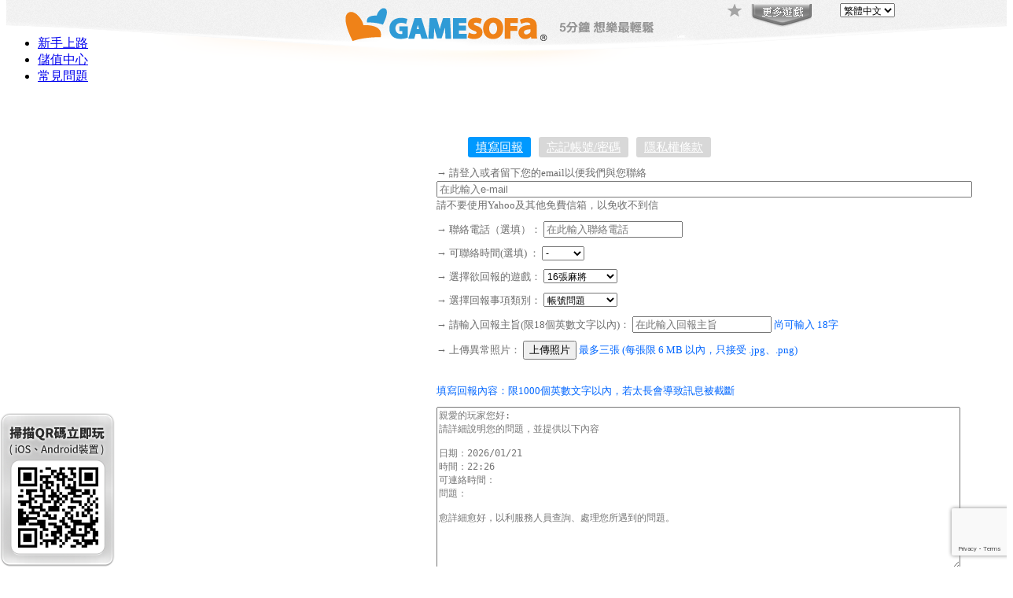

--- FILE ---
content_type: text/html; charset=UTF-8
request_url: https://www.gamesofa.com/mj/?op=report
body_size: 28575
content:
<!DOCTYPE html PUBLIC "-//W3C//DTD XHTML 1.0 Transitional//EN" "http://www.w3.org/TR/xhtml1/DTD/xhtml1-transitional.dtd">
<html xmlns="http://www.w3.org/1999/xhtml" xmlns:fb="http://www.facebook.com/2008/fbml">
<head>
<meta http-equiv="Content-Type" content="text/html; charset=UTF-8" />
<title>麻將│神來也16張麻將 - 台灣No.1線上麻將遊戲，網頁遊戲免費打麻將！</title>
<!--meta http-equiv='X-UA-Compatible' content='IE=9; requiresActiveX=true' -->
<script type="application/ld+json">
{
  "name" : "Gamesofa",
  "url" : "https://www.gamesofa.com/"
}
</script>
<meta name="Keywords" content="麻將, 麻將遊戲, , 小遊戲, 線上遊戲, 神來也麻將, 宅神爺, 明星三缺一, 麻將規則,  競技麻將, 搓麻將" />
<meta name="description" content="《神來也麻將》麻將遊戲No. 1 - 經典16張麻將玩法，想上桌，這裡就有麻將桌！全球2,500萬牌咖，湊桌最快、畫面精緻，玩家可裝扮成賭神、戰士、公主等華麗造型。快使用FB ( Facebook)、Yahoo帳號直接玩。" />
<meta name="author" content="神來也麻將遊戲-慧邦科技股份有限公司" />
<meta property="og:image" content="//ga.mwsrv.com/facebook/images/broadcast/index_like/mj.jpg" />

<link rel="stylesheet" href="//g.mwsrv.com/styles/style1109.css" type="text/css" media="screen" />
<!-- <link href="//g.mwsrv.com/css/game_page/mj16.css?2025101401" rel="stylesheet" type="text/css" /> -->
<link href="../css/game_page/mj16.css" rel="stylesheet" type="text/css" />
<link rel="stylesheet" href="//g.mwsrv.com/css/game_page/jquery.hash-tabs.css">
<link rel="stylesheet" href="//g.mwsrv.com/css/game_page/default_.css" type="text/css" media="screen" />
<link rel="stylesheet" href="//g.mwsrv.com/css/game_page/nivo-slider.css" type="text/css" media="screen" />

<link href="//g.mwsrv.com/mj/style_godgame.css" rel="stylesheet" type="text/css" />
<script src="//g.mwsrv.com/js/jquery-1.11.0.min.js"></script>
<script src="//g.mwsrv.com/js/jquery/jquery-migrate-1.2.1.min.js"></script>
<!--script src="//g.mwsrv.com/js/game_page/jquery.hash-tabs.js"></script>
<script src="//g.mwsrv.com/js/game_page/demo.js"></script-->
<script type="text/javascript" src="//g.mwsrv.com/js/game_page/jquery.nivo.slider.pack.js"></script>
<script type="text/javascript" src="//g.mwsrv.com/js/flash-fix.js?2017030201"></script>
<script type="text/javascript" src="//g.mwsrv.com/js/utility.js"></script>
<script type="text/javascript">
//jQuery(function($) {
//    $(".myTabContainer").hashTabs(); // "create hash tabs off of all elements with class myTabContainer"
//});
$(window).load(function() {
    $('#slider').nivoSlider({effect: 'fade'});
});

function in_page_tab_change(op, index){
    var i = 1;
    $('.in_tab_'+op+' a').each(function(){
        $(this).attr('class',"");
        if(index == i){ $(this).attr('class',"active"); to_tab(op, i); }
        i++;
    });
}

function to_tab(op, index){
    var i =1;
    $('.ctab_'+op).each(function(){
        //alert("id="+$(this).attr("id"));
        $(this).hide();
        if(i == +index){
            $(this).show();
        }
        i++;
    });
}
</script>
</head>
<body>
<!-- GamesofaNav start -->
<link rel="icon" href="//g.mwsrv.com/favicon.ico?130116" type="image/x-icon" />

<link href="//g.mwsrv.com/index/css/GamesofaNav.css?2024120402" rel="stylesheet" type="text/css" />

<link rel="stylesheet" type="text/css" href="//g.mwsrv.com/styles/dialogue.css?1110251" />
<!-- XXXXX -->
<link rel="stylesheet" type="text/css" href="//g.mwsrv.com/styles/new_store.css" />
<link href="//g.mwsrv.com/js/easydialog.css" rel="stylesheet" type="text/css" />
<!-- <script type="text/javascript" src="/js/dialogue.no-animate.js"></script> -->
<script type="text/javascript" src="//g.mwsrv.com/js/dialogue.no-animate.min.js?20200811"></script>
<script type="text/javascript" src="//g.mwsrv.com/js/jquery/jquery.support.cssproperty.js"></script>
<script type="text/javascript" src="//g.mwsrv.com/js/easydialog.min.js?1"></script>
<script>window.grgoogle={"GATrackingNumber":"UA-42816288-10"}</script>
<script src="//g.mwsrv.com/js/ga.js?2022052501"></script>
<script type="text/javascript">
    grgoogle.analytics.init();
    grgoogle.analytics.create(grgoogle.GATrackingNumber);
    grgoogle.analytics.trackEvent4("homePage", '[homePage]進入', '');
    grgoogle.analytics.send.pageview({page: location.pathname});
</script>
<link href="//g.mwsrv.com/normalAd/commonPackage/alertify.core.css" rel="stylesheet" type="text/css" />
<link href="//g.mwsrv.com/normalAd/commonPackage/alertify.default.css" rel="stylesheet" type="text/css" />
<link href="//g.mwsrv.com/normalAd/commonPackage/alertify.bootstrap.css" rel="stylesheet" type="text/css" />
<script type="text/javascript" src="//g.mwsrv.com/js/alertify.js"></script>
<script type="text/javascript" src="//g.mwsrv.com/js/jquery.twzipcode.js"></script>
<script type="text/javascript">
var is_change_pws_notify = parseInt('0');
var navgame = parseInt('');
var accs = 'guest';
var browser_type = 'Chrome';
var browser_ver = '131.0.0.0';
var ga_function = parseInt('1');
var fro = 'mj';
var skey = 'SHA-2565867:9GDbsCyn3qei17GjrHhlJV5eDHTf_e9BInxxaxQV-7VGn2-QpuSNqQ2_j8KStgpHpTnkLlvCT77Czi_DcB4lTA';
var no_black = parseInt('');
var chrome_popup = 1;
var user_type = 'GG';
var cs_time = parseInt('1480953600');
var ns_time = parseInt('1769005575');
var html5_url = 'www.gamesofa.com';
var game_type = parseInt('5');
var is_personalpage = parseInt('0');    //個人頁不跳
var game_path = 'mj';
if( 1 && window.location.protocol !== "https:" ) {
    window.location = "https:" + window.location.href.substring(window.location.protocol.length, window.location.href.length);
}
$().ready(function(){
    $('#GameBoxHeader').hide();
    if(is_change_pws_notify){ change_pws_notify(); }
});
function topmenu_show_list(open){
    is_show();
	var $gamelist = $(".MoreGame .GameBox");
	$gamelist.toggleClass('GameBox-show');
	return false;
}
function is_show(){
    if($('#GameBoxHeader').is(':visible')){
        $('#GameBoxHeader').hide();
    }else{
        $('#GameBoxHeader').show();
    }
}

function change_pws_notify(){
    var btnFn = function(){
            location.href = "?op=memself";
            return false;
        };
    var html = '提醒您，為了維護您的帳戶安全，請定期至少每三個月變更一次密碼';
    easyDialog.open({
        container : {
            //header : ' ',
            content : html,
            yesText : "變更密碼",
            yesFn : btnFn,
            noFn : true
        },
        autoClose : 10000
    });
}

function play_method_box_open(){
    easyDialog.open({
        container : 'play_method_box',
        autoClose : 600000,
        fixed : false
    });
    if(user_type === 'FB'){
        $.get("/main/h5_funnel.php", { act: 't3', 'game':game_type});
    }else{
        $.get("/main/h5_funnel.php", { act: 't6', 'game':game_type});
    }
}

function play_method_box_close(type){
    easyDialog.close();
    if(type == 3){  //單純返回選登入清單
        login_ga_set();
    }else{
        if(ga_function == 1){
          if(type == 1){
              grgoogle.analytics.trackEvent4("homePage", '選擇版本', '[X]離開');
          }else if(type == 2){
              $.get("/main/h5_funnel.php", { act: 't7', 'game':game_type});
              grgoogle.analytics.trackEvent4("homePage", '選擇版本', '原Flash版');
              login_ga_set();
          }
        }
    }
    checkFlash();
}

function play_method_download(){
    grgoogle.analytics.setDimensionForClient('', 'dimension3', accs);
    grgoogle.analytics.trackEvent4("web", 'exe', '');
    window.open("//www.gamesofa.com/exe/teach.php?act=1", "_blank");
    location.href = "/download/神來也安裝檔.exe";
    easyDialog.close();
}

function play_method_html5(act){
    //if(act){ $.get("/main/h5_funnel.php", { "act": act, 'game':game_type} ); }
    window.open("//"+html5_url+"/"+game_path+"/html5/lobby.php?SKEY="+skey+"&autoregion=1&rnd=1769005575", "_blank");
    //easyDialog.close();
}

function play_method_fb(from, act){
    switch(from){
        default:
        case 'mj': //16麻
            if(act){ $.get("/main/h5_funnel.php", { act: "t4", game:5 }); }
            window.open("//apps.facebook.com/godgamemj/", "_blank");
            break;
        case '13mj': //13麻
            if(act){ $.get("/main/h5_funnel.php", { act: "t4", game:8 }); }
            window.open("//apps.facebook.com/godgamehkmj/", "_blank");
            break;
        case '13poker': //13支
            if(act){ $.get("/main/h5_funnel.php", { act: "t4", game:7 }); }
            window.open("//apps.facebook.com/godgamethirteen/", "_blank");
            break;
        case 'bigtwo': //大老二
            if(act){ $.get("/main/h5_funnel.php", { act: "t4", game:3 }); }
            window.open("//apps.facebook.com/godgamebigtwo/", "_blank");
            break;
        case 'bigtwod': //鋤大D
            if(act){ $.get("/main/h5_funnel.php", { act: "t4", game:13 }); }
            window.open("//apps.facebook.com/godgamebigtwod/", "_blank");
            break;
        case 'sevens': //接龍
            if(act){ $.get("/main/h5_funnel.php", { act: "t4", game:2 }); }
            window.open("//apps.facebook.com/godgamesevens/", "_blank");
            break;
        case 'landlord': //鬥地主
            if(act){ $.get("/main/h5_funnel.php", { act: "t4", game:20 }); }
            window.open("//apps.facebook.com/godgamelandlord/", "_blank");
            break;
        case 'mj2': //二人麻
            if(act){ $.get("/main/h5_funnel.php", { act: "t4", game:30 }); }
            window.open("//apps.facebook.com/godgamemjtwo/", "_blank");
            break;
        case 'texas9': //9人德撲
            if(act){ $.get("/main/h5_funnel.php", { act: "t4", game:19 }); }
            window.open("//apps.facebook.com/godgametexas/", "_blank");
            break;
    }
    easyDialog.close();
}

function into_old_game(region, auto){

    var text = "舊版已於2020年12月21日停止開放<br>請點擊【開始遊戲】按鈕<br>進入新版大廳遊戲<br>歡迎舊雨新知不吝愛護支持<br>最新且完整的遊戲內容請至新版體驗<br><br>神來也祝您牌運亨通";
    easyDialog.open({
        container : {
            content : text,
            noText : "我知道了",
            noFn : true
        },
        autoClose : 20000
    });
}

function webgl_support() {
// 2021/01/01 Flash已死，可拿掉
    try {
        var canvas = document.createElement('canvas');
        var gl = canvas.getContext('webgl') || canvas.getContext('experimental-webgl') || canvas.getContext('webkit-3d') || canvas.getContext('moz-webgl');
        if (gl) {
            var debugInfo = gl.getExtension('WEBGL_debug_renderer_info');
            var renderer = gl.getParameter(debugInfo.UNMASKED_RENDERER_WEBGL);
            return (renderer.indexOf('SwiftShader') == -1);
        }
        else {
            return false;
        }
    } catch (e) {
        return false;
    }
}

function into_game(region, auto, h5){
    var h5p = (h5) ? '/html5/':"";
    var username = 'www.gamesofa.com';
    if(accs != 'guest'){
        if($('#slider').length > 0){    //廣告輪撥
            $('#slider').data('nivoslider').stop();
        }
        //var webglSupport = webgl_support();
        if(true){   // 2021/01/01 Flash已死，固定走這
            grgoogle.analytics.setDimensionForClient('', 'dimension15', '1');
            grgoogle.analytics.setDimensionForClient('', 'dimension3', accs);
            grgoogle.analytics.trackEvent4("web", 'h5', '');
            if(auto==2){
                                                            window.open('https://www.gamesofa.com/mj/html5_pc/?openGame='+game_type+'&lineLiffID=2008432185-PRgDLYr6');
                                }else if(auto==1){
                window.open('/'+fro+h5p+'/lobby.php?autoregion='+auto+'&SKEY='+skey);
            }else{
                window.open('/'+fro+h5p+'/lobby.php?region='+region+'&SKEY='+skey);
            }
        }else{
            grgoogle.analytics.setDimensionForClient('', 'dimension15', '0');
            easyDialog.open({
                container : 'webgl_support_box',
                autoClose : 20000,
                fixed : false
            });
        }
    }else{
        if(game_type == 5){
            login_box();
        }else{
            alert("此區須登入後才能進行遊戲");
            location.href = './?op=login_all';
        }
    }
}

</script>
<div id="GamesofaNav">
  <div class="GamesofaNavBG">
    <div class="GamesofaNavBox">
      <a  href="javascript:location.href='//www.gamesofa.com/'" class="Gamesofa_Logo">Gamesofa</a>
      <p class="Slogan">５分鐘，想樂最輕鬆！</p>
      <script type="text/javascript">
$().ready(function(){
    $("#lang").change(function(){
        switch ($('#lang').val()){
            case 'zh_TW':
                parent.location.href="//www.gamesofa.com/?lang=zh_TW";
                break;
            case 'en_US':
                parent.location.href ="//www.gamesofa.com/?lang=en_US";
                break;
        }
    });
});
</script>
<select name="lang" id="lang" class="Language">
    <option value="zh_TW" selected >繁體中文</option>
    <option value="en_US"  >English</option>
</select>

      <div class="NavMenu">
        <a href="/bigad/addmylove/" target="_blank" class="Loved" title="加入最愛，紅利入袋">加入最愛，紅利入袋</a>
        <a href="/" onclick="return topmenu_show_list(1);" id="goAllGameList" class="Btn_MoreGame" title="更多遊戲">更多遊戲</a>
      </div>
      <div class="MoreGame">
        <div class="GameBox" id = "GameBoxHeader" >
        <div class="colum_Long">
            <h3>PC 網頁麻將遊戲</h3>
            <ul>
                <li><a href="//www.gamesofa.com/mj/" target="_blank" class="mj16">神來也16張麻將</a></li>
                <li><a href="//www.gamesofa.com/13mj/" target="_blank" class="mj13">神來也13張麻雀</a></li>
            </ul>
        </div>
        <div class="colum_Long">
            <h3>PC 網頁撲克遊戲</h3>
            <ul>
                <li><a href="//www.gamesofa.com/texas9/" target="_blank" class="tax9">神來也德州撲克</a></li>
                <li><a href="//www.gamesofa.com/bigtwo/" target="_blank" class="big2">神來也大老2</a></li>
                <li><a href="//www.gamesofa.com/landlord/" target="_blank" class="landlord">神來也鬥地主</a></li>
                <li><a href="//www.gamesofa.com/13poker/" target="_blank" class="poker13">神來也13支</a></li>
                <li><a href="//www.gamesofa.com/sevens/" target="_blank" class="seven">神來也接龍</a></li>
                <li><a href="//www.gamesofa.com/bigtwod/" target="_blank" class="bigwod">神來也鋤大D</a></li>
            </ul>
        </div>
        <div class="colum_Long">
            <h3>MOBILE 遊戲APP</h3>
            <ul>
                <li><a href="//www.gamesofa.com/mobile_app/?game=5" target="_blank" class="mj16">神來也16張麻將</a></li>
                <li><a href="//www.gamesofa.com/mobile_app/?game=8" target="_blank" class="mj13">神來也13張麻雀</a></li>
                <li><a href="//www.gamesofa.com/mobile_app/?game=19" target="_blank" class="tax9">神來也德州撲克</a></li>
                <li><a href="//www.gamesofa.com/mobile_app/?game=3" target="_blank" class="big2">神來也大老2</a></li>
                <li><a href="//www.gamesofa.com/mobile_app/?game=20" target="_blank" class="landlord">神來也鬥地主</a></li>
                <li><a href="//www.gamesofa.com/mobile_app/?game=7" target="_blank" class="poker13">神來也13支</a></li>
                <li><a href="//www.gamesofa.com/mobile_app/?game=2" target="_blank" class="seven">神來也接龍</a></li>
                <li><a href="//www.gamesofa.com/mobile_app/?game=13" target="_blank" class="bigwod">神來也鋤大D</a></li>
                <li><a href="//www.gamesofa.com/mobile_app/?game=60" target="_blank" class="blinkchess">神來也暗棋2</a></li>
                <li><a href="//www.gamesofa.com/mobile_app/?game=50" target="_blank" class="mjmy">神來也星馬麻將</a></li>
                <li><a href="//www.gamesofa.com/mobile_app/?game=506" target="_blank" class="catcofe">貓咪造咖</a></li>
            </ul>
        </div>
        <!--div class="colum_Long">
            <h3>Mobile 射擊遊戲APP</h3>
            <ul class="none">
            </ul>
        </div-->
        <a href="#" class="Btn_Close" onclick="return topmenu_show_list(1);"></a>    </div>
</div>
<!-- MoreGame End -->
    </div>
  </div>
</div>
<!-- GamesofaNav End -->
<script type="text/javascript">
$('html, body').animate({
      scrollTop: $(".GamesofaNavBG").position().top
}, 300);
</script>
<!-- Wrapper start -->
<div id="Wrapper"> 
    <!-- Header start -->
    <div class="Header">
        <div class="HeaderKV KV_MJ16"> <a href="/mj/" class="Logo_MJ16" title="神來也16張麻將">神來也16張麻將</a><a href="/mj/" class="HeaderLink"></a><span class="Slogan_MJ16">3秒上桌,隨上隨打</span>
            <!--div class="QR_Code">
                <p>手機網站QRCode下載</p>
                <a href="//www.gamesofa.com/mobile_app/?game=5"><img src="//g.mwsrv.com/images/game_page/qr_code_mj16.jpg" class="QR_Img_MJ16"/></a>
            </div-->
        </div>
    </div>
    <!-- Header End -->

<!-- GameStart Menu start -->
<div class="GameStart_Menu">
    <a href="javascript:login_ga_set();" class="Button_Login" title="按此登入"></a>
    <!-- <a href="https://www.gamesofa.com/mj/html5_pc/?testversion=1&openGame=5" class="Button_Login" title="按此登入"></a> -->
    <!-- <ul class="GameLevel" style="display: none;">
                <li><a href="#" onclick="into_game(1,0,1);"><div>
        <p>需評價50以上<br/>需神幣300元<br/>抽取贏家15%獎金</p>
        </div><img src="//g.mwsrv.com/images/game_page/area_01.jpg" /><span class="Mask_Light"></span><span class="Area_Title_01"></span></a></li>
                <li><a href="#" onclick="into_game(3,0,1);"><div>
        <p>需等級4<br/>需評價50以上 | 需神幣1200元<br/>抽取贏家15%獎金</p>
        </div><img src="//g.mwsrv.com/images/game_page/area_02.jpg" /><span class="Mask_Light"></span><span class="Area_Title_02"></span></a></li>
                <li><a href="#" onclick="into_game(2,0,1);"><div>
        <p>需等級8，經驗值加倍<br/>需評價60以上 | 需神幣15000元<br/>抽取贏家10%獎金</p>
        </div><img src="//g.mwsrv.com/images/game_page/area_04.jpg" /><span class="Mask_Light"></span><span class="Area_Title_03"></span></a></li>
                <li><a href="#" onclick="into_game(16,0,1);"><div>
        <p>需等級5<br/>需評價70以上 | 需加入公會<br/></p>
        </div><img src="//g.mwsrv.com/images/game_page/area_03.jpg" /><span class="Mask_Light"></span><span class="Area_Title_04"></span></a></li>
            </ul>         -->
</div>
<!-- GameStart Menu End -->
<script type="text/javascript">
var accs = 'guest';
var from = 'mj';
var skey = '';
var login_content = $('#login_content').html();
var forgot_content = $('#forgot_content').html();
var sgame = '5';
var browser_type = 'Chrome';
var user_type = 'GG';
var cs_time = parseInt('1480953600');
var ns_time = parseInt('1769005575');
var show_h5_dialog = parseInt('');
var loginnew = false;
// var username = 'www.gamesofa.com';
$(function() {
    $("#logform").keypress(function(event){
        if (event.keyCode == 13){
            is_go();
        }
    });
    if(accs == 'guest'){
        $.post( "/"+from+"/", { clog: "1"},function( data ) {   //browser上一頁刷新用
            if(data == 1){
                location.href = "/"+from+"/";
            }
        });
    }else{
        //登入成功後計錄ga
        grgoogle.analytics.trackEvent4("homePage", '[homePage]登入成功', '');
    }
});

function login_ga_set(forceLoginNew = false){
    if(accs == 'guest'){
        grgoogle.analytics.trackEvent4("homePage", '[homePage]登入按鈕', '按此登入');
    }else{
        grgoogle.analytics.trackEvent4("homePage", '[homePage]開始遊戲', '開始遊戲');
    }
    login_box(forceLoginNew);
}

function login_box(forceLoginNew){
    if(accs != 'guest'){
        // alert(loginnew == true || forceLoginNew ? "新版" : "舊版");
        // into_game(0,1,1);
        if(forceLoginNew || loginnew==true){
            into_game(0,2,1);
        }else{
            into_game(0,1,1);
        }
    }else{
        $.post( "/"+from+"/", { clog: "1"},function( data ) {   //browser上一頁刷新用
            if(data == 1){
                location.reload("/"+from+"/");
            }
        });
        easyDialog.open({
            container : 'login_box',
            autoClose : 600000,
            fixed : false
        });

        $('#username').focus();
        if(browser_type == 'Chrome'){ $.get("/main/h5_funnel.php", { act: "t2", 'game':sgame }); }
    }
}


function login_box_close(){
    parent.easyDialog.close();
    login_box_back();
    $('#username').val('');
    $('#postfix').html('');
    $('#password').val('');
    $('#msg').html('');
    grgoogle.analytics.trackEvent4("homePage", '登入dialog', '[X]離開');
}

function mode_to(method){
    $('.login_main').each(function(){
        $(this).hide();
    });
    $('#'+method+'_content').show();
    switch(method) {   //ga統計
        case "forgot":
            grgoogle.analytics.trackEvent4("homePage", '登入dialog', '忘記密碼');
	    location.href = '/?op=report'
            break;
        case "reg":
            var fileref = document.createElement('script');
            fileref.setAttribute('type', 'text/javascript');
            fileref.setAttribute('src', "https://www.google.com/recaptcha/api.js?onload=onloadCallback&render=explicit");
            document.getElementsByTagName("head")[0].appendChild(fileref);
            grgoogle.analytics.trackEvent4("homePage", '登入dialog', '註冊');
            break;
    }
//    if(method == 'forgot'){
//        report_tab(method+'_type');
//    }
}

function login_box_back(){
    $('.login_main').each(function(){
        $(this).hide();
    });
    $('#reg_content input[type!="hidden"]').each(function () {
        $(this).val('')
    });
    $('#reg_content input[type="radio"]').prop('checked', false);
    $('#reg_content input[type="checkbox"]').prop('checked', false);

    $('#login_content').show();
}

function is_go(){
    var postfix = '';
    if( !$('#username').val() || !$('#password').val()){
        $('#msg').html('請輸入帳號和密碼!');
    } else if (!$('#grecaptchaToken').val()) {
        $('#msg').html('請點擊「我不是機器人」驗證框');
    }else{
        if($('#postfix').html()){
            postfix = "&postfix="+$.trim($('#postfix').html());
        }
        grgoogle.analytics.trackEvent4("homePage", '登入dialog', '本站帳號登入');

        $.post("/login.php?code=21&csrf=1081811556&_export=USYGvPim4f0ypMkk68sDu2KVUR"+postfix, { JSON:1, userid:$('#username').val(), password:$('#password').val(), game:sgame, grecaptchaToken:$('#grecaptchaToken').val(), game_type:sgame }, function(data){
            data = JSON.parse(data);
            if(data[0] == 0){
                alert(data[1]);
                location.reload();
            }else if(data[0] == 1){
                loginnew = parseInt(data[7]) < 1764518400 ? false : true;

                if(loginnew){
                    if($("input[name='origurl']").val()){
                        // location.href= $("input[name='origurl']").val();
                                                    window.open("https://www.gamesofa.com/mj/html5_pc/?openGame=5&lineLiffID=2008432185-PRgDLYr6");
                            location.reload();
                                            }else{
                        location.reload();
                    }
                }else{
                    if($("input[name='origurl']").val()){
                        location.href= $("input[name='origurl']").val();
                    }else{
                        location.reload();
                    }
                }
            }
        });
    }
}

function mobile_togo(str){
    $('#postfix').html(str);
}

function fb_togo() {
    (function(url, width, height) {
        var name = 'godgame_centered_popup',
            params = {
                menubar: 'no', scrollbars: 'no', resizable: 'yes',
                width: 960, height:800,
            },
            l = [], k, v,
            target;

        for( var k in params ){
            v = params[k];
            l.push( k + '=' + v );
        }

        target = window.open(url, name, l.join(','));

        try {
            if (!target.opener) {
                target.opener = self;
            }
        } catch(e) {}

        if (window.focus) {
            target.focus();
        }
        return target;
    })('//www.gamesofa.com/facebook/fbconnect_step1.php?domain=www.gamesofa.com&SKEY=&origurl=&game_type=5', 580, 350);
}
</script>
<!-- ContentBox start -->
<div class="ContentBox">
    <!-- LeftBlock Start -->
<div class="LeftBlock">
    <!-- 神娃資訊 start -->
        <!-- 神娃資訊 End -->
    <!-- 左選單 start (登入前為MainMenu 登入後加上AfterLogin)-->
      <ul class="MainMenu ">

        
        <li><a href="?op=rule_guide" title="新手上路" class="NewPlayer">新手上路</a></li>
        <li><a href="javascript:javascript:login_box();" title="儲值中心" class="Top_up">儲值中心</a></li>
        <li><a href="/index/?op=fqa" target="_blank" title="常見問題" class="FAQ">常見問題</a></li>
              </ul>
    <!-- 左選單 End -->
    <div class="FB_LikeButton"><div class="fb-like" data-href="https://www.facebook.com/godgamemj" data-width="210" data-layout="standard" data-action="like" data-show-faces="true" data-share="true" ></div></div>
</div>
<script type="text/javascript">
function avatar_more(){
    if($('#avatar_more').is(':visible')){
        $('#avatar_more').hide();
        $('.Button_MoreAvatar_Info').html(' ▶ More');
    }else{
        $('#avatar_more').show();
        $('.Button_MoreAvatar_Info').html(' ▶ Close');
    }
}

function pchome_popup(url) {
        return popup(url);
    }
</script>
<!-- LeftBlock End -->
        <!-- RightBlock Start -->
        <div class="RightBlock">
            <link rel="stylesheet" href="//g.mwsrv.com/styles/style2.css" type="text/css" media="screen" /><link rel="stylesheet" href="//g.mwsrv.com/mj/style_pchome2.css" type="text/css" media="screen" /><div id="maincontent"><div id='reporttitle'></div><!-- 內容 start -->
<style type="text/css">
    .NameTit {
        background-color: #FFCC00;
    }

    /*20170109 add*/
    .Account_Choose {
        display: block;
        overflow: hidden;
        margin: 0 0 20px 0;
    }

    .Account_Choose dl {
        margin: 0;
        padding: 0;
    }

    .Account_Choose dl dd {
        margin: 0;
        padding: 0;
        display: block;
        overflow: hidden;
        margin: 0 0 10px 0;
    }

    .Account_Choose input[type="radio"] {
        width: 20px;
        height: 20px;
        margin-bottom: -10px;
        float: left;
    }

    .Account_Choose .Account_Name {
        float: left;
        margin: 0;
    }
</style>

<script type="text/javascript" src="//g.mwsrv.com/js/flash_detect_min.js"></script>
<div class="OtherPage Language_EN">
    <div class="Mail">
                <ul class="MailReturn" >
        <li><a id="a_report_type" href="javascript:report_tab('report_type');" class="focus" >填寫回報</a></li>
        <li><a id="a_forgot_type" href="javascript:report_tab('forgot_type');" class="" >忘記帳號/密碼</a></li>
        <li><a href="?lang=zh_TW&op=private">隱私權條款</a></li></ul>
        <div id="report_type" class="report_tabs"
            style="">
                                    <p class="article">→
                請登入或者留下您的email以便我們與您聯絡<br /><input
                    type="text" id="email" class="EnterMail"
                    placeholder="在此輸入e-mail"><br />
                請不要使用Yahoo及其他免費信箱，以免收不到信            </p>

                                                <p class="article">→
                聯絡電話（選填）：
                <input type="text" id="phone_num" maxlength="13" class="generic-input"
                    placeholder="在此輸入聯絡電話">
            </p>
            <p class="article">→
                可聯絡時間(選填) ：
                                <select id="contact_time">
                    <option value=""> - </option>
                    <option value="9-12">9-12</option>
                    <option value="12-17">12-17</option>
                    <option value="17-23">17-23</option>
                </select>
            </p>
                                    <!-- 針對QQ的問題 -->
                                    <p class="article">→
                選擇欲回報的遊戲：
                <select id="game">
                                        <option value="" class="select-default">
                        請選擇                    </option>
                    <optgroup
                        label="麻將遊戲"
                        class="NameTit"></optgroup>
                    <option value="mj" selected                        >16張麻將                    </option>
                    <option value="13mj" >13張麻雀                    </option>
                    <optgroup
                        label="棋牌遊戲"
                        class="NameTit"></optgroup>
                    <option value="bigtwo" >大老二                    </option>
                    <option option value="sevens" >接龍                    </option>
                    <option value="13poker" >13支                    </option>
                    <option value="bigtwod" >鋤大D                    </option>
                    <option value="landlord" >鬥地主                    </option>
                    <option value="texasholdem" >九人德州撲克                    </option>
                    <option value="allchess">
                        暗棋2                    </option>
                    <option value="other">
                        其他遊戲                    </option>
                    <optgroup
                        label="休閒遊戲"
                        class="NameTit"></optgroup>
                    <option value="fhapp" >超級捕魚天                    <option value="casual" >貓咪造咖                    </option>
                                    </select>
                <input type="hidden" id="onlyOneGame" value="0">
            </p>
                        <p class="article">→
                選擇回報事項類別：
                <select id='type' name='type'>
                    <option value="_account" class="select-default">
                        帳號問題                    </option>
                    <option value="_system" class="select-default">
                        連線問題                    </option>
                    <option value="_bill" class="select-default">
                        儲值問題                    </option>
                    <option value="_event" class="select-default">
                        遊戲內容問題                    </option>
                    <option value="_abuse" class="select-default">
                        違規檢舉                    </option>
                    <!-- <option value="_other" class="select-default">其它                    </option> -->
                </select>
            </p>
            <p class="article">→
                請輸入回報主旨(限18個英數文字以內)：
                <input type="text" class="generic-input" maxlength="18" id="title"
                    placeholder="在此輸入回報主旨"
                    onkeyup="checkContentLength($(this), $('#title-count-left'), 18)">&nbsp;<span class="typeNotice"
                    maxlength="18">尚可輸入                    <span
                        id="title-count-left">18</span>字</span>
            </p>

            <p class="article" >→
                上傳異常照片：
                <input id="file" type="file" accept="image/*" style="display: none;">
                <button type="button" id="uploadBt" onclick="document.getElementById('file').click();">上傳照片</button>
                <span class="typeNotice">最多三張 (每張限 6 MB 以內，只接受 .jpg、.png)</span>
            </p>
            <br>
            <p class="article">
                <span
                    class="typeNotice">填寫回報內容：限1000個英數文字以內，若太長會導致訊息被截斷</span>
            </p>
            <div class="generic-input" id="bugcontent-container">
                <textarea id="report_content"
                    placeholder="親愛的玩家您好:
請詳細說明您的問題，並提供以下內容

日期：2026/01/21
時間：22:26
可連絡時間：
問題：

愈詳細愈好，以利服務人員查詢、處理您所遇到的問題。" class="feedbackHere"
                    onkeyup="checkContentLength($(this), $('#bugcontent-count-left'), 1000)"></textarea>
            </div>

            <p class="article">
                尚可輸入<span
                    class="typeNotice"
                    id="bugcontent-count-left">887</span>字            </p>
            <div class="MailNotice">
                1. 系統例行維護暫停服務: 每週一上午 5:00 ~ 8:00 (視維護情況提前開放)<br>2. 為提昇服務品質與狀況釐清，您已同意系統紀錄您的網路連線資料。<br>3. 工作人員將盡快於三個工作日 (不含例假日) 回覆您。<br>4. 神來也一切講求隨機、公平，與真實牌局無異，不會針對任何玩家做特殊機率設定，敬請安心遊戲。<br>5. 為確保客服人員能以身心愉悅的心情提供您良好的服務品質，切勿以漫罵或誹謗文字來信抨擊，以免人員傷心過度無法回信哦。<br/>6. 為保障個資安全，如有提供個資核對身分需求請聯繫客服中心協助，勿以上傳圖片功能提供個資。            </div>
            <div class="BtnSend">
                <a href="javascript:reset();"
                    class="generic-btn">重置</a>
                <a href="javascript:sendbug();"
                    class="generic-btn">確定送出</a>
            </div>
        </div>

                <!-- 忘記密碼內容 start -->
        <div id="forgot_type"
            style="display:none"
            class="report_tabs">
            <!-- 內容 start -->
    <div class="ForgetEmail">
       <!--p>輸入註冊時的E-mail,即可找回帳號/密碼</p-->
       <p class="first-line">忘記帳號或密碼嗎?<br>請輸入您當時註冊時的「E-mail信箱」或是認證的「手機號碼」，我們會寄給您新密碼。</p>
       <form method="post" id="forgotForm"  onsubmit="return false;">
       <font color="blue"><b>Email信箱</b></font>
       <input id="forgot_email" name="email" class="Email" type="text" placeholder="在此輸入e-mail">
          <a id="focusI" style=" width: 80px;" class="generic-btn" href="javascript:forgot_pwd2();" >確定送出</a>
       </form>
       <br/>
       <font color="blue"><b>手機號碼</b></font>
       <div id="input_sms">
        <p class="first-line">
        <select class="Email" id="phoneCode" name="phoneCode">
            <option value="886" selected="true">台灣</option>
            <option value="852">香港</option>
            <option value="853">澳門</option>
            <option value="65">新加坡</option>
            <option value="60">馬來西亞</option>
            <option value="86">中華人民共和國</option>
            <option value="1">美國</option>
            <option value="61">澳洲</option>
            <option value="64">紐西蘭</option>
            <option value="81">日本</option>
        </select>
        <br/><br/>
        <input id="phoneNum" name="phoneNum" class="Email" type="text" placeholder="在此輸入聯絡電話">
        <a id="focusI" style=" width: 80px;" class="generic-btn" href="javascript:search_sms();">確定送出</a>
        <input id="bundleid" name="bundleid" type="hidden" value="">
        <input id="hiddenGame" name="game" type="hidden" value="5">
        </p>
       </div>
       <br/><br/>
       <span>為了避免您的帳號/密碼被他人竄改，在您填入正確的 E-mail 或手機號碼後，請注意以下步驟：</span>
       <ul class="EmailNotice">
            <li>Gamesofa(神來也)將會寄給您一封內含『您的帳號』與『密碼變更認證』網址的E-mail。</li>
            <li>請點選 E-mail 中的『密碼變更認證』網址，即可變更您的密碼。</li>
            * 若未收到密碼變更信件建議您至客服中心回報。<br>* 每組手機號碼一天只能查3次帳號密碼、一次一組帳號<br/>
            >><a href="?op=report&select_tab=report_type&client_ver=&bundleid=&device_id=&rand==">馬上回報</a><<
        </ul>
        </form>
    </div>
    <br/>
    <div id="forgot_dialog" class="easyDialog_wrapper" style="display: none; margin: 0px;">
        <div class="easyDialog_content">
            <h4 class="easyDialog_title" id="easyDialogTitle" style="cursor: move;"><a href="javascript:easyDialog.close();" title="關閉窗口" class="close_btn" id="forgotDialogClose">×</a>資料確認</h4>
            <!-- mail start -->
            <span id="phoneMail1" class="phoneMail"><h3 style="text-align: center; margin: 30px 0 0 0;">MAIL︰<span id="forgotMail" style="color: #FF0000;"></span></h3></span>
            <!-- mail end -->
            <!-- mobile start -->
            <span id="phoneMail2" class="phoneMail"><h3 style="text-align: center; margin: 30px 0 0 0;">電話號碼︰<span id="forgotPhone" style="color: #FF0000;"></span></h3></span>
            <!-- mobile end -->
            <div class="easyDialog_text" style="width: 80%; margin: 0 auto; text-align: left;">請您確認以上的資料正確並且能夠正常使用此聯絡方式，<br> 按下確定鍵後，系統即會寄出密碼變更信件給您。
            <div style="font-size: 12px; margin-top: 15px; color: #FF0000;">
                    *若未收到密碼變更信件或未能使用此聯絡方式請至客服中心回報。<br>
                    *每組手機號碼一天只能查3次帳號密碼。<br>
                    *密碼變更認證需在10分鐘內完成，逾時將無法設定。
                </div>
            </div>
            <div class="easyDialog_footer" style="text-align: center;">
                <button class="btn_normal" id="forgotDialogNo" style="display: inline; float: none;" onclick="easyDialog.close();">取消</button>
                <span id="forgotDialogBY"><button class="btn_highlight" id="forgotDialogYes" style="display: inline; float: none;">確定</button></span>
            </div>
        </div>
    </div>
<!-- 內容 End --> 
<script type="text/javascript">
var lang = 'zh_TW';
$(document).ready(function() {
    $('#forgotForm').bind("submit", function() {
        forgot_pwd2();
        $('#focusI').focus();
    });
});

function forgot_pwd2(){
    var btnFn = function(){
        easyDialog.close();
        return false;
    };
    var edh = '提示';
    if(lang == 'en_US'){ edh = 'Tip'; }
    if(!$('#forgot_email').val() && !$('#phoneNum').val()){
        easyDialog.open({
            container : {
                header : edh,
                content : "請輸入e-mail或者手機號碼",
                yesFn : btnFn,
                yesText : "確定" 
            },
            autoClose : 2000
        });
    }else{
        smsEmaildialog(1);
    }  
}

// 新增手機認證 移植自moblie h5 -> forgot_sms.tpl.php
$('#result_sms').hide();
var alreadySend = 0;
var lang = 'zh_TW';
var btnFn = function(){
    easyDialog.close();
    return false;
};

var btnGoMh5 = function(){
    location.href= '';
    return false;
};

var edh = '提示';
if(lang == 'en_US'){ edh = 'Tip'; }

function search_sms(){
    if(alreadySend == 1){ location.href= '';}
    if(!$('#phoneNum').val() || !$('#phoneCode').val() ){
        easyDialog.open({
            container : {
                header : edh,
                content : "請確認區碼或號碼是否為空",
                yesFn : btnFn,
                yesText : "確定"
            },
            autoClose : 2000
        });
    }else{
        smsEmaildialog(2);
    }
}

function smsEmaildialog(type){
    $('.phoneMail').show();
    switch(type) {
        case 1:
            $('#phoneMail2').hide();
            $('#forgotMail').html($('#forgot_email').val());
            $('#forgotDialogBY').off().click(function(){
                email_ajax();
            });
            break;
        case 2:
            $('#phoneMail1').hide();
            $('#forgotPhone').html($('#phoneNum').val());
            $('#forgotDialogBY').off().click(function(){
                sms_ajax();
            });
            break;
      default:
    }
    easyDialog.open({
        container : 'forgot_dialog',
        drag : false,
        autoClose : 10000
    });
}

function sms_ajax(){
    $.get( "../mobile/ajax/forgot_pwd_sms.php", {
        "act" : 'sendSms',
        "phoneCode":$('#phoneCode').val(),
        "phoneNum":$('#phoneNum').val(),
        "bundleid":$('#bundleid').val(),
        "game":$('#game').val()
    },function(json){
        if(json.success == 1 )
        {
            easyDialog.open({
                container : {
                    header : edh,
                    content : json.msg,
                    yesFn : btnGoMh5,
                    yesText : "確定"
                },
                autoClose : 5000
            });
        }
        else
        {
            easyDialog.open({
                container : {
                    header : edh,
                    content : json.msg,
                    yesFn : btnFn,
                    yesText : "確定"
                },
                autoClose : 5000
            });
        }

    }, "json");
}

function email_ajax(){
    $.post( "../mobile/ajax/forgot_pwd.php", { "actforgotPWD":1, "email":$('#forgot_email').val(), "mobile":1, "lang":lang, "device":"", "bundleid":"" },function(json){
        json = JSON.parse(json);
        easyDialog.open({
            container : {
                header : edh,
                content : json['msg'],
                yesFn : btnFn,
                yesText : "確定"
            },
            autoClose : 5000
        });
    });
}
</script>        </div>
        <!-- 忘記密碼內容 end -->
        

        <!-- 觀看回報內容 start -->
                <!-- 觀看回報內容 end -->


    </div>
</div>
<!-- 內容 End -->
<link rel="stylesheet" href="https://cdnjs.cloudflare.com/ajax/libs/jquery-confirm/3.3.0/jquery-confirm.min.css">
<script src="https://cdnjs.cloudflare.com/ajax/libs/jquery-confirm/3.3.0/jquery-confirm.min.js"></script>
<script type="text/javascript">
    var orig_content = $('#report_content').val();
    var app_name = JSON.parse('["com.godgame.mj","com.godgame.mjHD","com.godgame.mj.android","com.godgame.mj.pc","com.gamesofa.mymj.android","com.gs.mymj.ios","com.godgame.mymj.huawei","com.gamesofa.luxydominoqiuqiu.huawei","com.godgame.13mj","com.godgame.13mjHD","com.godgame.mj13.android","com.godgame.13mj.pc","com.godgame.bigtwo","com.godgame.bigtwoHD","com.godgame.bigtwo.android","com.godgame.bigtwo.pc","com.godgame.sevens","com.godgame.sevensHD","com.godgame.sevens.android","com.godgame.sevens.pc","com.godgame.13poker","com.godgame.13pokerHD","com.godgame.poker13.android","com.godgame.13poker.pc","com.godgame.bigtwod","com.godgame.bigtwodHD","com.godgame.bigtwod.android","com.godgame.bigtwod.pc","com.godgame.texas.pc","com.godgame.pinball.en","com.godgame.texas9.pc","com.gamesofa.omaha","com.gamesofa.omahaHD","com.gamesofa.omaha.android","com.aeriamobile.android.aeriapoker","com.aeriamobile.pokerML","com.godgame.renju","com.godgame.renju.android","com.godgame.landlordHD","com.godgame.landlord","com.godgame.landlord.android","com.godgame.landlord.pc","com.gamesofa.puzzle.android","com.gamesofa.puzzle","com.godgame.bigpk.pc","com.gamesofa.mj2","com.gamesofa.mj2HD","com.gamesofa.mj2.android","com.gamesofa.mj2.pc","com.gamesofa.tank.android","com.gamesofa.ios.tank","com.gamesofa.ios.tankhit","com.gamesofa.tankhit.android","com.gamesofa.iphone.marbles","com.gamesofa.ipad.marbles","com.gamesofa.android.marbles","OmegaTank","com.gamesofa.android.gunsrushmobile","com.gamesofa.ios.gunsrushmobile","com.gamesofa.iphone.hbigtwo","com.gamesofa.ipad.hbigtwo","com.gamesofa.android.hbigtwo","com.gamesofa.iphone.royalholdem","com.gamesofa.ipad.royalholdem","com.gamesofa.android.royalholdem","com.gamesofa.iphone.royalshowhand","com.gamesofa.ipad.royalshowhand","com.gamesofa.android.royalshowhand","com.gamesofa.iphone.teenpatti","com.gamesofa.iphone.teenpatti_test","com.gamesofa.ipad.teenpatti","com.gamesofa.ipad.teenpatti_test","com.gamesofa.android.teenpatti","com.gamesofa.android.teenpatti_test","com.gamesofa.android.slots","com.gamesofa.iphone.slots","com.gamesofa.ipad.slots","com.gamesofa.android.topslot","com.gamesofa.ios.topslot","com.gamesofa.android.wowcasino","com.gamesofa.ios.wowcasino","com.gamesofa.android.wowslot","com.gamesofa.ios.wowslot","com.gamesofa.android.comboslots","com.gamesofa.ios.comboslots","com.gamesofa.android.luxydominoqiuqiu","com.gs.iphone.luxydominoqiuqiu","com.gamesofa.ipad.luxydominoqiuqiu","com.gamesofa.android.caothutienlen","com.gs.iphone.caothutienlen","com.gs.ipad.caothutienlen","com.gamesofa.iphone.blackjack","com.gamesofa.ipad.blackjack","com.gamesofa.android.blackjack","com.gamesofa.iphone.bollywoodblackjack","com.gamesofa.ipad.bollywoodblackjack","com.gamesofa.android.bollywoodblackjack","com.gamesofa.android.bollywoodtambola","com.gamesofa.ipnone.bollywoodtambola","com.gamesofa.ipad.bollywoodtambola","com.gamesofa.android.bollywoodrummy","com.gamesofa.ipnone.bollywoodrummy","com.gamesofa.ipad.bollywoodrummy","com.gamesofa.android.ongtrumpoker","com.huibang.android.daigiapoker","com.gamesofa.iphone.ongtrumpoker","com.gamesofa.ipad.ongtrumpoker","com.gamesofa.ios.ongtrum","com.gamesofa.android.erolabspoker","com.gamesofa.ios.erolabspoker","com.gamesofa.android.richtexaspoker","com.gamesofa.iphone.richtexaspoker","com.gamesofa.ipad.richtexaspoker","gunsrush","com.gamesofa.exe","com.gamesofa.android.holoranger","com.gamesofa.ios.holoranger","com.gamesofa.android.allchess","com.gamesofa.ios.allchess","com.gamesofa.ios.fhapp","com.gamesofa.android.fhapp"]');
    var report_game = JSON.parse('["mj","13mj","bigtwo","sevens","13poker","bigtwod","texas.pc","texasholdem","omaha","blindchess","darkchess","renju","landlord","mj2","tank","allchess"]');
    var re_userid = 'guest';
    var C_NAME = 'PC';
    var report_reload = '0';
    var lang = 'zh_TW';
    var userid = 'guest';
    var idc_name = 'tw';
    var select_tab =
        '';
    $().ready(function() {
        if (select_tab == 'report_type') {
            report_tab('report_type');
        } else if (userid == 'guest') {
            report_tab('forgot_type');
            if (idc_name != "tw") {
                report_tab('report_type');
            }
            if (location.hostname == 'www.bollywoodgamer.com') {
                report_tab('report_type');
            }
            //if(C_NAME != 'PC'){ report_tab('forgot_type'); }
        }

        if (location.hostname == 'www.bollywoodgamer.com') {
            $("#game").empty();
            $("#game").append("<option value='' class='select-default'>Select game</option>");
            $("#game").append("<option value='TeenPatti'>TeenPatti</option>");
            $("#game").append("<option value='BlackJack'>BlackJack</option>");
            $("#game").append("<option value='Tambola'>Tambola</option>");
            $('#onlyOneGame').val("1");
            $("#device_pc").hide();
        }

        $("#title").one("click", function() {
            $("#report_content").val("");
        });

    });

    function sendbug() {
        var v, b;
        jQuery.each(jQuery.browser, function(i, val) {
            if (i == 'version') {
                v = val;
            } else if (val == true) {
                b = i;
            }
        });
        var chrome_match = /(chrome)\/([0-9.]+) /.exec(navigator.userAgent.toLowerCase());
        var isEdge = /edge/.test(navigator.userAgent.toLowerCase());
        if (chrome_match != null && chrome_match[1] == 'chrome') {
            b = 'chrome';
            v = chrome_match[2];
        }
        if (navigator.userAgent.toLowerCase().indexOf('firefox') == -1 && b == 'mozilla' && v == '11.0') {
            var ua = navigator.userAgent;
            var re = new RegExp("Trident/.*rv:([0-9]{1,}[\.0-9]{0,})");
            if (re.exec(ua) != null)
                v = parseFloat(RegExp.$1);
            b = 'MSIE';
        }
        if (isEdge) {
            v = "";
            b = "edge";
        }
        var btnFn = function() {
            easyDialog.close();
            return false;
        };
        var error_str = '';
        var qq_ans = new Array();
        var qq_param = '';
        if (re_userid == 'guest' && !$('#email').val() && idc_name != "qq") {
            error_str =
                "在此輸入e-mail";
        }
        if (C_NAME != 'PC' && !$('input[name=device]:checked').val()) {
            error_str =
                "請選擇您使用的裝置";
        }
        if (!$('#game').val()) {
            error_str =
                "請選擇回報事項類別";
        }
        if (!$('#title').val()) {
            error_str =
                "請填寫主旨";
        }
        if (!$('#report_content').val()) {
            error_str =
                "請填寫信件內容";
        }
        if (idc_name == "qq") { //針對qq問題
            if (!$('#email').val() && !$('#whatsapp').val()) { //email跟whatsapp都沒填
                error_str = "Email atau nomor telepon Whatsapp, pilih salah 1 dan isi";
            }
            if (!$('input[name=qq_ques1]:checked').val()) {
                error_str = "Apakah anda menggunakan Wifi";
            }
            if (!$('input[name=qq_ques2]:checked').val()) {
                error_str = "Apakah anda menggunakan ponsel dual SIM card";
            }
            if (!$('input[name=qq_ques3]:checked').val()) {
                error_str = "Apakah sebelumnya sudah pernah berhasil masuk ke dalam permainan";
            }
            if (!$('input[name=qq_ques4]:checked').val()) {
                error_str = "Apakah tidak bisa masuk menggunakan Guest akun atau akun FB";
            }
            if (!$('#qq_ques5').val()) {
                error_str = "Operator seluler yang digunakan";
            }
            qq_ans[0] = $('input[name=qq_ques1]:checked').val();
            qq_ans[1] = $('input[name=qq_ques2]:checked').val();
            qq_ans[2] = $('input[name=qq_ques3]:checked').val();
            qq_ans[3] = $('input[name=qq_ques4]:checked').val();
            qq_ans[4] = $('#qq_ques5').val();
            var whatsapp = $('#whatsapp').val() ? $('#whatsapp').val() : '';
            qq_param = "&qq_ques1=" + qq_ans[0] + "&qq_ques2=" + qq_ans[1] + "&qq_ques3=" + qq_ans[2] + "&qq_ques4=" +
                qq_ans[3] + "&qq_ques5=" + qq_ans[4] + '&whatsapp=' + whatsapp;
        }
        var type = get_type();
        var from = C_NAME;
        if (C_NAME != 'PC' && !type) {
            error_str =
                "請選擇其它裝置"
        }
        //var edh = '提示';
        //if(lang == 'en_US'){ edh = 'Tip'; }
        var edh = "提示";
        if (error_str) {
            if (report_reload == 1) {
                alert(error_str);
            } else {
                easyDialog.open({
                    container: {
                        header: edh,
                        content: error_str,
                        yesFn: btnFn,
                        yesText: "確定"
                    },
                    autoClose: 5000
                });
            }
        } else {
            //var type =  $('#game').val()+'.'+$('input[name=device]:checked').val()+$('#type').val();
            var game = $('#game').attr('id');
            var content = $("#report_content").val();
            if ($("#contact_time").val() != undefined) {
                content += "\n\n可聯絡時間:" + $("#contact_time").val();
            }
            content += "\n\n瀏覽器資訊:" + b;
            content += " 版本:" + v;
            content += "\nFlash Player: " + FlashDetect.raw;
            content += "\n螢幕解析度: " + $(window).width() + ' x ' + $(window).height();

            var fileName = '';
            $("input[name='fileName[]']").each(function(i, e) {
                fileName = fileName + '&fileName[]=' + e.value;
            });

            //alert("content="+content);
            $.ajax({
                cache: false,
                type: 'POST',
                url: '//www.gamesofa.com/sendbug.php?lang=' +
                    lang,
                data: 'receiver=admin&title=' + $("#title").val() + '&type=' + type + '&content=' + content +
                    '&email=' + $('#email').val() + '&flash=' + FlashDetect.raw + '&phone_num=' + $(
                        '#phone_num').val() +
                    '&machineid_crc32=&client_ver=&user_device=Mozilla%2F5.0+%28Macintosh%3B+Intel+Mac+OS+X+10_15_7%29+AppleWebKit%2F537.36+%28KHTML%2C+like+Gecko%29+Chrome%2F131.0.0.0+Safari%2F537.36%3B+ClaudeBot%2F1.0%3B+%2Bclaudebot%40anthropic.com%29&IDC=' +
                    idc_name + '&from=' + from + '&' + fileName + '&' + qq_param +
                    '&csrf=1081811556',
                error: function(err) {
                    alert(err);
                },

                success: function(response) {
                    if (response.trim() == 'done=1') {
                        $('#submit').attr('disabled', 'disabled').addClass('disabled');
                        if (document.getElementById('img_list') !== null) {
                            //清除照片縮圖
                            document.getElementById('img_list').innerHTML = '';
                        }
                        response =
                            "回報成功送出";
                        reset();
                    }
                    if (report_reload == 1) {
                        location.href = "";
                    } else {
                        easyDialog.open({
                            container: {
                                header: edh,
                                content: response,
                                yesFn: btnFn,
                                yesText: "確定"
                            },
                            autoClose: 5000
                        });
                    }
                }
            });
        }
    }

    function report_tab(t) {
        $('.MailReturn a').each(function() {
            $(this).removeClass('focus');
            var str = $(this).attr('id');
            if (!str) {
                return;
            }

            if (str.match(t)) {
                $(this).addClass('focus');
            }
        });
        $('.report_tabs').each(function() {
            $(this).hide();
            if (t == $(this).attr('id')) {
                $(this).show();
            }
        });
        if (t == 'report_type') {
            $('.report_img').remove();
        }
            }

    function reset() {
        $('#email').val('');
        $('#phone_num').val('');
        $('#title').val('');
        $('select').val('');
        $('#contact_time').val('');
        //$('input[name=device]:checked').removeAttr('checked');
        $("input:radio").removeAttr("checked");
        $('textarea').val(orig_content);
    }

    function checkContentLength(jq_textarea, jq_count_left, max_length) {
        if (jq_textarea.val().toString().length > max_length)
            jq_textarea.val(jq_textarea.val().toString().substr(0, max_length));

        jq_count_left.text(max_length - jq_textarea.val().toString().length);
    }

    function get_type() {
        var game = $('#game').val();
        var onlyOneGame = $('#onlyOneGame').val();
        if (onlyOneGame == 1) {
            return game;
        }
        //var type =  game+'.'+$('input[name=device]:checked').val()+$('#type').val();
        var item = $('#type').val();
        var device = $('input[name=device]:checked').val();
        if (C_NAME == 'PC') {
            device = 'pc';
        }
        if (game == '13poker' && device == 'android') {
            game = 'poker13';
        }
        if (game == '13mj' && device == 'android') {
            game = 'mj13';
        }
        if (game == 'texasholdem' && device == 'pc') {
            game = 'texas9';
        }
        //if(device == 'android'){ dst = '.android'; }
        for (var j in report_game) { //組舊遊戲
            if (report_game[j] == game) {
                switch (device) {
                    case 'ipad':
                        device = "HD";
                        break;
                }
                /*
                if(item == '_event'){
                    item = '_suggest';
                }
                if(item == '_abuse'){
                    item = '_fuck';
                }
                */
            }
        }
        for (var key in app_name) {
            type = '';
            if (game == 'mj' && (app_name[key].match('jpmj') || app_name[key].match('mj2') || app_name[key].match(
                    '13mj') || app_name[key].match('mj13'))) {
                continue;
            }
            if (game == 'bigtwo' && (app_name[key].match('hbigtwo') || app_name[key].match('bigtwod'))) {
                continue;
            }
            if (app_name[key].match('texasholdem.en')) {
                continue;
            }
            if (game == 'texas.pc' && device != 'pc') {
                continue;
            }
            //alert("en="+app_name[key].match('.en'));  !app_name[key].match('.en')
            if (app_name[key].match(game) && ((device != 'iphone' && app_name[key].match(device)) || (device ==
                    'iphone' && !app_name[key].match('android') && !app_name[key].match('HD') && !app_name[key]
                    .match('pc')))) {
                type = app_name[key] + item;
                break;
                //alert("app_name="+app_name[key]+"::game="+game);
            }
        }
        if (game == 'texasholdem') {
            type = 'tw.godgame.texasholdem' + item;
        }
        if (game == 'gunsrush') {
            type = '';
            if (device == 'pc') {
                type = game + item;
            }
        }
        if (game == 'tank' && device == 'HD') {
            type = 'com.gamesofa.ipad.tank_account';
        }

        if (game == 'other') {
            type = 'other';
        }
        //alert("type="+type);
        return type;
    }

    
    function copyToClipboard(element) {
        element = '#foo' + element;
        var $temp = $("<input>");
        $("body").append($temp);
        $temp.val($(element).text()).select();
        document.execCommand("copy");
        $temp.remove();
    }
</script>
<style>
    img.imgupload {
        height: 100%;
        width: 100%;
        object-fit: contain;
        margin-bottom: 5px;
        max-height: 256px;
    }

    div.imgupload {
        text-align: center;
        width: 30%;
        float: left;
        padding: 1%;
    }

    div#img_list {
        display: inline-block;
    }
</style>
<script type="text/javascript" src="/include/getImage.js?5"></script>
<script type="text/javascript">
    window.onload = function() {
        document.getElementById("file").addEventListener("change", switchHandleFile);
        if (document.getElementById("file2") !== null) {
            document.getElementById("file2").addEventListener("change", switchHandleFile);
        }
        if (lang == 'zh_TW') {
            document.getElementById("type").addEventListener("change", replace_content);
        }
        if (document.getElementsByClassName("report_img").length >= 3) {
            document.getElementById('file2').parentNode.style.display = 'none';
        }
    }

    //<div id='img_list' height="0" style="display: flow-root;"></div>
    function switchHandleFile(e) {
        var divlistComponent = document.createElement("div"); //創建div
        divlistComponent.id = 'img_list';
        // 因為有兩個file，但只能放一個img_list，只好需要的時候自己放img_list
        if (document.getElementById('img_list') === null && e.target !== null) {
            e.target.parentNode.parentNode.insertBefore(divlistComponent, e.target.parentNode.nextSibling);
        }
        var count = document.getElementById('img_list').childNodes.length;
        var use_count = document.getElementsByClassName("report_img").length;
        if (count + use_count >= 3) {
            img_alert('單次回報最多上傳3張圖片');
            e.target.value = '';
            return;
        }
        for (var i = 0; i < e.target.files.length; i++) {
            if (checkImg(e.target.files[i])) {
                getImg(e.target.files[i], postCanvasDataToServer);
            } else {
                console.log(e);
                e.target.value = '';
                return false;
            }
        }
    }

    // getImage.js 會使用
    function img_alert(msg) {
        alert(msg);
    }

    // 選擇類別時，更改內文預設文字
    function replace_content() {
        var question_type = [
            /_account$/g, //'帳號問題',
            /_system$/g, //'連線問題',
            /_bill$/g, //'儲值問題',
            /_event$/g, //'遊戲內容問題',
            /_abuse$/g, //'違規檢舉',
            /_other$/g, //'其他'
        ];
        var default_content = '問題處理速度將依據您所敘述的內容而定，盡可能完整填寫下列項目將能加速問題解決。';
        var default_content_list = [
            '\n1. 發生日期及時間點：\n2. 問題發生過程：',
            '\n1. 發生日期及時間：\n2. 問題發生過程：\n3. 您使用的電信業者：\n4. 所在區域：\n5. 網路類型3g/4g/wifi：',
            '\n1. 發生日期及時間：\n2. 問題發生過程：',
            '\n1. 發生日期及時間：\n2. 活動名稱：\n3. 問題發生過程：',
            '\n1. 發生日期及時間：\n2. 檢舉對象帳號/暱稱：\n3. 問題發生過程：',
            '\n1. 發生日期及時間：\n2. 問題發生過程：'
        ];
        try {
            var index = this.selectedIndex;
            var options = this.options;
            var value = options[index].value;
            var i = matchInArray(value, question_type);
            if (i) {
                document.getElementById('report_content').value = default_content + default_content_list[i];
            }
        } catch (e) {
            //donothing;
            console.log(e);
        }
    }

    function matchInArray(string, expressions) {
        var len = expressions.length,
            i = 0;
        for (; i < len; i++) {
            if (string.match(expressions[i])) {
                return i;
            }
        }
        return 0;
    };
</script>
</div>        </div>
        <!-- RightBlock End -->
    </div>
<!-- ContentBox End -->
<link href="//g.mwsrv.com/css/login_css.css?1769005575" rel="stylesheet" type="text/css"/>
<link href="//g.mwsrv.com/index/css/page_old2.css" rel="stylesheet" type="text/css"/>
<!--script type="text/javascript" src="//g.mwsrv.com/js/easydialog.min.js"></script-->
<div id="login_box" style="display:none;">
    <div id="wrap">
        <a href="#" onclick="login_box_close();" class="Login_Close">X</a>
        <div id="login_content" class="login_main">
            <div class="top"> <img src="//g.mwsrv.com/images/login2/login_title01.png" /></div>
            <div class="middle">
            <div class="text_area">
                <form id="logform" name="logform" method="post" >
                    <div style="display: block;  overflow: hidden;">
                        <div class="type">
                            <input type="hidden" id="grecaptchaToken" name="grecaptchaToken" value="">
                            <div class="user_name"><input name="userid" type="text" id="username" /><span id="postfix"></span></div>
                            <div class="password"><input name="password" type="password" id="password" /></div>
                            <input type="hidden" value="/mj/" name="origurl">
                            <input type="hidden" value="5" name="game_type">
                        </div>
                        <a class="insidelogin_btn" href="javascript:is_go();"></a>
                    </div>
                    <span id="msg" style="color: red; display: block; height: 25px;padding: 0 0 0 65px; font-size: 12px;"></span>
                    <div class="sbtn"> <a href="javascript:mode_to('forgot');" class="forget">忘記帳號或密碼?</a> <a href="/mj/?op=regStep1" class="forget">註冊</a> </div>
                </form>
            </div>
            <div id="recaptchav2" class="recaptchav2" style="margin: 0 0 0 25px"></div>
            </div>
            <div class="icon_list">
                <img src="//g.mwsrv.com/images/login2/login_title02.png" class="other" />
                <a class="fb_icon" href="#" onclick="in_other_login('FB');"></a>
                <a class="pchome_icon" href="#" onclick="in_other_login('PC');"></a>
                <a class="yahoo_icon" href="#" onclick="in_other_login('YH');"></a>
                <a class="google_icon" href="#" onclick="in_other_login('GO');"></a>
                <a class="android_icon" href="#" onclick="in_other_login('AN');"></a>
                <a class="ios_icon" href="#" onclick="in_other_login('AP');"></a>
                <a class="msn_icon" href="#" onclick="in_other_login('LV');"></a>
                            </div>
        </div>

        <div id="forgot_content" class="login_main" style="display:none;">
            <div id="maincontent">
                <div class="OtherPage">
                                </div>
            </div>
        </div>

    </div>
</div>
<script src="https://www.google.com/recaptcha/api.js?render=6Lc6xr8UAAAAAFu5W_dKu7mWCt5XYaBoKbyFM66c"></script>
<script>

setTimeout(initGrecaptcha, 0);

function initGrecaptcha() {
    if ((typeof grecaptcha === 'undefined') || (typeof grecaptcha.render === 'undefined')) {
        setTimeout(initGrecaptcha, 100);
        return;
    }
    grecaptcha.ready(function() {
        grecaptcha.execute('6Lc6xr8UAAAAAFu5W_dKu7mWCt5XYaBoKbyFM66c', {action: 'login'}).then(function(token) {
            $.post('/reCaptchav3Check.php', {grecaptchaToken: token}, function(data) {
                data = JSON.parse(data);
                if (data.success == 1) {
                    $('#grecaptchaToken').val(token);
                } else {
                    // v3 失敗生成 v2
                    grecaptcha.render('recaptchav2', {
                        'sitekey': '6LclUBETAAAAAG806RMfhyYeGxQYMyWRG9gc77cz',
                        'callback': function (response) {
                            $('#grecaptchaToken').val(response);
                        }
                    });
                    $('.recaptcha-move').css({
                        'position': 'relative',
                        'top': '-18px',
                    });
                }
            });
        });
    });
}

</script>
<script type="text/javascript">
function in_other_login(type){
    switch (type) {
        case 'FB':
            //ga_login_step2(6);
            grgoogle.analytics.trackEvent4("homePage", '登入dialog', 'facebook');
            fb_togo();
            break;
        case 'PC':
            //ga_login_step2(7);
            grgoogle.analytics.trackEvent4("homePage", '登入dialog', 'pchome');
            location.href = "/pchome/mj/";
            break;
        case 'YH':
            //ga_login_step2(8);
            grgoogle.analytics.trackEvent4("homePage", '登入dialog', 'yahoo');
            function goLoginYahoo() {
                easyDialog.close();
                location.href = "/yahoo/mj/";
            }
            function doNothing() {
                easyDialog.close();
                setTimeout(function () {
                    login_box();
                }, 50);
            }
            easyDialog.open({
                container : {
                    header : "提醒",
                    content : "Yahoo奇摩登入已暫停合作<br>請改用其他方式登入。",
                    yesFn : goLoginYahoo,
                    yesText : "繼續使用奇摩登入",
                    noFn : doNothing,
                    noText : "確定",
                },
                drag:false
            });
            $('#easyDialogYesBtn').css('font-size', "12px");
            $('#easyDialogYesBtn').css('padding', "2% 2%");
            $('#easyDialogYesBtn').css('vertical-align', "top");
            $('#easyDialogNoBtn').css('padding', "2% 2%");
            $('#easyDialogNoBtn').width($('#easyDialogYesBtn').width());
            break;
        case 'GO':
            //ga_login_step2(9);
            grgoogle.analytics.trackEvent4("homePage", '登入dialog', 'google');

            location.href = "/google/mj/";
            break;
        case 'AN':
            //ga_login_step2(10);
            grgoogle.analytics.trackEvent4("homePage", '登入dialog', 'android');
            mobile_togo('@an');
            break;
        case 'AP':
            //ga_login_step2(11);
            grgoogle.analytics.trackEvent4("homePage", '登入dialog', 'apple');
            mobile_togo('@ap');
            break;
        case 'TK':
            //ga_login_step2(12);
            grgoogle.analytics.trackEvent4("homePage", '登入dialog', '台客圈');
            location.href = "http://veryelive.com/godgame";
            break;
        case 'LV':
            //ga_login_step2(13);
            grgoogle.analytics.trackEvent4("homePage", '登入dialog', 'msn');
            location.href = "/microsoft/16mj/";
            break;
        case 'HI':
            //ga_login_step2(14);
            play_method_box_open();
            grgoogle.analytics.trackEvent4("homePage", '登入dialog', 'hinet');
            //location.href = "//www.gamesofa.com/hinet/mj/";
            break;
    }
}
function checkOld(){
    var ybtnFn = function(){
        easyDialog.close();
        mode_to('reg');
        login_ga_set();
        return false;
    };
    var nbtnFn = function(){
        var from = 'mj';
        location.href = (from) ? "/"+from+"/":"/mj/";
        return false;
    };
    easyDialog.open({
        container : {
            header : "年齡限制提醒",
            content : "您需滿15歲才可進行遊玩",
            yesFn : ybtnFn,
            yesText : "已滿",
            noFn : nbtnFn,
            noText : "未滿"
        },
        drag:false
    });
}
</script>
<style type="text/css">
.add_Plus {
    position: fixed;
    bottom: 0px;
    left: -90px;
    background: url(//g.mwsrv.com/images/add_plus/Bg_addplus.png) no-repeat 0 0;
    height: 225px;
    width: 76px;
    padding: 38px 5px 10px 5px;
}
.add_Plus h1.add_Plus_Each_Logo { 
    margin:0px 0 10px 0;
    padding:0px;
    height: auto;
    background-color: transparent;
    background-image: none;
}
.add_Plus .add_Plus_Area {
    width:60px;
    zoom: 1;
    margin:0 5px 10px auto;
    overflow: hidden;
}
/*過年看板娘*/
.add_Plus_2 {
    position: fixed;
    bottom: 0px;
    height: 352px;
    width: 199px;
}
/*end 過年看板娘*/
/* 2025.12.05 QRcode 更改名稱 & 調整位置 start */
.add_qrcode_9t_index {
    width: 135px;
    height: 173px;
    top: 400px;
    right: 100px;
    background: url(//g.mwsrv.com/texas9/images/qrcode5.png) no-repeat 0 0;
    position: fixed;
}
/* 2025.12.05 QRcode 更改名稱 & 調整位置 end */
/* 2025.12.04 QRcode 調整位置 start */
.add_qrcode_9t {
    position: fixed;
    top: 285px;
    right: 100px;
    background: url(//g.mwsrv.com/texas9/images/qrcode5.png) no-repeat 0 0;
    height: 173px;
    width: 135px;
}
/* 2025.12.04 QRcode 調整位置 end */
.add_qrcode {
    position: fixed;
    bottom: 0px;
    left: 0px;
    /* background: url(../log/qrcode.png) no-repeat 0 0; */
    background: url(//g.mwsrv.com/images/p1/other/qrcode.png) no-repeat 0 0;
    height: 196px;
    width: 146px;
}
/** facebook no like comment magic **/
.fb_edge_widget_with_comment span.fb_edge_comment_widget iframe.fb_ltr {
    display: none !important;
}
</style>
<!-- qrcode -->
<div class="add_qrcode"></div>
<!-- qrcode -->
<!-- 看板娘 -->
<div class="add_Plus_2"></div>
<!-- 看板娘 -->

<!-- 應該擺在 container 裡 -->
<!-- Fixed Like -->
<script>var currentOp = 'report';</script>
<script type="text/javascript" src="//g.mwsrv.com/js/fixed_like.min.js?1202031"></script>
<!-- 過年看板娘 -->
<script>
function addPlusPos_2(){
    var a=$(window),e=a.width(),a=a.height(),b=$.browser.msie&&"6.0"==$.browser.version,c=$(".add_Plus_2"),f=$("#footer"),g=a,d=c.closest("#container"),d=0<d.length&&"relative"==d.css("position");0!=f.length&&f.offset().top+30<a&&(g=f.offset().top+30);
    b?c.css({
        position:"absolute",
        top:g+$(window).scrollTop()-273,
        left:e/2-490-210,bottom:"auto"})
    :/index_ipad/.test(document.URL)?c.css({
        position:"absolute",
        left:e/2-490-210,
        top:160,
        bottom:"auto"})
    :(b=500,/bigpk/.test(document.URL)?b=550:
/texas9\/$/.test(document.URL)&&(b=515),
        c.css({left:e/2-490-210,bottom:a-g})
    )
}
function addPlusPos_qrcode(){
    var a=$(window),e=a.width(),a=a.height(),b=$.browser.msie&&"6.0"==$.browser.version,c=$(".add_qrcode"),f=$("#footer"),g=a,d=c.closest("#container"),d=0<d.length&&"relative"==d.css("position");
    // console.log(game_type);
    if(game_type == 5){ //麻將
        0!=f.length&&f.offset().top+30<a&&(g=f.offset().top+30);
        b?c.css({position:"absolute",top:g+$(window).scrollTop()-273,left:e/2+(d?45:490)+10,bottom:"auto"}):/index_ipad/.test(document.URL)?c.css({position:"absolute",left:e/2-470,top:130,bottom:"auto"}):(b=520,/bigpk/.test(document.URL)?b=570:/texas9\/$/.test(document.URL)&&(b=535),c.css({left:e/2+b-10,bottom:"260px"}));
    }
    else if(game_type == 20){ //鬥地主
        // $(".add_qrcode").css({left:"1410px", bottom:"255px"});
        0!=f.length&&f.offset().top+30<a&&(g=f.offset().top+30);
        b?c.css({position:"absolute",top:g+$(window).scrollTop()-273,left:e/2+(d?45:490)+10,bottom:"auto"}):/index_ipad/.test(document.URL)?c.css({position:"absolute",left:e/2-470,top:130,bottom:"auto"}):(b=520,/bigpk/.test(document.URL)?b=570:/texas9\/$/.test(document.URL)&&(b=535),c.css({left:e/2+b-10,bottom:"255px"}));
    }
    else if(game_type == 2 || game_type == 3 ||  game_type == 7 || game_type == 8 ||  game_type == 13){ //13麻、大老2、13支、接龍、鋤大D
        0!=f.length&&f.offset().top+30<a&&(g=f.offset().top+30);
        b?c.css({position:"absolute",top:g+$(window).scrollTop()-273,left:e/2+(d?45:490)+10,bottom:"auto"}):/index_ipad/.test(document.URL)?c.css({position:"absolute",left:e/2-470,top:130,bottom:"auto"}):(b=520,/bigpk/.test(document.URL)?b=570:/texas9\/$/.test(document.URL)&&(b=535),c.css({left:e/2+b-30,bottom:"270px"}));
    }
    else{
        0!=f.length&&f.offset().top+30<a&&(g=f.offset().top+30);
        b?c.css({position:"absolute",top:g+$(window).scrollTop()-273,left:e/2+(d?45:490)+10,bottom:"auto"}):/index_ipad/.test(document.URL)?c.css({position:"absolute",left:e/2-470,top:130,bottom:"auto"}):(b=520,/bigpk/.test(document.URL)?b=570:/texas9\/$/.test(document.URL)&&(b=535),c.css({left:e/2+b,bottom:a-g+80}));
    }
};
// function addPlusPos_qrcode(){
//     var a=$(window),e=a.width(),a=a.height(),b=$.browser.msie&&"6.0"==$.browser.version,c=$(".add_qrcode"),f=$("#footer"),g=a,d=c.closest("#container"),d=0<d.length&&"relative"==d.css("position");
//     0!=f.length&&f.offset().top+30<a&&(g=f.offset().top+30);
//     b?c.css({position:"absolute",top:g+$(window).scrollTop()-273,left:e/2+(d?45:490)+10,bottom:"auto"}):/index_ipad/.test(document.URL)?c.css({position:"absolute",left:e/2-470,top:130,bottom:"auto"}):(b=520,/bigpk/.test(document.URL)?b=570:/texas9\/$/.test(document.URL)&&(b=535),c.css({left:e/2+b,bottom:a-g+80})
// )};

$(function(){
    addPlusPos_2();
    $(window).resize(addPlusPos_2);
    $.browser.msie&&"6.0"==$.browser.version&&$(window).scroll(addPlusPos_2);
    addPlusPos_qrcode();
    $(window).resize(addPlusPos_qrcode);
    $.browser.msie&&"6.0"==$.browser.version&&$(window).scroll(addPlusPos_qrcode);
});



</script>
<!-- end 過年看板娘 -->

</div>
<!-- Wrapper End -->
<link href="//g.mwsrv.com/css/game_page/style.css" rel="stylesheet" type="text/css" />
<div id="play_method_box" class="all_black" style="display:none;">
    <div class="all_black">
        <div class="other_game">
            <p class="word01">親愛的用戶您好：</p>
            <p class='info'>神來也電腦版更新版本囉!<br/>給您更優質順暢的遊戲體驗，<br/>更多活動都將在新版本中舉辦，立馬上桌玩牌! </br></p>
            <p class="word02">神來也客服中心敬上</p>
            <a class="closed_btn" href="javascript:play_method_box_close(1);">X</a>
            <a href="javascript:play_method_html5('t8');" class="btn01" style="position: static;"><img src="//g.mwsrv.com/images/game_page/mj_new_h5.png" /></a>
            <p class="word02">舊版本將不再更新，請點「玩新版」進行遊戲</p>
        </div>
    </div>
</div>
<div id="webgl_support_box" class="all_black" style="display:none;">
    <div class="all_black">
        <div class="other_game">
            <p class="word01">您的電腦無法獲得最佳遊戲體驗</p>
            <p class='info'>建議您下載【執行檔】(只需約5秒)</br>讓遊戲品質更升一層次</p>
            <p class="word02">神來也祝您牌運亨通</p>
            <a class="closed_btn" href="javascript:easyDialog.close();">X</a>
            <a href="javascript:play_method_download();" class="btn01" style="position: static;"><img src="//g.mwsrv.com/images/game_page/download.png" /></a>
            <a href="javascript:into_old_game(0,1);easyDialog.close();" class="btn02" style="position: static;"><img src="//g.mwsrv.com/images/game_page/oldgame.png" /></a>
        </div>
    </div>
</div><!--gamesofa footer-->
<link href="//g.mwsrv.com/styles/footer.css?5" rel="stylesheet" type="text/css" />
<div id="footer" >
    <div class="FooterBox">
    	<ul>
            <li><a href="?op=report" class="mail" rel="nofollow"></a>
            <li><a href="?op=private" class="privacy" rel="nofollow"></a>
            <li><a href="https://www.gamesofa.com/index/?op=gamerules" class="gamerule" rel="nofollow"></a>
            <li><a href="https://www.gamesofa.com/index/?op=aboutus" class="aboutus"></a>
            <li><a href="https://www.gamesofa.com/index/?op=rng" class="rng" rel="nofollow"></a>
            <li>
                <ol class="sub-menu">
                    <li><a href="//www.104.com.tw/company/cr7ury8?jobsource=n104bank1" target="_blank"></a></li>
                    <li><a href="//www.facebook.com/GamesofaCareers" target="_blank"></a></li>
                </ol>
                <a class="joinus" target="_blank"></a>
            </li>
        </ul>
        <p>慧邦科技股份有限公司 Gamesofa Inc. 位於台灣台北市。本遊戲為免費使用，遊戲內容為棋牌益智及娛樂類型，部分畫面含凸顯性特徵之服飾。均使用虛擬遊戲幣進行遊戲，且遊戲結果會直接影響虛擬遊戲幣增減，遊戲內另提供購買虛擬遊戲幣、物品等付費服務。請注意遊戲時間，避免沉迷。本遊戲不提供「現金交易賭博」及違反法令或類似之行為。All Rights Reserved.</p>        <!-- 分級 icon -->
        <img src="//g.mwsrv.com/images/topmenu_footer/level_15.png?3" class="Level" width="47" height="47" />
        <!-- 分級 icon -->
    </div>
</div>
<!--gamesofa footer-->
<!--img src="https://sp.analytics.yahoo.com/spp.pl?a=10000&.yp=415423" style="display:none"/-->
<script type="text/javascript">
if (window.localStorage) {
    $(function () {
        var key = 'gs.preservedTopOffset';
        // utilizes localStorage to preserve top offset
        if (localStorage[key]) {
            window.scrollTo(0, localStorage[key]);
            delete localStorage[key];
        }

        $('.preserve-top-offset').click(function () {
            localStorage[key] = $(window).scrollTop();
        });
    });
}
</script>
<!-- Facebook init -->
<div id="fb-root"></div>
<script>(function(d, s, id) {
  var js, fjs = d.getElementsByTagName(s)[0];
  if (d.getElementById(id)) return;
  js = d.createElement(s); js.id = id;
  js.src = "//connect.facebook.net/zh_TW/sdk.js#xfbml=1&appId=106265797465";
  fjs.parentNode.insertBefore(js, fjs);
}(document, 'script', 'facebook-jssdk'));</script>
<!-- Facebook init -->
<script type="text/javascript">
function pchome_popup(url) {
    	return popup(url);
    }
</script>
<div style="display: none">
    <!-- Google Code for A: &#22823;&#27969;&#37327;&#26371;&#21729; Remarketing List -->
    <script type="text/javascript">
    /* <![CDATA[ */
    var google_conversion_id = 1034846924;
    var google_conversion_language = "en";
    var google_conversion_format = "3";
    var google_conversion_color = "666666";
    var google_conversion_label = "w8eZCOKV0gEQzIW67QM";
    var google_conversion_value = 0;
    /* ]]> */
    </script>
    <script type="text/javascript" src="//www.googleadservices.com/pagead/conversion.js">
    </script>
    <noscript>
    <div style="display:inline;">
    <img height="1" width="1" style="border-style:none;" alt="" src="//www.googleadservices.com/pagead/conversion/1034846924/?label=w8eZCOKV0gEQzIW67QM&amp;guid=ON&amp;script=0"/>
    </div>
    </noscript>
</div>
<!-- CrazyEgg Tracking -->
<script type="text/javascript">
setTimeout(function(){var a=document.createElement("script");
var b=document.getElementsByTagName("script")[0];
a.src=document.location.protocol+"//dnn506yrbagrg.cloudfront.net/pages/scripts/0022/6731.js?"+Math.floor(new Date().getTime()/3600000);
a.async=true;a.type="text/javascript";b.parentNode.insertBefore(a,b)}, 1);
</script>

<!-- Reinvigorate Tracking -->
<script type="text/javascript">
try {
reinvigorate.track("khh17-q57e12608c");
} catch(err) {}
</script>
</body>
</html>


--- FILE ---
content_type: text/html; charset=utf-8
request_url: https://www.google.com/recaptcha/api2/anchor?ar=1&k=6Lc6xr8UAAAAAFu5W_dKu7mWCt5XYaBoKbyFM66c&co=aHR0cHM6Ly93d3cuZ2FtZXNvZmEuY29tOjQ0Mw..&hl=en&v=PoyoqOPhxBO7pBk68S4YbpHZ&size=invisible&anchor-ms=20000&execute-ms=30000&cb=o5m0plqot8ol
body_size: 48500
content:
<!DOCTYPE HTML><html dir="ltr" lang="en"><head><meta http-equiv="Content-Type" content="text/html; charset=UTF-8">
<meta http-equiv="X-UA-Compatible" content="IE=edge">
<title>reCAPTCHA</title>
<style type="text/css">
/* cyrillic-ext */
@font-face {
  font-family: 'Roboto';
  font-style: normal;
  font-weight: 400;
  font-stretch: 100%;
  src: url(//fonts.gstatic.com/s/roboto/v48/KFO7CnqEu92Fr1ME7kSn66aGLdTylUAMa3GUBHMdazTgWw.woff2) format('woff2');
  unicode-range: U+0460-052F, U+1C80-1C8A, U+20B4, U+2DE0-2DFF, U+A640-A69F, U+FE2E-FE2F;
}
/* cyrillic */
@font-face {
  font-family: 'Roboto';
  font-style: normal;
  font-weight: 400;
  font-stretch: 100%;
  src: url(//fonts.gstatic.com/s/roboto/v48/KFO7CnqEu92Fr1ME7kSn66aGLdTylUAMa3iUBHMdazTgWw.woff2) format('woff2');
  unicode-range: U+0301, U+0400-045F, U+0490-0491, U+04B0-04B1, U+2116;
}
/* greek-ext */
@font-face {
  font-family: 'Roboto';
  font-style: normal;
  font-weight: 400;
  font-stretch: 100%;
  src: url(//fonts.gstatic.com/s/roboto/v48/KFO7CnqEu92Fr1ME7kSn66aGLdTylUAMa3CUBHMdazTgWw.woff2) format('woff2');
  unicode-range: U+1F00-1FFF;
}
/* greek */
@font-face {
  font-family: 'Roboto';
  font-style: normal;
  font-weight: 400;
  font-stretch: 100%;
  src: url(//fonts.gstatic.com/s/roboto/v48/KFO7CnqEu92Fr1ME7kSn66aGLdTylUAMa3-UBHMdazTgWw.woff2) format('woff2');
  unicode-range: U+0370-0377, U+037A-037F, U+0384-038A, U+038C, U+038E-03A1, U+03A3-03FF;
}
/* math */
@font-face {
  font-family: 'Roboto';
  font-style: normal;
  font-weight: 400;
  font-stretch: 100%;
  src: url(//fonts.gstatic.com/s/roboto/v48/KFO7CnqEu92Fr1ME7kSn66aGLdTylUAMawCUBHMdazTgWw.woff2) format('woff2');
  unicode-range: U+0302-0303, U+0305, U+0307-0308, U+0310, U+0312, U+0315, U+031A, U+0326-0327, U+032C, U+032F-0330, U+0332-0333, U+0338, U+033A, U+0346, U+034D, U+0391-03A1, U+03A3-03A9, U+03B1-03C9, U+03D1, U+03D5-03D6, U+03F0-03F1, U+03F4-03F5, U+2016-2017, U+2034-2038, U+203C, U+2040, U+2043, U+2047, U+2050, U+2057, U+205F, U+2070-2071, U+2074-208E, U+2090-209C, U+20D0-20DC, U+20E1, U+20E5-20EF, U+2100-2112, U+2114-2115, U+2117-2121, U+2123-214F, U+2190, U+2192, U+2194-21AE, U+21B0-21E5, U+21F1-21F2, U+21F4-2211, U+2213-2214, U+2216-22FF, U+2308-230B, U+2310, U+2319, U+231C-2321, U+2336-237A, U+237C, U+2395, U+239B-23B7, U+23D0, U+23DC-23E1, U+2474-2475, U+25AF, U+25B3, U+25B7, U+25BD, U+25C1, U+25CA, U+25CC, U+25FB, U+266D-266F, U+27C0-27FF, U+2900-2AFF, U+2B0E-2B11, U+2B30-2B4C, U+2BFE, U+3030, U+FF5B, U+FF5D, U+1D400-1D7FF, U+1EE00-1EEFF;
}
/* symbols */
@font-face {
  font-family: 'Roboto';
  font-style: normal;
  font-weight: 400;
  font-stretch: 100%;
  src: url(//fonts.gstatic.com/s/roboto/v48/KFO7CnqEu92Fr1ME7kSn66aGLdTylUAMaxKUBHMdazTgWw.woff2) format('woff2');
  unicode-range: U+0001-000C, U+000E-001F, U+007F-009F, U+20DD-20E0, U+20E2-20E4, U+2150-218F, U+2190, U+2192, U+2194-2199, U+21AF, U+21E6-21F0, U+21F3, U+2218-2219, U+2299, U+22C4-22C6, U+2300-243F, U+2440-244A, U+2460-24FF, U+25A0-27BF, U+2800-28FF, U+2921-2922, U+2981, U+29BF, U+29EB, U+2B00-2BFF, U+4DC0-4DFF, U+FFF9-FFFB, U+10140-1018E, U+10190-1019C, U+101A0, U+101D0-101FD, U+102E0-102FB, U+10E60-10E7E, U+1D2C0-1D2D3, U+1D2E0-1D37F, U+1F000-1F0FF, U+1F100-1F1AD, U+1F1E6-1F1FF, U+1F30D-1F30F, U+1F315, U+1F31C, U+1F31E, U+1F320-1F32C, U+1F336, U+1F378, U+1F37D, U+1F382, U+1F393-1F39F, U+1F3A7-1F3A8, U+1F3AC-1F3AF, U+1F3C2, U+1F3C4-1F3C6, U+1F3CA-1F3CE, U+1F3D4-1F3E0, U+1F3ED, U+1F3F1-1F3F3, U+1F3F5-1F3F7, U+1F408, U+1F415, U+1F41F, U+1F426, U+1F43F, U+1F441-1F442, U+1F444, U+1F446-1F449, U+1F44C-1F44E, U+1F453, U+1F46A, U+1F47D, U+1F4A3, U+1F4B0, U+1F4B3, U+1F4B9, U+1F4BB, U+1F4BF, U+1F4C8-1F4CB, U+1F4D6, U+1F4DA, U+1F4DF, U+1F4E3-1F4E6, U+1F4EA-1F4ED, U+1F4F7, U+1F4F9-1F4FB, U+1F4FD-1F4FE, U+1F503, U+1F507-1F50B, U+1F50D, U+1F512-1F513, U+1F53E-1F54A, U+1F54F-1F5FA, U+1F610, U+1F650-1F67F, U+1F687, U+1F68D, U+1F691, U+1F694, U+1F698, U+1F6AD, U+1F6B2, U+1F6B9-1F6BA, U+1F6BC, U+1F6C6-1F6CF, U+1F6D3-1F6D7, U+1F6E0-1F6EA, U+1F6F0-1F6F3, U+1F6F7-1F6FC, U+1F700-1F7FF, U+1F800-1F80B, U+1F810-1F847, U+1F850-1F859, U+1F860-1F887, U+1F890-1F8AD, U+1F8B0-1F8BB, U+1F8C0-1F8C1, U+1F900-1F90B, U+1F93B, U+1F946, U+1F984, U+1F996, U+1F9E9, U+1FA00-1FA6F, U+1FA70-1FA7C, U+1FA80-1FA89, U+1FA8F-1FAC6, U+1FACE-1FADC, U+1FADF-1FAE9, U+1FAF0-1FAF8, U+1FB00-1FBFF;
}
/* vietnamese */
@font-face {
  font-family: 'Roboto';
  font-style: normal;
  font-weight: 400;
  font-stretch: 100%;
  src: url(//fonts.gstatic.com/s/roboto/v48/KFO7CnqEu92Fr1ME7kSn66aGLdTylUAMa3OUBHMdazTgWw.woff2) format('woff2');
  unicode-range: U+0102-0103, U+0110-0111, U+0128-0129, U+0168-0169, U+01A0-01A1, U+01AF-01B0, U+0300-0301, U+0303-0304, U+0308-0309, U+0323, U+0329, U+1EA0-1EF9, U+20AB;
}
/* latin-ext */
@font-face {
  font-family: 'Roboto';
  font-style: normal;
  font-weight: 400;
  font-stretch: 100%;
  src: url(//fonts.gstatic.com/s/roboto/v48/KFO7CnqEu92Fr1ME7kSn66aGLdTylUAMa3KUBHMdazTgWw.woff2) format('woff2');
  unicode-range: U+0100-02BA, U+02BD-02C5, U+02C7-02CC, U+02CE-02D7, U+02DD-02FF, U+0304, U+0308, U+0329, U+1D00-1DBF, U+1E00-1E9F, U+1EF2-1EFF, U+2020, U+20A0-20AB, U+20AD-20C0, U+2113, U+2C60-2C7F, U+A720-A7FF;
}
/* latin */
@font-face {
  font-family: 'Roboto';
  font-style: normal;
  font-weight: 400;
  font-stretch: 100%;
  src: url(//fonts.gstatic.com/s/roboto/v48/KFO7CnqEu92Fr1ME7kSn66aGLdTylUAMa3yUBHMdazQ.woff2) format('woff2');
  unicode-range: U+0000-00FF, U+0131, U+0152-0153, U+02BB-02BC, U+02C6, U+02DA, U+02DC, U+0304, U+0308, U+0329, U+2000-206F, U+20AC, U+2122, U+2191, U+2193, U+2212, U+2215, U+FEFF, U+FFFD;
}
/* cyrillic-ext */
@font-face {
  font-family: 'Roboto';
  font-style: normal;
  font-weight: 500;
  font-stretch: 100%;
  src: url(//fonts.gstatic.com/s/roboto/v48/KFO7CnqEu92Fr1ME7kSn66aGLdTylUAMa3GUBHMdazTgWw.woff2) format('woff2');
  unicode-range: U+0460-052F, U+1C80-1C8A, U+20B4, U+2DE0-2DFF, U+A640-A69F, U+FE2E-FE2F;
}
/* cyrillic */
@font-face {
  font-family: 'Roboto';
  font-style: normal;
  font-weight: 500;
  font-stretch: 100%;
  src: url(//fonts.gstatic.com/s/roboto/v48/KFO7CnqEu92Fr1ME7kSn66aGLdTylUAMa3iUBHMdazTgWw.woff2) format('woff2');
  unicode-range: U+0301, U+0400-045F, U+0490-0491, U+04B0-04B1, U+2116;
}
/* greek-ext */
@font-face {
  font-family: 'Roboto';
  font-style: normal;
  font-weight: 500;
  font-stretch: 100%;
  src: url(//fonts.gstatic.com/s/roboto/v48/KFO7CnqEu92Fr1ME7kSn66aGLdTylUAMa3CUBHMdazTgWw.woff2) format('woff2');
  unicode-range: U+1F00-1FFF;
}
/* greek */
@font-face {
  font-family: 'Roboto';
  font-style: normal;
  font-weight: 500;
  font-stretch: 100%;
  src: url(//fonts.gstatic.com/s/roboto/v48/KFO7CnqEu92Fr1ME7kSn66aGLdTylUAMa3-UBHMdazTgWw.woff2) format('woff2');
  unicode-range: U+0370-0377, U+037A-037F, U+0384-038A, U+038C, U+038E-03A1, U+03A3-03FF;
}
/* math */
@font-face {
  font-family: 'Roboto';
  font-style: normal;
  font-weight: 500;
  font-stretch: 100%;
  src: url(//fonts.gstatic.com/s/roboto/v48/KFO7CnqEu92Fr1ME7kSn66aGLdTylUAMawCUBHMdazTgWw.woff2) format('woff2');
  unicode-range: U+0302-0303, U+0305, U+0307-0308, U+0310, U+0312, U+0315, U+031A, U+0326-0327, U+032C, U+032F-0330, U+0332-0333, U+0338, U+033A, U+0346, U+034D, U+0391-03A1, U+03A3-03A9, U+03B1-03C9, U+03D1, U+03D5-03D6, U+03F0-03F1, U+03F4-03F5, U+2016-2017, U+2034-2038, U+203C, U+2040, U+2043, U+2047, U+2050, U+2057, U+205F, U+2070-2071, U+2074-208E, U+2090-209C, U+20D0-20DC, U+20E1, U+20E5-20EF, U+2100-2112, U+2114-2115, U+2117-2121, U+2123-214F, U+2190, U+2192, U+2194-21AE, U+21B0-21E5, U+21F1-21F2, U+21F4-2211, U+2213-2214, U+2216-22FF, U+2308-230B, U+2310, U+2319, U+231C-2321, U+2336-237A, U+237C, U+2395, U+239B-23B7, U+23D0, U+23DC-23E1, U+2474-2475, U+25AF, U+25B3, U+25B7, U+25BD, U+25C1, U+25CA, U+25CC, U+25FB, U+266D-266F, U+27C0-27FF, U+2900-2AFF, U+2B0E-2B11, U+2B30-2B4C, U+2BFE, U+3030, U+FF5B, U+FF5D, U+1D400-1D7FF, U+1EE00-1EEFF;
}
/* symbols */
@font-face {
  font-family: 'Roboto';
  font-style: normal;
  font-weight: 500;
  font-stretch: 100%;
  src: url(//fonts.gstatic.com/s/roboto/v48/KFO7CnqEu92Fr1ME7kSn66aGLdTylUAMaxKUBHMdazTgWw.woff2) format('woff2');
  unicode-range: U+0001-000C, U+000E-001F, U+007F-009F, U+20DD-20E0, U+20E2-20E4, U+2150-218F, U+2190, U+2192, U+2194-2199, U+21AF, U+21E6-21F0, U+21F3, U+2218-2219, U+2299, U+22C4-22C6, U+2300-243F, U+2440-244A, U+2460-24FF, U+25A0-27BF, U+2800-28FF, U+2921-2922, U+2981, U+29BF, U+29EB, U+2B00-2BFF, U+4DC0-4DFF, U+FFF9-FFFB, U+10140-1018E, U+10190-1019C, U+101A0, U+101D0-101FD, U+102E0-102FB, U+10E60-10E7E, U+1D2C0-1D2D3, U+1D2E0-1D37F, U+1F000-1F0FF, U+1F100-1F1AD, U+1F1E6-1F1FF, U+1F30D-1F30F, U+1F315, U+1F31C, U+1F31E, U+1F320-1F32C, U+1F336, U+1F378, U+1F37D, U+1F382, U+1F393-1F39F, U+1F3A7-1F3A8, U+1F3AC-1F3AF, U+1F3C2, U+1F3C4-1F3C6, U+1F3CA-1F3CE, U+1F3D4-1F3E0, U+1F3ED, U+1F3F1-1F3F3, U+1F3F5-1F3F7, U+1F408, U+1F415, U+1F41F, U+1F426, U+1F43F, U+1F441-1F442, U+1F444, U+1F446-1F449, U+1F44C-1F44E, U+1F453, U+1F46A, U+1F47D, U+1F4A3, U+1F4B0, U+1F4B3, U+1F4B9, U+1F4BB, U+1F4BF, U+1F4C8-1F4CB, U+1F4D6, U+1F4DA, U+1F4DF, U+1F4E3-1F4E6, U+1F4EA-1F4ED, U+1F4F7, U+1F4F9-1F4FB, U+1F4FD-1F4FE, U+1F503, U+1F507-1F50B, U+1F50D, U+1F512-1F513, U+1F53E-1F54A, U+1F54F-1F5FA, U+1F610, U+1F650-1F67F, U+1F687, U+1F68D, U+1F691, U+1F694, U+1F698, U+1F6AD, U+1F6B2, U+1F6B9-1F6BA, U+1F6BC, U+1F6C6-1F6CF, U+1F6D3-1F6D7, U+1F6E0-1F6EA, U+1F6F0-1F6F3, U+1F6F7-1F6FC, U+1F700-1F7FF, U+1F800-1F80B, U+1F810-1F847, U+1F850-1F859, U+1F860-1F887, U+1F890-1F8AD, U+1F8B0-1F8BB, U+1F8C0-1F8C1, U+1F900-1F90B, U+1F93B, U+1F946, U+1F984, U+1F996, U+1F9E9, U+1FA00-1FA6F, U+1FA70-1FA7C, U+1FA80-1FA89, U+1FA8F-1FAC6, U+1FACE-1FADC, U+1FADF-1FAE9, U+1FAF0-1FAF8, U+1FB00-1FBFF;
}
/* vietnamese */
@font-face {
  font-family: 'Roboto';
  font-style: normal;
  font-weight: 500;
  font-stretch: 100%;
  src: url(//fonts.gstatic.com/s/roboto/v48/KFO7CnqEu92Fr1ME7kSn66aGLdTylUAMa3OUBHMdazTgWw.woff2) format('woff2');
  unicode-range: U+0102-0103, U+0110-0111, U+0128-0129, U+0168-0169, U+01A0-01A1, U+01AF-01B0, U+0300-0301, U+0303-0304, U+0308-0309, U+0323, U+0329, U+1EA0-1EF9, U+20AB;
}
/* latin-ext */
@font-face {
  font-family: 'Roboto';
  font-style: normal;
  font-weight: 500;
  font-stretch: 100%;
  src: url(//fonts.gstatic.com/s/roboto/v48/KFO7CnqEu92Fr1ME7kSn66aGLdTylUAMa3KUBHMdazTgWw.woff2) format('woff2');
  unicode-range: U+0100-02BA, U+02BD-02C5, U+02C7-02CC, U+02CE-02D7, U+02DD-02FF, U+0304, U+0308, U+0329, U+1D00-1DBF, U+1E00-1E9F, U+1EF2-1EFF, U+2020, U+20A0-20AB, U+20AD-20C0, U+2113, U+2C60-2C7F, U+A720-A7FF;
}
/* latin */
@font-face {
  font-family: 'Roboto';
  font-style: normal;
  font-weight: 500;
  font-stretch: 100%;
  src: url(//fonts.gstatic.com/s/roboto/v48/KFO7CnqEu92Fr1ME7kSn66aGLdTylUAMa3yUBHMdazQ.woff2) format('woff2');
  unicode-range: U+0000-00FF, U+0131, U+0152-0153, U+02BB-02BC, U+02C6, U+02DA, U+02DC, U+0304, U+0308, U+0329, U+2000-206F, U+20AC, U+2122, U+2191, U+2193, U+2212, U+2215, U+FEFF, U+FFFD;
}
/* cyrillic-ext */
@font-face {
  font-family: 'Roboto';
  font-style: normal;
  font-weight: 900;
  font-stretch: 100%;
  src: url(//fonts.gstatic.com/s/roboto/v48/KFO7CnqEu92Fr1ME7kSn66aGLdTylUAMa3GUBHMdazTgWw.woff2) format('woff2');
  unicode-range: U+0460-052F, U+1C80-1C8A, U+20B4, U+2DE0-2DFF, U+A640-A69F, U+FE2E-FE2F;
}
/* cyrillic */
@font-face {
  font-family: 'Roboto';
  font-style: normal;
  font-weight: 900;
  font-stretch: 100%;
  src: url(//fonts.gstatic.com/s/roboto/v48/KFO7CnqEu92Fr1ME7kSn66aGLdTylUAMa3iUBHMdazTgWw.woff2) format('woff2');
  unicode-range: U+0301, U+0400-045F, U+0490-0491, U+04B0-04B1, U+2116;
}
/* greek-ext */
@font-face {
  font-family: 'Roboto';
  font-style: normal;
  font-weight: 900;
  font-stretch: 100%;
  src: url(//fonts.gstatic.com/s/roboto/v48/KFO7CnqEu92Fr1ME7kSn66aGLdTylUAMa3CUBHMdazTgWw.woff2) format('woff2');
  unicode-range: U+1F00-1FFF;
}
/* greek */
@font-face {
  font-family: 'Roboto';
  font-style: normal;
  font-weight: 900;
  font-stretch: 100%;
  src: url(//fonts.gstatic.com/s/roboto/v48/KFO7CnqEu92Fr1ME7kSn66aGLdTylUAMa3-UBHMdazTgWw.woff2) format('woff2');
  unicode-range: U+0370-0377, U+037A-037F, U+0384-038A, U+038C, U+038E-03A1, U+03A3-03FF;
}
/* math */
@font-face {
  font-family: 'Roboto';
  font-style: normal;
  font-weight: 900;
  font-stretch: 100%;
  src: url(//fonts.gstatic.com/s/roboto/v48/KFO7CnqEu92Fr1ME7kSn66aGLdTylUAMawCUBHMdazTgWw.woff2) format('woff2');
  unicode-range: U+0302-0303, U+0305, U+0307-0308, U+0310, U+0312, U+0315, U+031A, U+0326-0327, U+032C, U+032F-0330, U+0332-0333, U+0338, U+033A, U+0346, U+034D, U+0391-03A1, U+03A3-03A9, U+03B1-03C9, U+03D1, U+03D5-03D6, U+03F0-03F1, U+03F4-03F5, U+2016-2017, U+2034-2038, U+203C, U+2040, U+2043, U+2047, U+2050, U+2057, U+205F, U+2070-2071, U+2074-208E, U+2090-209C, U+20D0-20DC, U+20E1, U+20E5-20EF, U+2100-2112, U+2114-2115, U+2117-2121, U+2123-214F, U+2190, U+2192, U+2194-21AE, U+21B0-21E5, U+21F1-21F2, U+21F4-2211, U+2213-2214, U+2216-22FF, U+2308-230B, U+2310, U+2319, U+231C-2321, U+2336-237A, U+237C, U+2395, U+239B-23B7, U+23D0, U+23DC-23E1, U+2474-2475, U+25AF, U+25B3, U+25B7, U+25BD, U+25C1, U+25CA, U+25CC, U+25FB, U+266D-266F, U+27C0-27FF, U+2900-2AFF, U+2B0E-2B11, U+2B30-2B4C, U+2BFE, U+3030, U+FF5B, U+FF5D, U+1D400-1D7FF, U+1EE00-1EEFF;
}
/* symbols */
@font-face {
  font-family: 'Roboto';
  font-style: normal;
  font-weight: 900;
  font-stretch: 100%;
  src: url(//fonts.gstatic.com/s/roboto/v48/KFO7CnqEu92Fr1ME7kSn66aGLdTylUAMaxKUBHMdazTgWw.woff2) format('woff2');
  unicode-range: U+0001-000C, U+000E-001F, U+007F-009F, U+20DD-20E0, U+20E2-20E4, U+2150-218F, U+2190, U+2192, U+2194-2199, U+21AF, U+21E6-21F0, U+21F3, U+2218-2219, U+2299, U+22C4-22C6, U+2300-243F, U+2440-244A, U+2460-24FF, U+25A0-27BF, U+2800-28FF, U+2921-2922, U+2981, U+29BF, U+29EB, U+2B00-2BFF, U+4DC0-4DFF, U+FFF9-FFFB, U+10140-1018E, U+10190-1019C, U+101A0, U+101D0-101FD, U+102E0-102FB, U+10E60-10E7E, U+1D2C0-1D2D3, U+1D2E0-1D37F, U+1F000-1F0FF, U+1F100-1F1AD, U+1F1E6-1F1FF, U+1F30D-1F30F, U+1F315, U+1F31C, U+1F31E, U+1F320-1F32C, U+1F336, U+1F378, U+1F37D, U+1F382, U+1F393-1F39F, U+1F3A7-1F3A8, U+1F3AC-1F3AF, U+1F3C2, U+1F3C4-1F3C6, U+1F3CA-1F3CE, U+1F3D4-1F3E0, U+1F3ED, U+1F3F1-1F3F3, U+1F3F5-1F3F7, U+1F408, U+1F415, U+1F41F, U+1F426, U+1F43F, U+1F441-1F442, U+1F444, U+1F446-1F449, U+1F44C-1F44E, U+1F453, U+1F46A, U+1F47D, U+1F4A3, U+1F4B0, U+1F4B3, U+1F4B9, U+1F4BB, U+1F4BF, U+1F4C8-1F4CB, U+1F4D6, U+1F4DA, U+1F4DF, U+1F4E3-1F4E6, U+1F4EA-1F4ED, U+1F4F7, U+1F4F9-1F4FB, U+1F4FD-1F4FE, U+1F503, U+1F507-1F50B, U+1F50D, U+1F512-1F513, U+1F53E-1F54A, U+1F54F-1F5FA, U+1F610, U+1F650-1F67F, U+1F687, U+1F68D, U+1F691, U+1F694, U+1F698, U+1F6AD, U+1F6B2, U+1F6B9-1F6BA, U+1F6BC, U+1F6C6-1F6CF, U+1F6D3-1F6D7, U+1F6E0-1F6EA, U+1F6F0-1F6F3, U+1F6F7-1F6FC, U+1F700-1F7FF, U+1F800-1F80B, U+1F810-1F847, U+1F850-1F859, U+1F860-1F887, U+1F890-1F8AD, U+1F8B0-1F8BB, U+1F8C0-1F8C1, U+1F900-1F90B, U+1F93B, U+1F946, U+1F984, U+1F996, U+1F9E9, U+1FA00-1FA6F, U+1FA70-1FA7C, U+1FA80-1FA89, U+1FA8F-1FAC6, U+1FACE-1FADC, U+1FADF-1FAE9, U+1FAF0-1FAF8, U+1FB00-1FBFF;
}
/* vietnamese */
@font-face {
  font-family: 'Roboto';
  font-style: normal;
  font-weight: 900;
  font-stretch: 100%;
  src: url(//fonts.gstatic.com/s/roboto/v48/KFO7CnqEu92Fr1ME7kSn66aGLdTylUAMa3OUBHMdazTgWw.woff2) format('woff2');
  unicode-range: U+0102-0103, U+0110-0111, U+0128-0129, U+0168-0169, U+01A0-01A1, U+01AF-01B0, U+0300-0301, U+0303-0304, U+0308-0309, U+0323, U+0329, U+1EA0-1EF9, U+20AB;
}
/* latin-ext */
@font-face {
  font-family: 'Roboto';
  font-style: normal;
  font-weight: 900;
  font-stretch: 100%;
  src: url(//fonts.gstatic.com/s/roboto/v48/KFO7CnqEu92Fr1ME7kSn66aGLdTylUAMa3KUBHMdazTgWw.woff2) format('woff2');
  unicode-range: U+0100-02BA, U+02BD-02C5, U+02C7-02CC, U+02CE-02D7, U+02DD-02FF, U+0304, U+0308, U+0329, U+1D00-1DBF, U+1E00-1E9F, U+1EF2-1EFF, U+2020, U+20A0-20AB, U+20AD-20C0, U+2113, U+2C60-2C7F, U+A720-A7FF;
}
/* latin */
@font-face {
  font-family: 'Roboto';
  font-style: normal;
  font-weight: 900;
  font-stretch: 100%;
  src: url(//fonts.gstatic.com/s/roboto/v48/KFO7CnqEu92Fr1ME7kSn66aGLdTylUAMa3yUBHMdazQ.woff2) format('woff2');
  unicode-range: U+0000-00FF, U+0131, U+0152-0153, U+02BB-02BC, U+02C6, U+02DA, U+02DC, U+0304, U+0308, U+0329, U+2000-206F, U+20AC, U+2122, U+2191, U+2193, U+2212, U+2215, U+FEFF, U+FFFD;
}

</style>
<link rel="stylesheet" type="text/css" href="https://www.gstatic.com/recaptcha/releases/PoyoqOPhxBO7pBk68S4YbpHZ/styles__ltr.css">
<script nonce="apkQ9EnLvGIyzLTELiDEWw" type="text/javascript">window['__recaptcha_api'] = 'https://www.google.com/recaptcha/api2/';</script>
<script type="text/javascript" src="https://www.gstatic.com/recaptcha/releases/PoyoqOPhxBO7pBk68S4YbpHZ/recaptcha__en.js" nonce="apkQ9EnLvGIyzLTELiDEWw">
      
    </script></head>
<body><div id="rc-anchor-alert" class="rc-anchor-alert"></div>
<input type="hidden" id="recaptcha-token" value="[base64]">
<script type="text/javascript" nonce="apkQ9EnLvGIyzLTELiDEWw">
      recaptcha.anchor.Main.init("[\x22ainput\x22,[\x22bgdata\x22,\x22\x22,\[base64]/[base64]/[base64]/[base64]/[base64]/UltsKytdPUU6KEU8MjA0OD9SW2wrK109RT4+NnwxOTI6KChFJjY0NTEyKT09NTUyOTYmJk0rMTxjLmxlbmd0aCYmKGMuY2hhckNvZGVBdChNKzEpJjY0NTEyKT09NTYzMjA/[base64]/[base64]/[base64]/[base64]/[base64]/[base64]/[base64]\x22,\[base64]\\u003d\\u003d\x22,\x22woHChVjDt8Kqf0/CusOgcx/DhsOARAs4wrl/[base64]/Dp3bCksKowoHDggVUHHXDvMOoY3MdCsKmXxoewqHDpSHCn8KgBGvCr8OGK8OJw5zCsMOhw5fDncKEwo/ClERmwrU/L8KIw5wFwrlHwoLCognDtMO0bi7ClcO1a37DvMOgbXJPNMOIR8KWwp/CvMOlw43DoV4cIlDDscKswplewovDln3Cg8Kuw6PDh8OzwrM4w57DisKKSSjDrRhQKgXDuiJqw4RBNlnDlyvCrcKDZSHDtMK7wooHIRFzG8OYEcKHw43DmcKowofCpkU5clLCgMOaD8KfwoZ8T2LCjcKQwo/DoxE+cAjDrMOlcsKdwp7Cni9ewrtIwpDCoMOhV8OYw5/CiXrCvSEPw5bDhgxDwqzDocKvwrXCvMK0WsOVwr/ClFTCo2/CkXF0w4jDqmrCvcKfNmYMY8OUw4DDliljJRHDvMOaDMKUwp7DmTTDsMOONcOED29bVcOXccO+fCc9esOMIsKcwp/CmMKMwrXDiRRIw5VZw7/DgsOeNsKPW8K1OcOeF8OrecKrw73Dg1nCkmPDl3B+KcK0w6jCg8O2wpXDn8KgcsO4wp3Dp0MZKCrClh7DhQNHD8KMw4bDuSLDk2Y8McO7wrtvwo14QinCiX8pQ8KiwpPCm8Ouw6JEa8KROsK2w6x0woghwrHDgsK4woMdTH/Cr8K4wpsBwrcCO8OCUMKhw5/DqA87Y8OIPcKyw7zDucOlVC9Vw7fDnQzDhRHCjQNXMFMsISLDn8O6PDATwoXCpmnCm2jCkMKowprDmcKiYy/[base64]/ChMKqw6o1w4QjYQZhwrLDugnDs8O9w69dwoJUdMOlPcKvwo4Hw6owwrjChBXDh8OOBRZywqXDmj/Cv0DCo3PDuXrDlT/Cs8O5wptIJsOsfn19PsK4Z8KqKgJzHCjCpgHDjsO2w77CnCJkwoJpUlwHw5AYwoB/wojCv0/ChHxWw5slbVbCg8K0wp3Dm8OzZ2JtVcKjKmcIwqxAUsK7BsOef8KgwpdVw6DDq8KQwo14w4AqcsK+w77CjE3DsDpNw5PCvsONJsKZwql0P1LChUTDosOKJcOrEMKPBzfCi2IBPcKIw4/CnsOOwrNhw7zCiMKIOMOyJFF4CsKMPgJQbmbCt8Kkw5wPwpTDlQXDkMKAcsKcwoAqcsKDw77CuMKCagLDvnjCgMKPR8Olw4nCginChQEABsKRcMK+wrHDkxLDosOIwq/CkMKDwpkGKjjChcOYPWE/WsKuwrIIw6Enwo/CpVpkwrk/wo/Cg1Atdl1PAXLCqsK2YMO/[base64]/a8OdahVsw4LDvcO4w4XDnhwHwq0ew4EzwpDCucKnW2s3w4LClsOqScO/wpBwBBHDusOkFy4Fw6dFf8K1wpvDpxvClg/CucKcBWvDjMOPw6/Dt8O4dDHCiMOSwoVbQwbDnMOjwpxYwovDk19xd2fCgBrCvsOSbTnCiMKYDVB7O8Ozd8KJP8OywqYGw6/[base64]/CmFbCjS7DgFnDnHkXWSAURsKnHxPCqm3CrW3DlsKow7XDgcOXEcKNwqU4MsOiNsOzwq7CqE3CoSlsLcKrwqocL1tBbnEkBsOpeGjDt8Ozw5ERw4p3wpFlHgPDrgnCqMOtw73CmVY0w4/CvGFXw6jDuSHDpFALID/[base64]/DucOaJ3J5w68TOcOmXxjDuMKCwoAyFsK+KADDlMKzBcKULA0jSsK4EBAYDSduwpLDg8OUHMO9wqtyWSjCpT7CmsKXDy4SwoA0JMORKD3Dg8KjThAFw43CgsKEe3Fua8K+wp1RLDBBBsKyQnHCpHPDvBBlY2rDiwsBw7pTwo84BhwjH3vDgcO/wqdnU8O7Oi5HNcOnUzJBwq4pwpvDk1JzcUTDrTvDpcKtP8KqwrnCiT5Ad8OGwo5wLMKaHwTDsXUeEEgKOHHCncOFw73Dl8OdwpHDuMOrVsKZDVYkwqfDgC96w4w7ScOvOFbCvcOow4zCnMKHw4/Cr8OrCsKMXMOSw4LCqnTCksKYw7YLf1VuwobDs8ONc8ONZMKtH8K2wr49OWghaz5sTWzDvC7DmnfClMKDwq3Cr0TDhMOaYMKUeMO/FBcawrg4HlMJwqQKwrbCgcOawodyRXbCocOhw5HCvErDscO3wopqZcOGwqlFK8OpeTfCizFkwpQmQBnDm33CkRjCuMKuN8KdBC3DgMOpwr/CjW1mw4XCu8OgwrTCgMO+YcKVL3FTNcO4wrtWBzXDplPDlXvCrsOFBUJlwqRyRUJsd8O5w5bCqMOcQBPDjAICGwAYMDzDnVoxbz7CqXHCq0lxPRzCvcKDwpTCrsKdwrjCinBKw4/CpcKZwrpqE8OpUcK/w4sYw68gw4jDqMKXwpBWG1VAesK9bwgfw453wrxpQANWZ03CvC3CvsOUwrQ8AWwIwrXCrcKbw49swqLDhMOxwokeGcOQRyDClTkvADHDtTTDrcK8wrgxwqQPP21EwrHCqDZdXllVasO0w5bDrD/[base64]/[base64]/DpMKjwrAWZF/DgFvCiU0CWHsjw4FNwoHCj8KKw5ILR8Oqw67CiQXCkBfDiG3CnMKvw51Fw5jDgsOYYMOPc8K3wq8kwq4YPRTDr8OKwrDCiMKKMGvDqcK+wrzDtTcQw5wIw7Qjw7pnDHgXwp/[base64]/DrsOcE8KAMxURRMOhdcKzdxHDk37DjnRmZ8Kcw5LCksKKwpjDpyLDr8K/[base64]/DrQo5fRluw6TCt8OOwofCusKeRcKvw6DCiVUCBcO/wr94wq7Dm8KtHxDCvMKqw4bChCshw6bCilRXwosQD8Kcw4sEKcOqSMK2DMOcIcOLw4TDg0fCs8OzWVczPmbDnMOpYMKjTXMXeT41wpFwwrh0KcOFwpovNDB5DsKPZMOOw6nCuRjCssO+wpPCjSnDgyTDqsKpCsKqwpxhWsOad8KVaA/Cl8KUwp/DoT5+wpDDksKLeRTDpMO8wqbCvBPDu8KEPGw+w69WPcKTwqEmw4rDmhrDsigTW8OSw58QMsKsfBbCoTFXw7LCqMO9IcK+wpTCmkjCosOQGTXDgDjDusOjVcOmfMO/wqPDj8KlO8OMwofCqcKrwpLCmDnCssOZVmgMblTCvBVcwp5Jw6Ntw7/Cv3pzdcKkZMOQNMO7wpA2a8O2wr7DosKHfx7Dr8Kfw40DJsKgfxUewqRZXMOHZk9ATQIdwrwSYzMZacO3dMK2esOzwqrDrMO/w5Vlw44URMOvwrZsV1cFwrnDr3YZRsKpWkQAwp7Dh8KJwqZPw4nCmsKwUsODw6jCojDDkMOmbsOjw5/[base64]/DiEfDhClFw5ZkGcOowoJew7JiKsO8Q04TQnQ/dsO2ZH9bXMO2w4JJfHvDmQXCl1QYARgQwrHCr8KpTcKcw4xBEMK9w7QUXj7CrmXCgEB7wrBIw5/[base64]/CqS/Cm23CocO5woXDtxh2w6QtLRrCnGHDhsKpwqN5LXIlJAXDoHjCmwHCl8K0acKpw47CuSE5wobCv8K9TcKeM8ONwolMNMOXBWkrDcODw4xlEHxsJ8KmwoBdMW0Uw5/[base64]/Cp8OlwrTClhMuSsOcwrUVT8K2QQzCnk/CrsKdw7tMwrHDqyrCiMKEbHYqw7DDqMOnUcOPNcOGwr7DrFfCu0x6UU7CgcOOwqDCrcKwHSnDj8OLwr7DtEJCfzbCg8OPPMKWG0XDncOkA8OJJX/DisKTPsOQeQHDtsO8bMOzwqNzw6gDwrTDtMOqCcK9w7piw7Zib0HCt8OwcsKzwr3CusOCw55ow6PCl8O9WVUWwoHDocOZwoNfw7XDuMKww4k5wqPCr3bDkmFwKjdWw4sEwpPCv3LCuRbCtUxpU28IYsOsHsOawrfCrBnDqCvCrsK/ekMAX8KIUA0ww4sbf09dw6wRwo7Cv8Ofw4nDp8OddQxlw4nDisONwrF+FcKFfA7CuMOVw701wq4ZahfDncOmIRJGDC3Dr3/DhD9tw4FWwr1FGMOKwqMjeMOtw5NdQ8OHw6lJBncjahVswoLDhxdKS1jCslIyXMKzbicADWZ1IhpZKcK0w57Cr8Knw7tBw6AKcMKjBsOXwqV8wp/DrsOMCykpPCnDv8OFw6oQQcOZwqzCrmR6w6jDnxXCrMKHBsOWw6JJJxIkcntmwpdaJyHDksKUF8OnTcKEdsKGwpnDqcOodF55BD/Cg8KRElfCmiLCnBIXwqVNJMOqwrNhw6jCjQtXw4fDr8Klwqh6JcOJwqLChUvCocKGw5Z2WxoLwoTDlsOBwqXCsWUMbVtJFU/CmMOrwqfCiMOWw4BcwqdzwpnCgcOhw4EMcmDCnWLCvExWVhHDncKLJMKRUVxnwqPDsUk+dCjCk8KWwqQ1esOdQAxYHUhRwrN7wobCvsOtw6zDpjwZw5TCpsOiw6nCrSwFbwNmwp3Dg05jwowOTMKJQcOdAgxdwqDCncObUBIwb0LCgMKDTyjCtcKZKis4JiF3wosELF/[base64]/w5/DusOJP8OQFhzCoi3DtMKKwovDhGUceFULwp9fwr4Kw5XDoF7Dr8Kgw6zDhwJQXBYrwqdZADcOIyvClsOva8KRfXowPDzDpsOcZUHDp8OMVQTCusKDPMKzwqF8wo0UVz3CmsKgwoXDusO2w5/DqsOGw4bCusKFw5zCqsO2ZsKVXTTDuDfCpMOJScO6woJdWTRWMirDvjwveH7CvhYhw61nUlZNCcKiwp/DvMOdw67CpHHCt3PCpGdybMOmYcOhw5hqYXjCiA8Cw7Uvwr7DsWRQwo7DlyjDmUVcdyLDtgvDqRRAw5QuZcK5E8KNOEXDvcO6wqLCrcKDwoHDrcOLAsKpTsKHwp8kwrHDr8KdwqozwoHDt8KLJlbCslMbw5/[base64]/[base64]/Ds8KPw6cMw4TCvsKrfAbCvMKow7LDvkYnEHDDkMOiwrJ/AWBCNsOkw6nCl8KJOC4ow7XCn8OKw7/CqMKHwq8dJsKsTcOew50uw7LDhiZTeDlzMcO2RWPCn8OFbnRuw5LDj8KPw756NRTDtgDCm8OnAsONdiHCv0xawoIEDnrDgsO2cMKQTF5gO8KWLGR7wpQew6HCmcOzcRrCi05nw5zCscOVw6Y/w6rDu8Oiw7vDok7DjhtLwqfCucO5w587AzlNw4dCw744w4XClH5UZ3zDh2HDjGlLe18XOcKpTUU2w5g3XyMgSDHDigAtw5PCm8OCw6U2CFPDtlE+w74Bw7TCj35zBMOBNjFVwq4nEcOpw5NLw4bCimJ4wrPDrcKcYQbDsV/CoUdOwrBgCMOfw7VDwrrCicOzw5PClgxEYcKuasOxNzLCkw3DpsK4wqFmQcO2w6YxV8O9wod5wqNFBcKpHCHDs1XCrcKuHDAOw7AaLyrDnyFuwoHCn8Oua8KSZMOcIsKEw5bCn8KXw4Vdw6ZxXSLDp0JkEHZNw7M/dMKjwosowq7DjwZGKMOSPwd4X8OYwoTDryBPwpUVL0zDqQbCsiTClULDj8K5TcK9wo8HHQ9Pw4Fcw5RewpxrZHzCjsO8RiDDvz5cCsKzw6rDoAMGUk/Dk3vCs8KywoV8wrokLgg5X8KfwoNvw79cwp5rKA5GRsKww6MSw5/DuMKKcsOfZWkkcsOgMU5BVCjCksKOMcOqQsO1W8Oew4rCrcO6w5Icw7APw7TCpWphVR0hwrLDkcO8wq1gw4twWlwYwozDl0vDgsOEWmzCuMOxw7DClibCm0TDucKBdcOESsOAGMKOwp5LwpVMC0/Cj8KBd8O8CDJ1S8KeOsK4w6zCpsOIw6tCaj3CgMOswp9UZ8KZw5XDjFPDsGx1wpYWw5M5woLCjkhfw5bDmVrDvcOubn0NMGogwqXDq0c1w7JvaCI5cCRJwrNBw7bCtQHDsQ3DkHciwqxrwpdmw7cIWMKYDW/DsGrDrcKrwqgQHGZMwoHCk2t2dcKwKcKBfMO1O3MrIMKvLwhdwrolwo9lVsKUwpPDl8Kab8OTw4fDlkZ6E3/CgnjDlMKBcXPDiMKHUyFAZ8O3w5oXZ3XDon7DpD7DjcOcUU3CiMOXw7o+KiVABRzDjV/CjMO7DW5sw5x3fXTDq8Kcw5gBw6M7e8K2w4YHwpbCgcOJw4QIFkF2TUjCgsKhFDHCs8Ksw7XChsKvw5AfJMOnc3F/KhXDlcOewqZwKk7CucK/[base64]/w709w5ISdlHCsU3DqyRIfTbCrXrDtMK6MjfCl3Isw4zCkcOjw6HCkDE9w6FNUEzCgCxqw63DjMOLGcOPbTg4XUfCvC7CkMOnwqLDv8OfwpPDosO0woJ0w7PDosO5Uhglwp1Mwr3CsSjDicOgw61RRsO2w48XBcKywrpNw64TEGnDosKOI8OHVsOEw6bDv8O/[base64]/w6p0wrLDoXgdwqkMSsOqfBfCiARLw6BTwqt7awfDjSIDwoQBRcO1wo0/NMORw78Pw7sLY8KMQywJJ8KZKsK5R0ciw4xYfWXDscO6J8KUw5nChSzDsj7Cj8Opw7LDqEZ0ZMOIwpbCtcOBT8Otwqthwq/DpsOXbMK+bcO9w4nDn8OUFk0VwqYJKcKBPMO2w6vDtMKmCXxdFMKPY8OQw4cMwpLDgMKnIcK+VsKhBk3DssKZwrNKQMKuER9tPMOow6dmwqsrUcOJJMOLw4J/w74fw4bDsMOuXCTDrsOJwrENBxLDgcOwKsOVbhXChxHCtcO1SV8zDsKMK8KDDhpxY8OZIcO2V8K6B8KKBTA1LWkKRsO4LwcpZBTDoWI0w5x8fQBHX8ORZ2TCsXdgw6Jpw5RYbzBLw6/Ch8KGTEVawrILw7JBw43CtjnDglnDlMKneiLCs2bClcOgD8O/w4ouVMKlHxHDtMKRw4PDum/Dt2PDtU4ewrvDkWvDoMOPJcO7bjxrJWnCnMK1wohew6t8w71Aw7/DuMKJVsOxeMOfwpAhfkoPCMOgQ31rwrYJB2Y/[base64]/CpcOwK8OWUMOVwo85FcKmbsOTNWJHFcKdw7NTExbCosOnVMOPSMOIcXrChMOlw7zCvsKDb2XDpHBLwow4wrDDhMOZw6MMwpZZw5DDkMOxwoUKwrkRw5YiwrHCoMKawoTCngrChcOAfB/DpD7Do0fDigHDjcOlKMK6RcOXw4XCtMKYUTnChcOOw4UWSEnCsMO/WsKpKMOgZMOyXn/CjAvDlzHDsyoJO2gDTE4hw75bw5LCiw3Dj8KHS28mFwrDtcKQwq8Xw7dYQQTChcOvwrPDkMOCwrfCpzbDpMO1w4MgwqPCosKKw4FuEwrDpMKMKMK6JcK5U8KdNsKpMcKtIgtTTSbCjgPCssOkUyDCicKmw63ChsOFw4XCogfCoCoyw5/CsGVxUAPDsFMQw43CnT/DpgIYIxPDiComOMKiw5ZkPwvCocKjH8OWwrjDksO7wp/DocOtwpgzwr8DwonCmy0IM2Uif8Kzwr1zwohYwq0mwr7CusKCGsKfI8OBfEZKfioaw7J0b8KpAMOkdcODwp8Fw64yw5fCshQIScK6w4bDrsOfwqw9w67CtnjDgMOwfMKdJwVqS37Cr8Oqw4DDs8Kcw5nCozvDmTJCwrwwYsKTwrnDjw/CrsKXSMKHaGbCkMOsbEBrwrXDg8KhXn7CoBI/wqvDnlY/Nkx5GGI4wrp4Zx1Iw6vChhlAbT3DsFrCsMOmwpJsw6jDhsOiGMODwqskwoXCtgtCwqbDrGLDiiRVw4c7w5lqRcK6McKJXcKpwoQ/[base64]/[base64]/CucOyw7vDiyzCtMK2E23CnsKIGDfDr8ODwpBYd8ORw6jCmmjDscOjbsKQUcO/[base64]/DoMOiHcKCw6VzAFhaS8Oha8KUGzhhU3DDo8OSQ2VTw51rwooiPMKtw5zDq8OgFsOFw4spTcOIwoDCvWHDrDI6I0x6AsOew4xMw7tZZVkQw4bDqWvCo8O+MMOrCT3CnMKaw60OwphOXMKTN0jDtQHCl8O8w5EPT8O4WyRXw5PCo8Kpw6h5w4/[base64]/w4YZwq/DqxPDgsOYegfDpcKldX85wo3Dm8Kgwp8BwpbCsjfCm8KUw49uwoTCi8KOGsK1w6huU24LK3PDoMKNNcKWwrbCmFTDgsKNwofCk8OlwrXDrQ0BJ3rCuBfCv28oJAhbw6gKC8OAPQ4Jw67CjE/Ct07DnsK1W8KAwpYkd8OnwqHChlDDuxYIw4/Ct8KfKC4NwprCkhh3ecKHVW3DicOiYMOFwp0xw5QCwpQEw5DCtxHCgsK8w6g9w5jCl8Oiw4FLJizCkD3Cs8Kbw65Fw6/CrXzCmMObwqzCpCJdesKJwoRjw5ILw7NkPFrDumlVThTCs8KdwofCoWNKwoAvw45uwoHDpcOkUsK1FH3DpMOYw5nDvcORHcKiRw3CkihsIsKDG21Kw6HDukjDr8OdwqA9Oz4Kw6Izw4DCrMOfwrDDucKnw5kpAMOiwpJ3wqvDjcKtGcKYwoFcF3LCkk/CgsK4wp3CvAozwrEyTMO7wrvDk8O1CsOpw6RMw6XCgHUoHSIvASg1JAbCicOXwq5HW2nDv8OpCQDCnmZ5wqHDn8Ocwr3Di8KxXUZ8Iz9RMEpKV1jDuMOHIwQfwqnDoyDDnMOfPV5/w5UPwp19wprCrMKOw4VpbHANDMO/WnY+w4scIMKMCknDq8OZwoQOwqjDn8OsaMK0wr/CtkzCqlFnwqfDksOow6/DjXrDkcO7wqzCg8OcBsK6NsKuNcKPwo/[base64]/Eht0NQbDoBxAVkB5wo3DgktgT2NTFcKBwqDDscKiwoPDpGFNKgvCpsKpDsKhM8OGw5PCnRkXw4Ifd0bCmVY4woHCqAEYwqTDsTzCtcOHdMKDwoU2w7pUw4Q+wqZJwrV/w5DCijUBUcOFbcOgIgzCnnXCtToidj0Swpk3w4QZw4gow61rw4nCr8KQUMKiw7zCvBFRw64rwpbCn30twpVFw5XClsO5BEnCuh5UZcOSwoB9w7VIw6PCrWrDvMKow6Q0G0FmwoEqw4R4wq4jDmdvwq3DqcKPTsOrw6LCsiIWwr4/AQlkw5TCisKPw6hQw7TDoh4Lw5bDtQNlE8OET8OXw7fCjWNCworDjxoQJn3Cqzorw7Qaw7LDjDM6wq0/[base64]/IMONYlsLwpDDlzJ7w5E/DVIcLn8QNMKXYmIcw5UKw7vCjQIwZCjDty/ClMK4eUADw6Nwwqx6B8OuIX5vw6HDkMK8w44iw5PDslnDgMO3PjICCDJMw4pgfsKTw6zCiVg5w67CjnYsXTrCmsORw6nCosOtwqgdwqrDpC1aw5vCqsOgL8O8wpgTwo/CnR7CuMOvYxZWGMKKwrgzSXI9w50CJ2wnE8OjHMOOw5zDncOjPBIiNQY0JcKWw4xBwqxEMzTCij0Tw4nDqF4Nw6Uaw6jCl0wDSU3Ch8ODw5tyMMO0woPCiXbDkcOywrbDo8OiXcOFw6zCrEoDwrJefMKsw6XDi8KQH34Yw5HDt3fCgcKvNhLDlsO8wq7DisOZwq/DmBjDgsK/w7nCgGIiCkoQQzVuDMKmJEIFSiF+MSzCkzLDmGZ3w6zDhAMYZMOhw4I9wrHCp1/[base64]/w7kjw7zDmjnCu3d1QcONw5nDglFGFsKQBjTCg8OJwoAlw67Cpk0NwqHCt8O2w4PDvcO/AsOHwqPDimszF8Ogwr03wr87w7g+EmsVQGktG8O/[base64]/DmTbDlsOVwqwMw4c7U0YGw7XCg10xw6zDh8Oywq7DuWAAw67Dt2wufkR/wr1sA8KKwojCs2fDuFLDgcO/[base64]/[base64]/CqSPCrFnCvsONe17DhcOHMh94YT4iwrMYDR8PBcOyU013P3YjJT5qOsKfHMKpC8OGEsKHwqc4EMOXPcO0KUHDl8OZIgzCnyjDnMO7X8OWfE1/TMKgVC7Ci8OpZcOgw6hDRsOlZxnCiSEuQ8Kbw63DkhfDpMO/OD4BLS/CqwtPw50/dcKew6jDnBcrwoc4wr7DhF3CkVjCux7DkMKtwqtrFMKINcK8w6ZpwrzDoR7DqcKLw4LDssOcFMK7ZcOFJSsswrzCq2TCmxHDkVR1w41Aw5bClsOOw6gDHsKXWMKKw6DDoMKvYMKSwrvCgnjCjl/CuDnCnk91w5lrecKUw7tVZH8RwpbDhHNgWzPDoS/Cs8OubVhMw5PCqy3DhnE5w4lcwonCl8OvwqVoY8KxFMKeQ8Oow7ktwqvDgDgeO8OzHcKjw5TDhcKmwqTDjsKLXcKBw6HCgsOLw7DCiMK0w4ccwot2FCQzNcO1w53Di8O1Rk5DN081w5lnOCTCsMOhEMOxw7DCosOVw4nDksOgRMOJI0rDmcKUBcOVayzDrcODwqZ4w4/Dl8O6w6bDmjXCvXLDkMKTcSDDlgPDglFgw5LCisOlw7pqwp3CmsKOGsKRwoXDjMKdwq50csOyw6LDhhvDvXDDsifChhLDv8OyZMKDwq/DqsO6wo7DrsOyw4LDrWrCh8OKAsOXdx7CiMOoIcOcw7EKB2RTB8OnAcKncgtYcE3DhMKBwoLCosOsw5oxw4ECGBzDmWDCg2/[base64]/DpcK3wq/ClUTCkWoUBgN1wpLDqWbCtkdJesOLwosJSCXCsTAsS8ORw6nDokhzwq/CtsOPZxfDg2LDpcKqE8O2bGvDncO/ARweQXMhT3dVwrPDsFHCmRtQw6fCtyvCj14hMsKcwrrDun7DkmZRw4TDgsOHNFXCt8OiI8OLIlUjbx7DiDVrwoYqwrnDnTDDkSkmwr/Dq8KfbMKAMsO0w6zDgcK9w4V7BMOMD8KMI3bDsljDikY4JAHCt8Opwq0If15Qw4zDhlUoVwjCh1M0F8KoUnwHw4bChTbDpkJjw7stwoNXMi/DssKBNQoSARAGwqPDhhx1wrTCjMKcRzvCg8Kcw6rCl2/[base64]/DsWPChwQ1WmYdGsKlTMKowqPDpHsFYnzDq8OWD8O0A2JJVFh1w5fDlxAUIHQCw7PDtsOzw5dZwojCpn8Cax4Vw5XDmRcWw7vDmMOTw5FCw4VzMTrCjsOjdsOuw48+PcOow6lIaTPDisKKZMOvYcOGfjHCt2/[base64]/[base64]/Dm8OHPMOhMcOHWlUTVyxrwq/ClsKwwqN+A8Knwo4jw6FKw7TCqsODSxorIQPCtMO7w4LDknHDlMOLE8KAKsOjBjzCpcK0eMKFEcKEQifDuho+cQTCocOeKcKFw4PDncO8CMOtw4wQw4A3wpbDqgRVTw/DvW/CnjBlK8OjM8KvaMOQF8KSLcKkwrsGw63DuQ/CisO6bsOJwqbCs0nCg8OKw5EIWmZUw4QtwqrChBzCoj/DlyI7acKWHsOaw654GMKHw5xdVm7DlU9vwrvDgBLDjXlUVwvDisO/OMOiG8OXw5sZwpshXcOGO0x6wpnDvsO4wrTCs8OCHyw5DMONf8KUw6rDv8ONPMKhE8KBwp4CFsOWbMOfcMO/I8OSYsORwprCrTo2w6Jma8KqKH8mFsKtwrnDog7CnCxlw5DCr3bCj8K8w5rDlCDCt8OXwqHDpcK2e8OEHiLCusKWHcKYKSdmVkVxdjTCs2Nyw7TCon/CuGfCmMO3LMOodVMFKX3DisK9w5Q4WgfChcOjwo/[base64]/Cs8ODw4DCmCrDll/DoD7DsSfCrmtWw6UswqJQw7Vbw5jChBdJwph4w63Cj8O3cMK6w7cFX8Kvw47DpTrCnF4BFGFLGsKbVWfDk8O6w79VQ3LCusKOB8OufSVzwotEGF5KADMywoF6T1gew5oLw5NcHcOaw5JoTMOZwr3ClXQkdMKjw73CscOfVsOaQsO7cg/CpMKJwoIXw6lfwol+RcOVw7Fhw7DCrcKEJ8K0FEHCscKwwq3CmMK5KcOfWsODw44ow4ECSE1qwojDk8O9wrbCoxvDvsK+w4RIw4/[base64]/[base64]/wqBuwqIxwqseesOFw7bCiWknMcOFSjzDpXLDoMOELzfDjDFscWBIHsKSBBRYw5BxwoPCsm18w6vDpcK+w5zCrwEGJcK8wrnDlcOVwrV5wqYgDngQMy7CtVvDtiHDvl/[base64]/Cv8O+EwVGw7nDgMO0wpvDi8K0VsKDZnJtw4hSwoI6wo3DqsOxwoMABm3CscK9w4R/Igczwp1iCcKsfgTCqkxFXUZ4w6FkacOKR8K3w4oJw5t3JMKhcBdZwpBSwo7DrsKweC9Rw6HCgMKnwobDkcONN3/DkWR1w7zDlB4MScOwEV8/S0bChC7CjBV7w7o8OHxtwrIuesOPd2ZUw4jDuHfDncOuw4FAwrLDgsOmw7jCmT0TFsK+wrzCrMO+eMKNeBvChS/DqGzDosONdcKkw7w4wrTDsy81wo13w6DCh04Aw7rDjxvDtsOewonDhMKzMsKLBmUgwqbDq2c6FMKZw4oMwooEw6ptHStracKFw7B5LA1Rwoltw4LClS0WQsO1JiMkCS/CtWPDk2Zpwr5+w5fDr8OrH8KdHllzdcOqEsO9wrwrwp9KMCTDkAlRPsK/TkzCoRLCu8OqwqstTcOuEsOLw5kRw49Jw6bDuC8Hw5Yiwo9TZsOMEnEHw6fCgMKVFDbDhcKjw5Rwwq9DwoIDUWTDl27DgVbDsxlkA1h4QMKRAcK+w4ogCDXDk8Kdw67Cg8OKGATCkzzCs8OpPMOdHjXCmsKuw60qw75+woXDoHAXwpvCuD/CncKAwpFCGyl7w5sIwpbDkcOBOBbDlzXCqMKTVMOfXEEEw7TDmz/DmXEkZsO5wr1LAMO+UmpKwrscYMOAdMKYQcO5LhEYwqgLwrvCqcOOwrrDg8ODwq1FwoTDtMKqaMO5XMOjClPCrWHDsEPClUsiwojDlMOpw4Ecwr7Dv8KFIMOGw7Jxw4XDjMKtw7PDhsKmwrfDnkjDlAjDuH9KBsK3IMO6KSZ/wop6woZMwr3DicO7AybDnnN7RMKhMVzDuTxQWcOfwoPCi8OPwqbCvsOlDl3Dg8K3w6sGw67DjwPCt3UVw6DDtFMLw7TCm8Odd8OOwp/[base64]/[base64]/IifCmRjCmkEzw67DsUJOWsOeE0DDmVxcw5RNKcKlB8OyH8K3dHwbwr4SwoVvw4MIw5p0w6fDrA0pVk81I8Kuw4ZoLsOcw4TDmsO/G8K6w6XDviNyAsO0XsKWUXzDkBJ7wotLw4XCvGVzSxFUw4fCmH4nwqtIHMOPBMOrJT4DGy5hwqbCjTpgw7fCmXLCs2fDlcK3SVHCrk5aEcOpw4N+w7YgHsO/HWVcTMO4Q8K6wr9ZwpMvZShPbcKmw67CkcOqfMKfNC/DucKOD8KDw47DsMOLw5hLw6/DpMKzw7lpAGxiwqrDkMO+UC3DpsOjRcOlwqAqXcOyTEJRbRTCnMK0BcKkwoXDg8OcQkfDkiHDv0/DtCdQXsKTLMOFwq7CnMOuwrN2w7lyWFY9LcKfw4NCJMOxUlDCoMKEbRHDtDMIB38FLA/[base64]/[base64]/Cg0xMdsOCw4RRUhzChcOtw5rDmMKTw7XCqsO/CMOVGsOhecOfRsO0wq9iP8KkVhgmwrHCg1bCssK3GMOlw6YnJcOwBcK2wq9Sw6tlw5jCm8Kdd33DlTTCnwBXwpzCmlPCqMOJasOIw6oeVMKzQwp5w40eWMKYEBY0aGtnw67CkMKOw7zDm1UMQsKWwoMQN3DDkUMYYMOiLcKQwp1Fw6Znw4lvw6HDlcKRMMKqV8K/wrXCuF/CiVFnw6DCmMKmXMOxSMKpCMOAT8ORd8KGWMOyfh9Ue8K6FidRSUQPw7E5LMOfw5zDpMO5wpzDhVrDvzXDscOsfMKFY2lPwoI7FRdFAMKNw6UwJMK/w6fCs8OhbVIbA8ONwrzCsQgswo3CjgnDpCoew4k0EC0Jwp7Dl1FyI0DCrw8ww7XChTLDkH0Nw4k1McO1wpvDtEHDvMKRw41Wwq3CpFMUw5BIWsOiX8KIRsK1bnPDkSV9B09nGMOYHxgCw7vChB3DlcK6w53ChsKaVgQIw6R2w6AdWk8QwqnDrmfCt8OtEH/Ctj/Co1TCg8KRP3UgRXI+w5DDgsOlH8OmwofCmMKJcsO2V8O+GAXCucOrY0LDosKWZlpJw6BEfTIAw6h+wqA8f8OCw5MBwpXDicKQwrFmG0HCrgtrKXHDkGPDiMKxw5bDg8OGJsOBwo7Di11dw75ORcKdwpd/dX/[base64]/w4PDs1Fkw5YvwpXDgx8XUMOUw5JXc8OtJWnClTTCqmoIecKNYXTCgCpILsKuKMKtwpPCpRbDgFoHwrMowrNSw7duwo/CkcOgwrrCn8OieRnDlX0zXUsMEDIcw41kwqVzw4pow41RWQbCgkTCj8Khw58cw6BewpjCvBkGw67Dt37DoMOPw6vDo0/DhT3DtcOYJSMaNsOJw7Mkwr3DoMOVw4wrwqB5wpYcHcOBw6jDl8KkISfCq8ODw65tw7fDqjMIwqvDlsK7PmkmXhPCtjJMY8OTeGHDvMOSwpTCnijCjcO3w6DCjcK7wpwzM8KRacK/XMOlw7/CoR80wrRVw7jCmk0ST8KfMsKkITDCmENEC8KhwpvCm8OuTxZbAXnCgRjCuXTDnjkxbsOXG8OLezPDtV/CoyHCkF3DtMObKMOawqzDpsOtwohbHyPClcO2H8O3wqnCk8KMJMKFVxcKYFLDicKuGsOhFQsfw65mw5nDkxgMw5bDsMOhwrsew4QOWic/OQNNw5pwwpnCsFtrQsKyw5HCpC0VfCnDgC5aP8KPd8OMUDXDl8O7wrMTLsKDfi9Bw4wyw5/DhsOfUhLDqXLDqcORM3cIw7TCr8KAw47CkMO5wrPDq3E6wpLCvBPCrcOFNHtATwk2wpHDk8OAwpDCncKAw61of0RfX14uwr/DjlPDtnjCjcOSw7DDhsKSYXbDtGvCucOWw67Ck8KWwoMKLz/DjD4TAzLCn8OSHGnCvwrCmMODwpnCsFZ5UQ1zw6zDhWbChxpjb1A8w7jDnBZ/exVJM8KdQcOjBS3DkMKhWsOHw6E9QERqwrXDocO1BcKjCAYoGsOTw4LDjAnDuXoRwr/Cn8O0wrbCr8K0w7jCvcO6wqsew6zDiMKAGcKJwpjDoz9wwrEHfnXCpMKSw4XDlMKAGsO5bU/DiMODUB7DmmDDj8K1w5sfS8K2w5TDmnLCucKLeAdeN8OObMO0wo/DhMKkwqBLwr/[base64]/CnhfCqjUGBcOBwqgVwo1FRcOlbMO4woDDhWszeWNyQnfCnXzCiW/Dm8Ohwq/Dh8OQNcKQHRdowrjDhmAKNsK6w6TCqkgkb2fCsg9+woFjCMKTJjzDhcOoIcKURR9kTiMWMsOqIjHCtcOdw6oHM0I2woDCiGVowp/[base64]/[base64]/CksOFwp0KfB0Uw7FxJmTCtMKxw4TDv0vCl8OFYMOnf8KrwpUtPsOBXHdPcFceCyrCmxvCj8KdRsK/wrbCqMKiWlXCucKRcgvCtMKwOzksKMOobsOHwo/DkADDp8Kqw4bDl8OhwpfDrVYFCCQ7w4sReTDDj8K+w4U7w5Q0woJHwq7DpcK+dzkjwr0uw73Co3XCmcO/NMOTJMOCwozDvcOeVUQzwqwrZHt+IMKjw6bDpBDCk8K7w7AmdcKMVDg9w4XCpXvCuznDtVTCncOlw4V3a8Ofw7vCr8KSVMORw7pDw5nCmlbDlMOeL8KOwp8iwqpEdk1NwqzCt8OTE0YawoU4w5PDo1Uaw5YKRi9sw4Ejw5XDr8O9OkM1Sg/Dq8KawoRvQcKqwrvDvcOxAcOjdMOJL8KAPS/Dm8K6wpXDgcKwNhUTTWjCknNGwrTCgwrDt8OTaMOIScONUUFZIMKbw7LDksO3w40JNsOWc8OEJsOrcsOOwrkfwqFXw5HDjGpWw5/DsCMuwqvCqGs2w7DDkEsif39WOcKUw50oDMOVfcOpccODOsO/V3QNwqFMMT7Dj8OPwr/DiVzCl1M1w7xAbsOYI8KUw7bDgGNfA8OZw4DCqBw2w5zCi8Ogw6Jvw5TCksKdIx/Cr8OmS1czw7LCscK5w5oswpUvw5XCkgB6woXDmV18w6nChMOFPcKGwooAcMKFwppRw5Mgw5/DoMOcw4hnI8OjwrrCr8Kow51XworCqsOgw5vDpnbCkR87GxzDphxEXjx2L8OAdcOkw6k1wqVQw6DCiD0gw680woDDpAnDvsKKwqjDt8KyFMOHw40Lw7ZMLBVFF8OCwpcYw4LDmsKKwrjCqk/CrcOcOh9bf8KDK0F1Sl5lTw/DsGQgw6vCuEA2LsK2TsOtwpLCm37CrEwfwpgucsOjEDR/wo55AXbDrsKzwopLwqJeZXbDnl4uScKww6NjU8OZFUDCkMO5wobCuijDuMKfwoIWwqN+AsOgSMKNw4DDvcOuOQTCjsOlwpLCusO2NXvCskjCoHYCwro6w7PCo8OUTGPDrB/Cj8K3EXrCjsO/wrB5F8K8w5A5w75YAxAlCMKLK2/DocO5w6pIw6/Cu8KYw6kgOirDpR/Coxx4w6cRwoIeKTwEw59eXAHDnxEEw53DgsKXWS9vwoogw6cFwoPCtjDCqz7Ch8Ogw5bDnMKsERFodsKpw6/CmCDDmQRAAsOjE8Oyw58RBsOkwp/Cp8Kbwr7CtMONGA5SSwHDj1XClMOtwr/DjyEPw53DisOuC2zDhMKzdMOwf8OxwpTDignCmBh4dlTCl2oGwrPCpiJ9XcKEDsOiSF/Di2fCo1MODsOXFcOkwp/CtGcuw5bCn8Kaw6A1CBrDn2xERzvDmjYywo/[base64]/CuQrDg8OJw5hcbgEowrYRE8KOfMKtw5Uswo8VGcKHw63Do8ORI8Kdw6JuXQTCqH5bBcOGWznCiyM+wrDClj8Rw6dsZMKPSG3Cjx/[base64]/DlG7DtxBCH8KUwqnDvMK8wo3CvW8owoLDrMOsV8Omw7wJaVDCnMOcYl9Fw5bDjxDCuxJ/wp1pJVFARknDkH7DgcKMOQXDjMK9w4AKR8OgwoXDh8OYw7bCh8KlwpPCpV/Cn3nDk8OndhvChcOHVjvDnsKKwrjCpk3Dh8KNWgHCr8KOJcK8wq7ClTPDpC11w5MdDE7CnMKcE8KCMcOfRcOlXcKPwo1zQBzChFnDocKpCMOJwqvDmQ7Dj2A4w6bDjsOUwpDCisO8YQTCpsK3w6g4DAjCm8KzJ0o2fH/DnsKIbRQSY8K6JsKYZcKyw6LCqsOATcOEVcOrwrc4fUHCvcOxwrHCisOHw7YRwoPCgR9VK8O3ZCvCisOFXzERwrNjwrtaIcKkw74qw58IwonCpmzDqsKmQ8KGwo1SwqBPw47CjgJzw4fDgF3CvMOBw6R/[base64]/DpzZyF8OUacK+wr9geWw1IxfCglkNwoPDp2/DosKMb0vDgsOZKMOEw7DDkcOmH8OwHMOIP1HCn8OuFAIdw4gvesKlI8O7wpjDp2YNJVnCljR+w44vwqNcOVYuO8OOJMOZwqIfwr8Mw49dLsKPwpR8woBOasKYGsOBwq0qw5HDp8OXFBEMOTnCh8O3wobDl8Opw4TDusKVwqVGG0jCucO/UMOTwrLCrTNuIcK4w4l/[base64]/[base64]/Ck8KrwrbDiMK2UFw0w5/DmcKRwoBoeUTDhMK1PRLDl8KFbkrDt8KBw4JRQ8KedsKwwrp8QUvDmcOuw53DgnHDisKsw5zCjC3DssKcwplyYHdxX2AowoXCqMOLfQ3CpxZCVsKxwqw/w4tNw5xhBDTCvMOpBgXCqcK+MsOww5vDrBZgwqXChFR9wrRBwo7DggXDosOwwoUeNcK+wobDl8OXw5rDq8Kmwrp/YCjDoj4LRsOswoDDoMK9w7LDicKDw73Dk8KaMsOmd0vCtsOfwpscEHpfJ8OTJ3rCmMKfwofClsO1acOgwqrDjm3DhcK5wqXDg0Mjw6vCl8K+P8OeL8KXf3ptNsKUbTxpJyjCoFt0w69dOTZ/CsONw7zDgH3DvH/DmMO7DsOTZ8Ouw6fCucK9wqvCvSYOw650w4oqVEodwrnDusKQD0kxCsKNwodYb8KUwo3CoTbDn8KgCcKBWMKYScKZdcKVw5tVwpJ/w5INw45bwq0ZVT7Dg03Cr2xDwqoBw40aBAPCi8KqwpHDv8ODSEjDjTzClcKwwrHCtTF4w7PDpsKnP8KbG8KDwoHDkW4RwpLCiBfCq8OUwrzCksO5EsK8ZlotwprCmyZNwrwUw7JAH00bL3HDpMKwwrFISC13wrvCpwzCiQ/DgQxkP0pbKgkOwpY3w5bCtMOLwqHCgsK0Z8O9woMYwqRewo4fwrLCkMOUwpzDocK3CcKZOy4wUmB0bMOiw4Rdw5dwwpUowpTCkTJkQGNXc8KZPsOyT2/CgsOYXWN6wo7CtMOswoPCnSvDuTTCh8OjwrvClMKVw6sTwpTDlsKUw77CoQVkFMK0wqbCt8KDw6U3IsOVw6TChsKawqwVCcOEBCPDtAwgwoLDpMOvHGfCuDgcw6hgYj9Mam7Cs8OaQXAOw4dywpUHVDtPRmc6w4rDjMKgwrp9wqY/[base64]\\u003d\\u003d\x22],null,[\x22conf\x22,null,\x226Lc6xr8UAAAAAFu5W_dKu7mWCt5XYaBoKbyFM66c\x22,0,null,null,null,0,[21,125,63,73,95,87,41,43,42,83,102,105,109,121],[1017145,275],0,null,null,null,null,0,null,0,null,700,1,null,0,\[base64]/76lBhn6iwkZoQoZnOKMAhmv8xEZ\x22,0,0,null,null,1,null,0,1,null,null,null,0],\x22https://www.gamesofa.com:443\x22,null,[3,1,1],null,null,null,1,3600,[\x22https://www.google.com/intl/en/policies/privacy/\x22,\x22https://www.google.com/intl/en/policies/terms/\x22],\x22ri4n6zGBQbf/r5QhBbvMH3FdBlk5xv59gCtLb3Rk9pI\\u003d\x22,1,0,null,1,1769009177223,0,0,[111,147,165],null,[48,220],\x22RC-E2jD0VPksriswA\x22,null,null,null,null,null,\x220dAFcWeA7F48g0vj-wlE7PfOTck8rGaeHpqJifv-TBWj6YP6kBGUKGBCH0ETAQRPlFiQzvCXp_84T-CMRBtVk3pN_hnszO7PDD9Q\x22,1769091977095]");
    </script></body></html>

--- FILE ---
content_type: text/css
request_url: https://g.mwsrv.com/mj/style_godgame.css
body_size: 44
content:
@charset "UTF-8";
/* mahjong CSS Document */

#loginbox {
background-image:url(//g.mwsrv.com/mj/images_pchome/loginbox.gif?4);
background-repeat:no-repeat;
height:252px;
padding:5px 0 0 10px;
width:195px;
}

.unbox {
    margin:35px 0 0 5px;WIDTH: 136px; HEIGHT: 15px
}
.pwbox {
    margin:10px 0 0 5px;
    WIDTH: 136px;
    HEIGHT: 15px
}
.forget {FLOAT: left;padding: 10px 0px 8px 30px; COLOR: #ffcc00; margin:0px; }
.forget a { color:#FFFFFF; }
.forget a:hover { color:#70139b; }
.login_btn {FLOAT: right; padding: 10px 40px 0px 0px; WIDTH: 54px; HEIGHT: 23px}
.map_btn{width:46px; height:23px; margin:3px 0 0 -4px;}
.post_btn{width:46px; height:23px; margin:-23px 0 0 43px;}
.change_btn{width:46px; height:23px; margin:-23px 0 0 90px;}
.logout_btn{width:41px; height:23px; margin:-23px 0 0 138px;}

.nickname{margin:25px 0 -5px 30px; color:#ffffff;}
.points{margin:155px 0 0 30px; color:#ffffff;}
.coins{margin:0 0 0 10px; color:#ffffff;}
.box{ margin:-154px 0 0 0;}

#member{width:205px; height:100px; float:left;}


--- FILE ---
content_type: text/css
request_url: https://g.mwsrv.com/mj/style_pchome2.css
body_size: 2767
content:
@charset "UTF-8";
#topmenu {
  width: 1000px;
  height: 30px;
}

#header {
  width: auto;
  height: 320px;
  margin: 0 auto;
  background-position: center;
  background-image: url(images/headbanner.jpg);
}

/*#content{width:1000px; height:auto; background:#FFFFFF;}*/
#content {
  width: 1000px;
  height: auto;
  background: #FFFFFF;
  margin: 0 auto;
}

.bullet {
  margin: 35px 0 0 25px;
}

/*side bar*/
#sidebar {
  float: left;
  margin-top: 170px;
  padding: 0;
  width: 250px;
  min-height: 50px;
  box-sizing: border-box;
}

.sidebar-menu {
  margin: 0 auto;
  width: 210px;
  margin-bottom: 20px;
  padding-bottom: 10px;
  border-radius: 0 0 10px 10px;
}

.sidebar-menu ul {
  background-image: url(images2023/sidebar-menu-bg.png);
}

.sidebar-title {
  background-color: #f5f5f5;
  font-size: 18px;
  font-weight: bold;
  background-image: url(images2023/sidebar-title-bg.png);
  border-radius: 0 20px 0 0;
  height: 48px;
  display: flex;
  justify-content: center;
  align-items: center;
}

.sidebar-menu-item {
  list-style-type: none; /* Remove default bullet points */
  position: relative;
  cursor: pointer;
  background-color: transparent;
  width: 100%;
  border-bottom: 1px solid #fff;
}

.sidebar-menu-item:last-child {
  border-bottom: none;
}

.sidebar-menu > ul {
  padding: 0; /* Remove default padding */
  margin: 0; /* Remove default margin */
}

.sidebar-level1 .sidebar-submenu {
  display: none;
  border: 1px solid #fff;
  font-size: 14px;
  background-image: url(images2023/sidebar-submenu-bg.png);
}

.sidebar-level1 .sidebar-submenu a {
  display: block;
  padding: 4px 20px;
  border-bottom: #717171 1px solid;
  color: #fff;
}

.sidebar-level1 .sidebar-submenu a:last-child {
  border-bottom: none;
}

.sidebar-level1 .sidebar-submenu a:hover {
  background: #333;
}

a.sidebar-link {
  height: 30px;
  display: flex;
  align-items: center;
  padding-left: 6px;
  font-size: 14px;
  color: #000;
}

a.sidebar-link.sidebar-active, a.sidebar-link:hover {
  color: #fff;
  background-image: url(images2023/sidebar-link-bg.png);
}

.sidebar-level2 {
  background-color: #f5f5f5;
}

/* others */
#reg {
  width: 205px;
  height: 55px;
  float: left;
}

#detail {
  background: url(images_pchome/info.jpg?5);
  float: left;
  height: 640px;
  padding: 22px 10px 0 15px;
  width: 180px;
  background-repeat: no-repeat;
}

#detail p {
  line-height: 20px;
  margin: 0;
  padding: 0 0 6px;
}

#save {
  width: 205px;
  height: 55px;
  float: left;
}

#guide {
  width: 205px;
  height: 55px;
  float: left;
}

#rule {
  width: 205px;
  height: 55px;
  float: left;
}

#report {
  width: 205px;
  height: 55px;
  float: left;
}

#verify {
  width: 205px;
  height: 55px;
  float: left;
}

#bonus {
  width: 205px;
  height: 55px;
  float: left;
}

#personalpage {
  width: 205px;
  height: 55px !important;
  float: left;
}

#member {
  width: 205px;
  height: 55px !important;
  float: left;
}

#back {
  width: 205px;
  height: 72px;
  float: left;
}

#guide_sidebar_top {
  background: url(images_pchome/guide_sidebar_top.gif?3) no-repeat;
  width: 250px;
  height: 55px;
}

#guide_sidebar_btn {
  width: 250px;
  height: 18px;
}

/*logged in*/
#personalbox {
  background-image: url(images_pchome/personalbox.gif?2?1);
  background-repeat: no-repeat;
  float: left;
  height: 355px;
  /*margin:20px 0 20px 25px;*/
  padding: 0 0 0 15px;
  width: 190px;
}

#logbt {
  padding: 8px 0px;
  width: 175px;
  text-align: center;
}

.nickname {
  margin: 35px 0 -5px 30px;
  padding: 0;
  color: #ffffff;
}

.points {
  margin: 155px 0 0 30px;
  color: #ffffff;
}

.coins {
  margin: 0 0 0 10px;
  color: #ffffff;
}

.doll {
  width: 175px;
  height: 236px;
  margin: 0 0 0 10px;
}

.box {
  margin: -154px 0 0 0;
}

.change_btn {
  width: 55px;
  height: 24px;
  margin: 3px 0 0 0px;
}

.post_btn {
  width: 55px;
  height: 24px;
  margin: -24px 0 0 55px;
}

.leave_btn {
  width: 55px;
  height: 24px;
  margin: -24px 0 0 120px;
}

/*maincontent*/
#maincontent {
  display: block;
  width: 735px;
  height: auto;
  float: right;
  padding: 10px 12px 10px 0;
  font-size: 16px;
  line-height: 1.5;
  background: none;
  color: #252525;
}

#gamearea {
  width: 715px;
  height: 186px;
  background: url(images_pchome/gamearea_bg.jpg) no-repeat;
  padding: 11px 10px 0px 10px;
}

#freezone {
  width: 143px;
  height: 170px;
}

#normalzone {
  width: 143px;
  height: 170px;
  margin: -170px 0 0 143px;
}

#advancezone {
  width: 143px;
  height: 170px;
  margin: -170px 0 0 286px;
}

#masterzone {
  width: 143px;
  height: 170px;
  margin: -170px 0 0 429px;
}

#richzone {
  width: 143px;
  height: 170px;
  margin: -170px 0 0 572px;
}

#ad {
  width: 327px;
  height: 163px;
  background-image: url(images/requirement.gif?2);
  background-repeat: no-repeat;
  margin: -166px 0 0 370px;
  padding: 5px 0 0 15px;
  color: #000000;
}

#left_col {
  width: 495px;
  height: auto;
  float: left;
}

#listtable1,
#listtable2,
#listtable3 {
  width: 495px;
  float: left;
}

#listtable1 ul,
#listtable2 ul,
#listtable3 ul {
  list-style: none;
  display: inline;
  margin: 0;
  padding: 0;
}

#listtable1 ul li,
#listtable2 ul li,
#listtable3 ul li {
  display: inline;
  float: left;
}

#photo-box {
  width: 495px;
  background: url(images/photo_box/bg_pic_middle.gif);
  margin: 10px 0px 0px 0px;
  float: left;
  overflow: hidden;
}

#photo-box .photo-box-top {
  display: block;
  background: url(images/photo_box/title_pic.gif) no-repeat left top;
  width: 495px;
  height: 45px;
}

#photo-box .photo-box-repeat {
  width: 480px;
  margin: 0 auto;
  padding-left: 5px;
  margin-bottom: -15px;
  *margin-bottom: 0px;
  _margin-bottom: 0px;
}

#photo-box .photo-box-repeat ul {
  margin: 0;
  padding: 0;
  list-style-type: none;
  overflow: hidden;
}

#photo-box .photo-box-repeat ul li {
  float: left;
  padding: 5px;
  letter-spacing: 1px;
  width: 109px;
  height: 102px;
  overflow: hidden;
  text-overflow: ellipsis;
  white-space: nowrap;
  line-height: 1.5;
}

#photo-box .photo-box-repeat ul li img {
  vertical-align: text-bottom;
}

#photo-box .photo-box-bottom {
  display: block;
  background: url(images/photo_box/bg_pic_bottom.gif) no-repeat left top;
  width: 495px;
  height: 25px;
}

#gnp-rank-box {
  width: 495px;
  float: left;
  margin: 10px 0px 0px 0px;
}

#gnp-rank-box table td {
  border-bottom: #CCC dashed thin;
}

#gnp-rank-box table td.center {
  text-align: center;
}

#gnp-rank-box .gnp-rank-box-search {
  display: block;
  text-align: right;
  height: 25px;
  line-height: 25px;
}

#gnp-rank-box .gnp-rank-box-search img {
  text-align: text-bottom;
}

#gnp-rank-box .gnp-rank-box-search a {
  color: #00409e;
  text-decoration: none;
}

#gnp-rank-box .gnp-rank-box-search a:hover {
  color: #F00;
}

#gnp-rank-box table .gnp-rank-box-table-title {
  display: block;
  background: url(images/guild_rank_box/guild_bg.gif);
  background-position: right top;
  padding-right: 10px;
  color: #FFFFFF;
  background-repeat: repeat-x;
}

#gnp-rank-box table .gnp-rank-box-table-title span {
  display: block;
  background: url(images/guild_rank_box/guild_bg.gif);
  background-position: left top;
  padding: 0 0 5px 15px;
  background-repeat: repeat-x;
}

#guild-rank-box {
  width: 242px;
  float: left;
  background: url(images/guild_rank_box/bg_today_middle.gif);
}

#guild-rank-box .guild-rank-box-title {
  display: block;
  background: url(images/guild_rank_box/title_guild.gif) no-repeat left top;
  width: 242px;
  height: 45px;
}

#guild-rank-box .guild-rank-box-list {
  margin: 0 auto;
  width: 220px;
  font-size: 12px;
  font-family: Arial, Helvetica, sans-serif;
  line-height: 21px;
  padding: 3px 0 0 0;
}

#guild-rank-box .guild-rank-box-list .guild-rank-box-rank {
  text-align: right;
  padding-right: 25px;
}

#guild-rank-box .guild-rank-box-list .guild-rank-box-guildname {
  text-align: left;
}

#guild-rank-box .guild-rank-box-list .guild-rank-box-awardcount {
  text-align: right;
  padding-right: 15px;
}

#guild-rank-box .guild-rank-box-bottom {
  display: block;
  background: url(images/guild_rank_box/bg_today_bottom.gif) no-repeat left top;
  width: 242px;
  height: 25px;
}

#personal-rank-box,
#citem-rank-box {
  width: 242px;
  float: right;
  background: url(images/guild_rank_box/bg_today_middle.gif);
}

#citem-rank-box .citem-rank-box-title {
  display: block;
  background: url(images/citem_rank_box/bg_citem_middle.gif);
  width: 242px;
  height: 45px;
}

#personal-rank-box .personal-rank-box-title {
  display: block;
  background: url(images/personal_rank_box/title_today.gif) no-repeat left top;
  width: 242px;
  height: 45px;
}

#personal-rank-box .personal-rank-box-list,
#citem-rank-box .citem-rank-box-list {
  margin: 0 auto;
  width: 220px;
  font-size: 12px;
  font-family: Arial, Helvetica, sans-serif;
  line-height: 21px;
  padding: 3px 0 0 0;
}

#personal-rank-box .personal-rank-box-list .personal-rank-box-rank,
#citem-rank-box .citem-rank-box-list .citem-rank-box-rank {
  text-align: right;
  padding-right: 25px;
}

#personal-rank-box .personal-rank-box-list .personal-rank-box-nick,
#citem-rank-box .citem-rank-box-list .citem-rank-box-nick {
  text-align: left;
}

#personal-rank-box .personal-rank-box-list .personal-rank-box-level,
#citem-rank-box .citem-rank-box-list .citem-rank-box-item {
  text-align: right;
  padding-right: 15px;
}

#personal-rank-box .personal-rank-box-bottom,
#citem-rank-box .citem-rank-box-bottom {
  display: block;
  background: url(images/guild_rank_box/bg_today_bottom.gif) no-repeat left top;
  width: 242px;
  height: 25px;
}

#photo_top {
  background: url(images_pchome/photo_top.gif?2) no-repeat;
  width: 495px;
  height: 18px;
  float: left;
}

#photo_repeat {
  background: url(images_pchome/photo_repeat.gif?2) repeat-y;
  width: 473px;
  height: auto;
  padding: 0 10px 0 12px;
  float: left;
}

#photo_repeat tr {
  background: url(images_pchome/hr.gif?2);
  background-position: bottom;
  background-repeat: repeat-x;
}

#photo_repeat a {
  text-decoration: none;
  color: #36440A;
}

#photo_repeat a:hover {
  visibility: visible;
  color: #53690e;
}

#photo_repeat ul {
  list-style: none;
  display: inline;
  margin: 0 auto;
  padding: 0;
  width: 470px;
}

#photo_repeat ul li {
  width: 116px;
  height: 130px;
  padding-right: 2px;
  margin: 0;
  float: left;
  text-align: center;
}

#photo_bottom {
  background: url(images_pchome/photo_bottom.gif?2) no-repeat;
  margin-top: 0px;
  width: 495px;
  height: 18px;
  float: left;
}

#list_top {
  background: url(images_pchome/list_top.gif?2) no-repeat;
  width: 495px;
  height: 18px;
  float: left;
}

#list_repeat {
  background: url(images_pchome/list_repeat.gif?2) repeat-y;
  width: 495px;
  height: auto;
  float: left;
}

#list_repeat tr {
  background: url(images_pchome/hr.gif?2);
  background-position: bottom;
  background-repeat: repeat-x;
}

#list_repeat a {
  text-decoration: none;
  color: #663300;
}

#list_repeat a:hover {
  visibility: visible;
  color: #FF6550;
}

#list_bottom {
  background: url(images_pchome/list_bottom.gif?2) no-repeat;
  width: 495px;
  height: 18px;
  float: left;
}

#right_col {
  width: 230px;
  height: auto;
  float: right;
}

#infotable_tabs {
  width: 230px;
  float: left;
}

#infotable_tabs ul {
  list-style: none;
  display: inline;
  margin: 0;
  padding: 0;
}

#infotable_tabs ul li {
  display: inline;
  float: left;
}

#info_top {
  background: url(images_pchome/info_top.gif?2) no-repeat;
  width: 230px;
  height: 18px;
  float: left;
}

#info_repeat {
  background: url(images_pchome/info_repeat.gif?2) repeat-y;
  width: 200px;
  height: auto;
  padding: 0 15px;
  float: left;
}

#info_repeat tr {
  background: url(images_pchome/hr.gif?2);
  background-position: bottom;
  background-repeat: repeat-x;
}

#info_bottom {
  background: url(images_pchome/info_bottom.gif?2) no-repeat;
  width: 230px;
  height: 30px;
  float: left;
}

.newstext {
  width: 180px;
  font-size: 11px;
  padding: 3px 0 3px 0;
  margin: 0;
  border: none;
}

#info_repeat a {
  text-decoration: none;
  color: #000033;
}

#info_repeat a:hover {
  visibility: visible;
  color: #003366;
}

/*biglist*/
#big_col {
  width: 735px;
  height: auto;
  float: left;
  padding: 0;
}

#big_listtable_tabs {
  width: 735px;
  float: left;
}

#big_listtable_tabs ul {
  list-style: none;
  display: inline;
  margin: 0;
  padding: 0;
}

#big_listtable_tabs ul li {
  display: inline;
  float: left;
}

#big_list_top {
  background: url(images_pchome/big_list_top.gif?2) no-repeat;
  width: 735px;
  height: 18px;
  float: left;
}

#big_list_repeat {
  background: url(images_pchome/big_list_repeat.gif?2) repeat-y;
  width: 735px;
  height: auto;
  float: left;
}

#big_list_repeat tr {
  background: url(images_pchome/hr.gif?2);
  background-position: bottom;
  background-repeat: repeat-x;
}

#big_list_repeat a {
  text-decoration: none;
  color: #663300;
}

#big_list_repeat a:hover {
  visibility: visible;
  color: #FF6550;
}

#big_list_bottom {
  width: 735px;
  height: 18px;
  float: left;
}

#big_infotable_tabs {
  width: 735px;
  float: left;
  height: 34px;
  margin-top: 5px;
}

#big_infotable_tabs ul {
  list-style: none;
  display: inline;
  margin: 0;
  padding: 0;
}

#big_infotable_tabs ul li {
  display: inline;
  float: left;
}

#big_info_top {
  display: none;
}

#big_info_repeat {
  background: #f8f8f8;
  width: 735px;
  height: auto;
  float: left;
  padding: 20px 0;
  line-height: 1.5;
}

#big_info_repeat .big_info_event td {
  padding: 10px;
  border-bottom: 2px solid #fff;
}

#big_info_repeat .big_info_event:last-child td {
  border-bottom: none;
}

#big_info_repeat .big_info_event:hover {
  background: #ddd;
}

#big_info_repeat .big_info_eheader td {
  padding: 10px;
  border-bottom: 2px solid #fff;
  background: #333;
  color: #fff;
}

#big_info_repeat table tr:first-child td {
  padding: 20px 0;
  font-size: 16px;
  color: rgb(255, 102, 0);
}

#big_info_repeat td {
  padding: 5px 0;
}

#big_info_repeat a {
  text-decoration: none;
  color: #000033;
}

#big_info_repeat a:hover {
  visibility: visible;
  color: #003366;
}

#big_info_bottom {
  display: none;
}

/*save_member*/
/*guide*/
#guidetitle, #ruletitle, #importantruletitle, #savingruletitle, #guildtitle, #regutitle,
#aboutruletitle, #otherruletitle, #speedruletitle, #competetitle {
  width: 725px;
  height: 50px;
  background-repeat: no-repeat;
  background-position: bottom;
}

#guidetitle {
  background-image: url(images_pchome/guidetitle.gif);
}

#ruletitle {
  background-image: url(images_pchome/ruletitle.gif);
}

#importantruletitle {
  background-image: url(images_pchome/importantruletitle.gif?2);
}

#savingruletitle {
  background-image: url(images_pchome/savingruletitle.gif?2);
}

#guildtitle {
  background-image: url(images_pchome/guildtitle.gif?2);
}

#regutitle {
  background-image: url(images/regulationstitle.gif);
}

#aboutruletitle {
  background-image: url(images_pchome/aboutruletitle.gif?2);
}

#otherruletitle {
  background-image: url(images_pchome/otherruletitle.gif?2);
}

#speedruletitle {
  background-image: url(images_pchome/speedruletitle.gif?2);
}

#competetitle {
  background-image: url(images_pchome/compete_title.gif?2);
}

/*tabletext*/
.tabletext {
  font-weight: bold;
  font-size: 12px;
  line-height: 19px;
  padding: 0 0 0 5px;
}

#guidecontent {
  width: 680px;
  height: auto;
  padding: 5px 32px 0 23px;
}

#guide_title {
  width: 680px;
  height: 40px;
  background-repeat: no-repeat;
}

#guidebox_top {
  display: none;
}

#guidebox {
  background: #f8f8f8;
  width: 650px;
  height: auto;
  padding: 0 15px;
  padding-bottom: 30px;
  border-radius: 0 0 12px 12px;
}

.guide_subtitle {
  width: 640px;
  height: 25px;
  font-size: 18px;
  font-weight: bold;
  margin: 0 auto;
  padding-top: 10px;
  background-repeat: no-repeat;
}

a .guide_subtitle, a .guide_subtitle:hover {
  color: #585858;
}

.guide_text {
  width: 640px;
  border-bottom: 1px dashed #ccc;
  margin: 0 auto;
  margin-bottom: 20px;
  padding-top: 10px;
}

.guide_text img {
  padding: 10px 0;
  width: 100%;
}

#guidebox_bottom {
  display: none;
}

.alignright td {
  text-align: right;
}

/*right side*/
#rightsidetab {
  height: 45px;
  width: 230px;
  float: left;
}

#rightsidetab ul {
  margin: 0;
  padding: 0;
  float: left;
  list-style: none;
}

#rightsidetab ul li {
  margin: 0;
  padding: 0;
  float: left;
  display: inline;
}

#rightsiderepeat,
#rightsiderepeat1,
#rightsiderepeat2 {
  background-repeat: repeat-y;
  width: 200px;
  padding: 0 15px;
  height: auto;
  float: left;
}

#rightsidebottom {
  width: 230px;
  height: 15px;
  float: left;
}

h1 {
  background-image: none;
  background-color: #d04420;
  background-repeat: no-repeat;
  color: white;
  font-size: 16px;
  height: 18px;
  margin: 10px 0;
  padding: 6px 0 10px 10px;
  font-weight: bold;
  border-left: 4px solid #ff6c00;
}

/*footer*/
#footer {
  width: 1000px;
  height: 30px;
  background-image: url(images_pchome/pcfooter.gif?2);
  background-repeat: no-repeat;
  float: left;
  display: inline;
  margin: 20px 0 0 0;
}

.footertext {
  margin: -52px 0 0 200px;
  color: #336699;
}

/***** revolution 2011.09 *****/
#sidebar .sidebar-btn {
  width: 205px;
  height: 55px;
  float: left;
  padding: 0px;
  margin: 0px;
}

.generic-table tr.head,
.generic-table tr.head td,
.generic-table tr.head th {
  padding: 10px;
  border-bottom: 2px solid #fff;
  background: #333;
  color: #fff;
}

.generic-table tr.even {
  background-color: #f8f8f8;
}

.generic-table-head-focus,
.generic-table-head-focus:hover {
  color: black;
}

.generic-color-light {
  color: #ffffcc;
}

.generic-color-light-bg {
  background-color: #ffffcc !important;
}

.generic-color-dark {
  color: #ffcc00 !important;
}

.generic-color-dark-bg {
  background-color: #ffcc00 !important;
}

.mj-list-bg {
  background: url(images_pchome/list_bg_big.gif) bottom right no-repeat;
}

/***** sidebar personal info *****/
#info_detail {
  background: url(images_pchome/info.jpg) no-repeat left bottom;
  float: left;
  width: 205px;
  background-repeat: no-repeat;
  padding-bottom: 12px;
  margin-bottom: 10px;
}

#info_detail01 {
  background: url(images_pchome/info.jpg) no-repeat left top;
}

#info_detail #info_logbt {
  padding: 8px 0;
  width: 175px;
  text-align: center;
}

#info_detail p {
  line-height: 20px;
  margin: 0;
  padding: 0 0 6px;
}

#info_detail #info_avatar,
#info_detail #information,
#info_detail #noticeboard {
  margin: 0;
  padding: 0 10px 0 15px;
  width: 180px;
}

#info_detail #info_avatar {
  padding-top: 22px;
}

#info_detail #information {
  background: url(images_pchome/info_bg.jpg);
}

#info_detail #noticeboard {
  padding-top: 5px;
  background: url(images_pchome/info_board.jpg);
}

/* 側欄 */
#info_detail .suggest-connector {
  letter-spacing: 2px;
  color: DimGray;
  font-size: 10px;
}

/* new 20140925 */
.all_guide_title {
  width: 645px;
  background-color: #FFFFFF;
  color: #123E7C;
  font-size: 15px;
  line-height: 20px;
  padding: 3px 0 3px 5px;
  color: #406ab3;
}

.newOL {
  padding: 5px;
  margin: 5px 0 0 30px;
  font-size: 15px;
}/*# sourceMappingURL=style_pchome2.css.map */

--- FILE ---
content_type: text/css
request_url: https://g.mwsrv.com/index/css/page_old2.css
body_size: 2693
content:
/************** other Page *******************/
.OtherPage {
	/*font-family:"Microsoft JhengHei";*/
	line-height:20px;
	font-size: 13px;
	color:#6c6c6c;
	width: 680px;
	float: left;
	/*letter-spacing:0.05em;*/
	/* border-left:1px solid #efefef; */
	/* padding:0 0 0 15px; */
	margin: 20px 0 0 30px;
}
.ContentBox .LeftNav {
	float:left;
	width:180px;
	padding:20px 0 0 0;
}
.ContentBox .LeftNav ul {
	
}
.ContentBox .LeftNav ul li {
	border-bottom:1px dashed #cccccc;
}
.ContentBox .LeftNav ul li a {
	color:#303030;
	font-size:12px;
	line-height:35px;
	padding:0 0 0 35px;
}
.ContentBox .LeftNav ul li.icon_Mail {
	background:url(../images/menu_icons.png) no-repeat 2px 10px;
}
.ContentBox .LeftNav ul li.icon_Mail:hover , .ContentBox .LeftNav ul li.icon_MailFocus {
	background:url(../images/menu_icons.png) no-repeat 2px -250px;
}
.ContentBox .LeftNav ul li.icon_Privacy {
	background:url(../images/menu_icons.png) no-repeat 2px -45px;
}
.ContentBox .LeftNav ul li.icon_Privacy:hover , .ContentBox .LeftNav ul li.icon_PrivacyFocus {
	background:url(../images/menu_icons.png) no-repeat 2px -305px;
}
.ContentBox .LeftNav ul li.icon_gamerule {
	background:url(../images/menu_icons.png) no-repeat 2px -100px;
}
.ContentBox .LeftNav ul li.icon_gamerule:hover , .ContentBox .LeftNav ul li.icon_gameruleFocus {
	background:url(../images/menu_icons.png) no-repeat 2px -360px;
}
.ContentBox .LeftNav ul li.icon_aboutus {
	background:url(../images/menu_icons.png) no-repeat 2px -155px;
}
.ContentBox .LeftNav ul li.icon_aboutus:hover , .ContentBox .LeftNav ul li.icon_aboutusFocus {
	background:url(../images/menu_icons.png) no-repeat 2px -415px;
}
.ContentBox .LeftNav ul li.icon_joinus {
	background:url(../images/menu_icons.png) no-repeat 2px -213px;
}
.ContentBox .LeftNav ul li.icon_joinus:hover , .ContentBox .LeftNav ul li.icon_joinusFocus {
	background:url(../images/menu_icons.png) no-repeat 2px -473px;
}
.ContentBox .LeftNav ul li.icon_QA{
	background:url(../images/menu_icons.png) no-repeat 2px -520px;
}
.ContentBox .LeftNav ul li.icon_QA:hover , .ContentBox .LeftNav ul li.icon_QAFocus {
	background:url(../images/menu_icons.png) no-repeat 2px -570px;
}
.LightArea {
	display:block;
}
.ContentBox .OtherPage .Area {
	width:345px;
	float:left;
	margin:10px 10px 0 0;
	border-radius:5px;
	border:1px dashed #CCCCCC;
	padding:0 10px;
	height:380px;
}
.ContentBox .OtherPage .AreaN {
	width:345px;
	float:left;
	border-radius:5px;
	border:1px dashed #CCCCCC;
	padding:0 10px;
	height:380px;
	margin:10px 0 0 0;
}
.OtherPage .Area2 {
	width:345px;
	float:left;
	margin:10px 10px 0 0;
	border-radius:5px;
	border:1px dashed #CCCCCC;
	padding:0 10px;
	height:250px;
}
.OtherPage .Area2N {
	width:345px;
	float:left;
	border-radius:5px;
	border:1px dashed #CCCCCC;
	padding:0 10px;
	height:250px;
	margin:10px 0 0 0;
}
.OtherPage .Area4 {
	width: 345px;
	float: left;
	margin: 10px 10px 0 0;
	border-radius: 5px;
	border: 1px dashed #CCCCCC;
	padding: 0 10px;
	height: 250px;
}
.OtherPage .Area4N {
	width:345px;
	float:left;
	border-radius:5px;
	border:1px dashed #CCCCCC;
	padding:0 10px;
	height:250px;
	margin:10px 0 0 0;
}
.OtherPage h2 {
	font-size:24px;
	color:#359AD6;
	margin:0 0 20px 0;
	width:100%;
}
.OtherPage h3 {
	font-size:16px;
	color:#FFFFFF;
	margin:10px 0;
	display:block;
	overflow:hidden;
	background:url(../images/icon_cross.png) no-repeat 5px 8px ;
	padding:5px 5px 5px 18px;
	background-color:#EF8018;
	border-radius:3px;
}
.OtherPage h3.blue {
	font-size:16px;
	color:#FFFFFF;
	margin:10px 0;
	display:block;
	overflow:hidden;
	background:url(../images/icon_cross.png) no-repeat 3px center;
	padding:5px 5px 5px 18px;
	background-color:#359AD6;
	border-radius:3px;
}
.OtherPage .detail {
	color:#6c6c6c;
	font-size:13px;
	text-align:justify;
	margin:0 0 10px 0;
	width:100%;
	display: block;
}
.ContentBox .OtherPage .detail .Orange {
	color:#EF8018;
	font-size:16px;
	padding:0 5px 0 0;
}
.ContentBox .OtherPage .History {
	width:100%;
	float:left;
	margin:0;
}
.OtherPage table {
	width:100%;
	line-height:24px;
	border-collapse:collapse;
}
.OtherPage .History table th {
	border-right:2px solid #359AD6;
	border-bottom:2px solid #359AD6;
	padding:5px;
	width:6%;
	color:#6c6c6c;
}
.OtherPage .History table td {
	color:#6c6c6c;
	font-size:13px;
	padding:5px 5px 5px 10px;
	border-bottom:1px dashed #cccccc;
}
ul.notice {
	margin:0px;
	padding:0px 0 0 20px;
	display:block;
	font-size:13px;
	color:#B50000;
}
.notice li {
	float:left;
	width:100%;
	margin:0 0 5px 0;
	list-style-type:decimal;
}
ul.gamerule {
	margin:0px;
	padding:0px 0 0 20px;
	display:block;
	font-size:13px;
	color:#6c6c6c;
}
.gamerule li {
	float:left;
	width:100%;
	margin:0 0 5px 0;
	list-style-type:decimal;
}
.gamerule li a {
	color:#F60;
	text-decoration:underline;
}
ul.gamerule ul {
	margin:0 0 0 20px;
}
ul.gamerule ul li {
	list-style-type:disc;
}
.Punish {
	float:left;
	margin:20px 0;
	display:block;
}
.Punish table {
 	width:100%;
	border-collapse:collapse;
	border-top:1px dashed #cccccc;
	border-left:1px dashed #cccccc;
}
.Punish table th {
 	width:100%;
	border-collapse:collapse;
	background-color:#359AD6;
	color:#ffffff;
	padding:5px;
	width:20%;
	border-right:1px dashed #0a82ca;
}
.Punish table td {
 	border-right:1px dashed #cccccc;
	border-bottom:1px dashed #cccccc;
	padding:5px;
	text-align:center;
}
.Punish table td.gary {
	background-color:#f0f0f0;
}
.Punish table td:first-child {
	text-align:left;
}
.gamerule li .color {
	font-weight:bold;
	color:#F60;
}
.OtherPage .MailReturn {
	display:block;
	overflow:hidden;
}
.OtherPage .MailReturn li {
	float:left;
	margin:0 10px 0 0px;
}
.OtherPage .MailReturn li a {
	background-color:#D8D8D8;
	color:#ffffff;
	padding:3px 10px;
	text-align:center;
	font-size:15px;
	border-radius:3px;
	float:left;
}
.OtherPage .MailReturn li a:hover , .OtherPage .MailReturn li a.focus {
	background-color:#09F;
	color:#ffffff;
	padding:3px 10px;
	text-align:center;
	font-size:15px;
	border-radius:3px;
}
input {
	font-family:Verdana, Geneva, sans-serif;
}
.Mail .Enter {
	display:block;
	clear:both;
}
.Mail {
	margin:20px 0;
}
.Mail .Enter .entermail {
	width:445px;
	font-size:12px;
	height:18px;
}
.Mail .MailNotice {
	padding:15px;
	border-radius:5px;
	border:1px dashed #666666;
	background-color: #efefef;
}
.Red {
	color:#F00;
}
.Mail .entertopic {
	width:300px;
	font-size:12px;
	height:18px;
	margin: 0 5px 0 0;
}
.Mail .MailTextArea {
	width:738px;
	font-size:12px;
	color:#363636;
	height:500px;
	text-align:left;
}
.Mail .BtnBar {
	display:block;
	text-align:center;
	padding:20px 0;
}
.Mail .BtnBar a {
	padding:3px 10px;
	border-radius:5px;
	margin:0 5px;
}
.Mail .BtnBar a.Send {
	background: #ff6600; /* Old browsers */
	background: -moz-linear-gradient(top,  #ff6600 0%, #e04700 100%); /* FF3.6+ */
	background: -webkit-gradient(linear, left top, left bottom, color-stop(0%,#ff6600), color-stop(100%,#e04700)); /* Chrome,Safari4+ */
	background: -webkit-linear-gradient(top,  #ff6600 0%,#e04700 100%); /* Chrome10+,Safari5.1+ */
	background: -o-linear-gradient(top,  #ff6600 0%,#e04700 100%); /* Opera 11.10+ */
	background: -ms-linear-gradient(top,  #ff6600 0%,#e04700 100%); /* IE10+ */
	background: linear-gradient(to bottom,  #ff6600 0%,#e04700 100%); /* W3C */
	filter: progid:DXImageTransform.Microsoft.gradient( startColorstr='#ff6600', endColorstr='#e04700',GradientType=0 ); /* IE6-9 */
    border:1px solid #F00;
	color:#FFFfff;
}
.Mail .BtnBar a.Reset {
	background-color:#D2D2D2;
	border:1px solid #cccccc;
	color:#FFFfff;
}
.SMtitle {
	font-size:11px;
	color:#303030;
	padding: 0 0 0 5px;
}
.Btn_Login {
	background:url(../images/btn_login.png) no-repeat 0 0;
	width:183px;
	height:88px;
	float:right;
	margin:-10px 0 10px 0;
}
.Dear {
	display:block;
}
.Dear p {
	float:left;
	width:500px;
}
.NormalTxt {
	display:block;
}
.NameTit {
	background-color:#FFCC00;
}
select {
	font-family:Verdana, Geneva, sans-serif;
	font-size:12px;
}
.FeedbackTab {
	display:block;
}
.FeedbackTab table {
	width:100%;
	border-collapse:collapse;
	border:1px solid #CCCCCC;
	margin:0 0 10px 0;
}
.FeedbackTab table th {
	color:#ffffff;
	background:url(../images/whiteline.png) no-repeat right center #0099FF;
	padding:3px;
}
.FeedbackTab table th:last-child {
	background-image:none;
}
.FeedbackTab table td {
	border-bottom: 1px dashed #efefef;
	padding:3px;
	text-align:center;
	background:url(../images/grayline.png) no-repeat right center;
}
.FeedbackTab table td:last-child {
	background:none;
}
.FeedbackTab table .question {
	text-align:left;
}
.FeedbackTab table .qdate {
	font-size:11px;
	color:#999999;
}
.FeedbackTab table .question a {
	color:#0087E1;
	padding:0 0 0 10px;
}
.BottomBar {
	display:block;
}
.BottomBar .Btn_Delete {
	margin:10px 5px 0 0;
	text-align:left;
	padding:3px 10px;
	background-color:#999999;
	border:1px solid #949494;
	color:#ffffff;
	border-radius:5px;
	font-size:13px;
	box-shadow:#efefef 0 0 1px;
}
.BottomBar .Page {
	float:right;
} 
.BottomBar .Page span {
	float:left;
} 
.BottomBar .Page .Front {
	background:url(../images/btn_front.png) no-repeat 0 0;
	width:20px;
	height:20px;
	float:left;
	margin:0 5px 0 0;
}
.BottomBar .Page .Next {
	background:url(../images/btn_next.png) no-repeat 0 0;
	width:20px;
	height:20px;
	float:right;
	margin:0 0 0 5px;
}
.OtherPage table.Ticket {
	width:100%;
	border:1px solid #0099FF;
	border-collapse:collapse;
	clear:both;
}
.OtherPage table.Ticket th {
	text-align:left;
	padding:5px;
	width:15%;
	background-color:#0099FF;
	border-bottom:1px dashed #41b1fb;
	border-right:1px dashed #41b1fb;
	color:#ffffff;
}
.OtherPage table.Ticket th:last-child {
	border-bottom:none;
}
.OtherPage table.Ticket td {
	text-align:left;
	padding:5px;
	border-bottom:1px dashed #0099FF;
}
.OtherPage table.TicketFeedback {
	width:100%;
	border:1px solid #EF8018;
	border-collapse:collapse;
	clear:both;
}
.OtherPage table.TicketFeedback th {
	text-align:left;
	padding:5px;
	width:15%;
	background-color:#EF8018;
	border-bottom:1px dashed #f89d47;
	border-right:1px dashed #f89d47;
	color:#FFF;
}
.OtherPage table.TicketFeedback th:last-child {
	border-bottom:none;
}
.OtherPage table.TicketFeedback td {
	text-align:left;
	padding:5px;
	border-bottom:1px dashed #EF8018;
}
.ControlBar {
	display:block;
	padding:5px 0;
	overflow:hidden;
	border-botom:2px solid #efefef;
}
.ControlBar a {
	float:right;
	padding:2px 10px;
	margin:0 0 0 10px;
	border-radius:3px;
	background-color:#FFCC00;
	color:#660000;
}
.ControlBar a:hover {
	float:right;
	padding:2px 10px;
	margin:0 0 0 10px;
	border-radius:3px;
	background-color:#669900;
	color:#ffffff;
}
.Txt {
	font-size:12px;
	color:#F60;
	display:block;
	text-align:right;
	padidng:0 0 5px 0;
}
.Mail .Re {
	width:740px;
	min-height:150px;
}
.Mail .Login_Btn {
	padding:0px;
	margin:0px;
	list-style-type:none;
	display:block;
	overflow:hidden;
}
.Mail .Login_Btn li {
	width:123px;
	height:82px;
	float:left;
	margin:15px 32px 15px 0;
}
.Mail .Login_Btn li.last {
	width:123px;
	height:82px;
	float:left;
	margin:15px 0;
}
.Mail .Login_Btn li a {
	width:123px;
	height:82px;
	float:left;
}
.Mail .Login_Btn li .gamesofa { background:url(../images/btn_logincat.png) no-repeat 0 0; }
.Mail .Login_Btn li .ios { background:url(../images/btn_logincat.png) no-repeat 0 -100px; }
.Mail .Login_Btn li .android { background:url(../images/btn_logincat.png) no-repeat 0 -195px; }
.Mail .Login_Btn li .facebook { background:url(../images/btn_logincat.png) no-repeat 0 -292px; }
.Mail .Login_Btn li .pchome { background:url(../images/btn_logincat.png) no-repeat 0 -393px; }
.Mail .Login_Btn li .yahoo { background:url(../images/btn_logincat.png) no-repeat 0 -488px; }
.Mail .Login_Btn li .taiwanasia { background:url(../images/btn_logincat.png) no-repeat 0 -578px; }
.Mail .Login_Btn li .hinet { background:url(../images/btn_logincat.png) no-repeat 0 -675px; }
.Mail .Login_Btn li .google { background:url(../images/btn_logincat.png) no-repeat 0 -765px; }
.Mail .Login_Btn li .msn { background:url(../images/btn_logincat.png) no-repeat 0 -870px; }
.Mail .Login_Btn li .rekuten { background:url(../images/btn_logincat.png) no-repeat 0 -976px; }
.Mail .Login_Btn li .ipart { background:url(../images/btn_logincat.png) no-repeat 0 -1084px; }
.Mail .Login_Btn li .beanfun { background:url(../images/btn_logincat.png) no-repeat 0 -1192px; }
.Mail .Login_Btn li .mygame { background:url(../images/btn_logincat.png) no-repeat 0 -1303px; }

.Mail .Login_Btn li .gamesofa:hover { background:url(../images/btn_logincat.png) no-repeat -150px 0; }
.Mail .Login_Btn li .ios:hover { background:url(../images/btn_logincat.png) no-repeat -150px -100px; }
.Mail .Login_Btn li .android:hover { background:url(../images/btn_logincat.png) no-repeat -150px -195px; }
.Mail .Login_Btn li .facebook:hover { background:url(../images/btn_logincat.png) no-repeat -150px -292px; }
.Mail .Login_Btn li .pchome:hover { background:url(../images/btn_logincat.png) no-repeat -150px -393px; }
.Mail .Login_Btn li .yahoo:hover { background:url(../images/btn_logincat.png) no-repeat -150px -488px; }
.Mail .Login_Btn li .taiwanasia:hover { background:url(../images/btn_logincat.png) no-repeat -150px -578px; }
.Mail .Login_Btn li .hinet:hover { background:url(../images/btn_logincat.png) no-repeat -150px -675px; }
.Mail .Login_Btn li .google:hover { background:url(../images/btn_logincat.png) no-repeat -150px -765px; }
.Mail .Login_Btn li .msn:hover { background:url(../images/btn_logincat.png) no-repeat -150px -870px; }
.Mail .Login_Btn li .rekuten:hover { background:url(../images/btn_logincat.png) no-repeat -150px -976px; }
.Mail .Login_Btn li .ipart:hover { background:url(../images/btn_logincat.png) no-repeat -150px -1084px; }
.Mail .Login_Btn li .beanfun:hover { background:url(../images/btn_logincat.png) no-repeat -150px -1192px; }
.Mail .Login_Btn li .mygame:hover { background:url(../images/btn_logincat.png) no-repeat -150px -1303px; }
.Mail .LoginArea {
	display:block;
}
.insideUL {
	padding:10px 0 0 20px;
}
.insideUL li{
	list-style-type:disc;
	text-align:justify;
}
.appendix {
	color:#CCC;
	font-size:11px;
	-webkit-transform : scale(0.91);
	display:inline-block;
}
.OtherPage .generic-btn {
  background-color: #ee432e;
  background-image: -webkit-gradient(linear, left top, left bottom, color-stop(0%, #ee432e), color-stop(50%, #c63929), color-stop(50%, #b51700), color-stop(100%, #891100));
  background-image: -webkit-linear-gradient(top, #ee432e 0%, #c63929 50%, #b51700 50%, #891100 100%);
  background-image: -moz-linear-gradient(top, #ee432e 0%, #c63929 50%, #b51700 50%, #891100 100%);
  background-image: -ms-linear-gradient(top, #ee432e 0%, #c63929 50%, #b51700 50%, #891100 100%);
  background-image: -o-linear-gradient(top, #ee432e 0%, #c63929 50%, #b51700 50%, #891100 100%);
  background-image: linear-gradient(top, #ee432e 0%, #c63929 50%, #b51700 50%, #891100 100%);
  border: 1px solid #951100;
  -webkit-border-radius: 5px;
  -moz-border-radius: 5px;
  border-radius: 5px;
  -webkit-box-shadow: inset 0px 0px 0px 1px rgba(255, 115, 100, 0.4), 0 1px 3px #333333;
  -moz-box-shadow: inset 0px 0px 0px 1px rgba(255, 115, 100, 0.4), 0 1px 3px #333333;
  box-shadow: inset 0px 0px 0px 1px rgba(255, 115, 100, 0.4), 0 1px 3px #333333;
  color: #fff;
  font: bold 12px "helvetica neue", helvetica, arial, sans-serif;
  line-height: 1;
  padding: 5px 20px;
  margin:10px 5px;
  text-align: center;
  text-shadow: 0px -1px 1px rgba(0, 0, 0, 0.8);
  width: 150px; 
}
.OtherPage .BtnSend {
    overflow: hidden;
    padding:10px;
	text-align:center;
}
/*** 客服中心 ***/
.OtherPage .MailReturn {
    display:block;
    overflow:hidden;
	margin:0 0 10px 0;
}
.OtherPage .MailReturn li {
    float:left;
    margin:0 10px 0 0px;
	list-style:none;
}
.OtherPage .MailReturn li a {
    background-color:#D8D8D8;
    color:#ffffff;
    padding:3px 10px;
    text-align:center;
    font-size:15px;
    border-radius:3px;
    float:left;
}
.OtherPage .MailReturn li a:hover , .OtherPage .MailReturn li a.focus {
    background-color:#09F;
    color:#ffffff;
    text-align:center;
    border-radius:3px;
}
.OtherPage .Mail .feedbackHere {
	width: 99%;
	font-size: 12px;
	color: #666666;
	min-height: 200px;
	width: 660px;
}
.OtherPage .Mail .MailNotice {
	padding:15px;
	border-radius:5px;
	border:1px dashed #666666;
	background-color: #efefef;
}
.Mail .BtnBar {
	display:block;
	text-align:center;
	padding:20px 0;
}
.Mail .BtnBar a {
	padding:3px 10px;
	border-radius:5px;
	margin:0 5px;
}
.Mail .BtnBar a.Send {
	background: #ff6600; /* Old browsers */
	background: -moz-linear-gradient(top,  #ff6600 0%, #e04700 100%); /* FF3.6+ */
	background: -webkit-gradient(linear, left top, left bottom, color-stop(0%,#ff6600), color-stop(100%,#e04700)); /* Chrome,Safari4+ */
	background: -webkit-linear-gradient(top,  #ff6600 0%,#e04700 100%); /* Chrome10+,Safari5.1+ */
	background: -o-linear-gradient(top,  #ff6600 0%,#e04700 100%); /* Opera 11.10+ */
	background: -ms-linear-gradient(top,  #ff6600 0%,#e04700 100%); /* IE10+ */
	background: linear-gradient(to bottom,  #ff6600 0%,#e04700 100%); /* W3C */
	filter: progid:DXImageTransform.Microsoft.gradient( startColorstr='#ff6600', endColorstr='#e04700',GradientType=0 ); /* IE6-9 */
    border:1px solid #F00;
	color:#FFFfff;
}
.Mail .BtnBar a.Reset {
	background-color:#D2D2D2;
	border:1px solid #cccccc;
	color:#FFFfff;
}
.OtherPage .Mail .EnterMail {
	width: 99%;
}
.OtherPage .typeNotice {
	font-size: 13px;
	color: #0066FF;
}
.OtherPage .article {
	margin:0 0 10px 0;
}
.OtherPage .RadioAlign {
	vertical-align: middle;
	margin:0 2px 2px 2px;
}
/***** 常見問題  *****/
.Faq {
	min-height:500px;
}
.Faq .QSort {
	margin: 0 0 10px 0;
	background: #ff7f00;
	border-left: 5px solid #e07400;
	color: #ffffff;
	display: inline-block;
	padding: 3px 5px;
	box-shadow: #999 2px 0 2px;
}
.Faq .details {
	margin:0 0 20px 0;
}
.Faq .summary {
	display:block;
	padding:5px 0 5px 5px;
	border-bottom:1px dashed #efefef;
} 
.Faq .Answer {
	border-bottom:1px dotted #666666;
	margin:0;
	padding:20px 25px;
	overflow:hidden;
	height:auto;
	display:none;
	color:#303030;
	font-size:12px;
}
.Faq .Answer a {
	color:#F60;
	text-decoration:underline;
}
.Faq .Answer img {
	margin:10px 0;
}
.Faq .show-class:before {
	content: '+';
	background:#09F;
	border-radius:2px;
	padding:0 3px;
	margin:0 5px 0 0;
	color:#ffffff;
}
.Faq .hide-class {
	background-color:#09F;
	color:#ffffff;
	padding-left:5px;
}
.Faq .hide-class:before {
	content: '─';
	background:#ffffff;
	color:#09F;
	border-radius:2px;
	padding:0 3px;
	margin:0 5px 0 0
}
